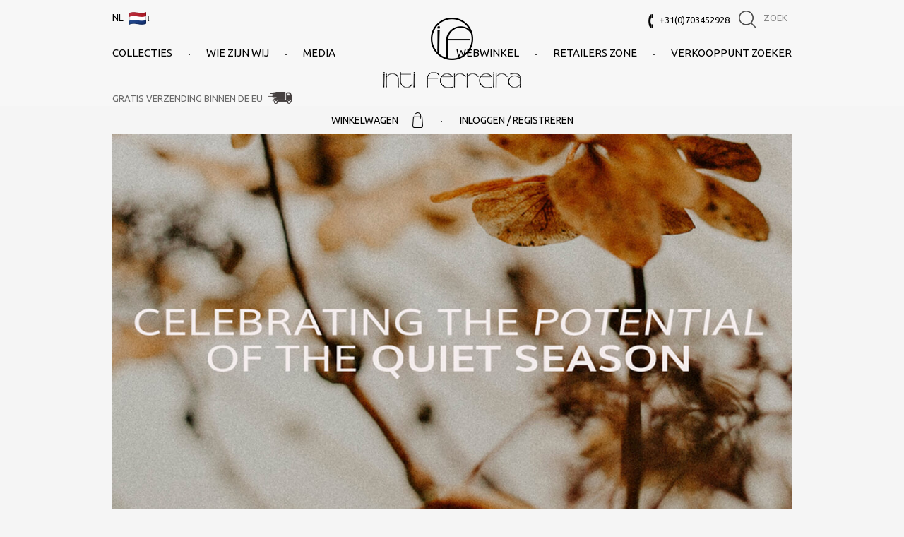

--- FILE ---
content_type: text/html; charset=utf-8
request_url: https://www.intiferreira.eu/nl/story?show=inspiration-inti-ferreira1
body_size: 8984
content:
<!DOCTYPE html>
<!--[if lt IE 7 ]> <html class="ie ie6"  lang="nl"> <![endif]--><!--[if IE 7 ]>    <html class="ie ie7"  lang="nl"> <![endif]--><!--[if IE 8 ]>    <html class="ie ie8"  lang="nl"> <![endif]--><!--[if IE 9 ]>    <html class="ie ie9"  lang="nl"> <![endif]--><!--[if gt IE 9]><!--><html lang="nl">
<!--<![endif]-->
  <head data-hook="inside_head">
<meta http-equiv="Content-Type" content="text/html; charset=UTF-8">
    <meta charset="utf-8">
<meta http-equiv="X-UA-Compatible" content="IE=Edge">
<title>www.intiferreira.eu - eco-chic fashion brand - inti ferreira webstore</title>
<meta content="text/html; charset=UTF-8" http-equiv="Content-Type" />
<meta content="width=device-width, initial-scale=1.0, maximum-scale=1" name="viewport">
<meta name="keywords" content="intiferreira, fashion brand, fashion revolution, fashion week, style, green fashion, ethical fashion, fashion boutique, fashion store, organic, fairtrade, ecologic, sustainable, fashionable, dress, trousers, pullover, jacket, shirt, eco fashion, chic, elegant, puristic, timeless" />
<meta name="description" content="inti ferreira is the eco-chic fashion brand for conscious women who want to be the change they want to see in the world. Made with respect for people and planet." />
<link href="https://www.intiferreira.eu/nl/story" rel="canonical" />
<link rel="shortcut icon" type="image/x-icon" href="/assets/favicon-4da99beea20f66046c45c71b51a1b430de50145b175571f1d4981382d6f86fc6.ico" />
<link rel="stylesheet" media="screen" href="/assets/spree/frontend/all-cf3f9a1874a0f3ddb34d595b6a914766807a384126002a0fee6581f3ef87abff.css" />
<style>.top h1 a {
    width: 100%;
    height: 100%;
    text-indent: -2000em;
    background: url(/assets/logo-e438bf5bea07b2b7edcac7a85a850700505405b21a4956cb6e909943319d376a.png) no-repeat top left;
    background-size: 194px 99px;
    position: relative;
    display: block
}

.inline_logo {
    width: 194px;
    height: 99px;
    text-indent: -2000em;
    background: url(/assets/logo-e438bf5bea07b2b7edcac7a85a850700505405b21a4956cb6e909943319d376a.png) no-repeat top left;
    background-size: 194px 99px;
    position: relative;
    display: block;
    margin: -80px auto auto;
}</style>
<meta name="csrf-param" content="authenticity_token" />
<meta name="csrf-token" content="Ylx6dOGr1Pa3k3K+ckdnq35OhXz+xbrB0A7aOknhSLxQoHw5XxowH959KHg253YAwOFjXGcl8te4M0yqai++gw==" />
<script>
  SpreePaths = {"mounted_at":"/","admin":"admin/"}
</script>

<script src="/assets/spree/frontend/all-ae19a96cb53bbcecc6472b7d25fb8e3de454e594a363e86bb07c569ab2e3aad1.js"></script>
<!--[if lt IE 9]>
  <script src="//cdnjs.cloudflare.com/ajax/libs/html5shiv/3.6/html5shiv.min.js"></script>
<![endif]-->

<!-- IF imports -->
<link rel="stylesheet" media="screen" href="/assets/layout_images-8741d59c6344a158073c70030d3f7d5cffd803685ea553e90c3a11c6a65aebec.css" />
<link rel="stylesheet" media="screen" href="/assets/layout-e54d33d2bcaa54cb89770c7aeece783def2f4f4242aea49207b9557c85b13f15.css" />
<link rel="stylesheet" media="screen" href="/assets/products-87f266dc4152a8ec79259fca9876b50a8856684c3c1443525f5435f7bb1c7b87.css" />
<link rel="stylesheet" media="screen" href="/assets/intiferreira_local-d2e6eb45f287808310628bf73e6773eb8474d555cdeab9c57b6d5e0e60186ffd.css" />
<script src="/assets/modernizr.custom-1477812b9747c228cdf637794647b9c4fa29928c91f4b4bde9e727e5847c4d85.js"></script>
<!– Facebook Pixel Code –>
<script>
  !function (f, b, e, v, n, t, s) {
    if (f.fbq) return;
    n = f.fbq = function () {
      n.callMethod ? n.callMethod.apply(n, arguments) : n.queue.push(arguments)
    };
    if (!f._fbq) f._fbq = n;
    n.push = n;
    n.loaded = !0;
    n.version = '2.0';
    n.queue = [];
    t = b.createElement(e);
    t.async = !0;
    t.src = v;
    s = b.getElementsByTagName(e)[0];
    s.parentNode.insertBefore(t, s)
  }(window, document, 'script', 'https://connect.facebook.net/en_US/fbevents.js');
  fbq('init', '1813263618986522');
  fbq('track', 'PageView');
</script>
<noscript>
  <img height="1" width="1" style="display:none" src="https://www.facebook.com/tr?id=1813263618986522&ev=PageView&noscript=1"/>
</noscript>
<!– DO NOT MODIFY –>
<!– End Facebook Pixel Code –>
<script type="text/javascript" src="https://ajax.googleapis.com/ajax/libs/jquery/3.3.1/jquery.min.js"></script>
<!--<script type="text/javascript" src="https://ajax.googleapis.com/ajax/libs/jquery/1.10.2/jquery.min.js"></script>-->
<script type="text/javascript" src="https://ajax.googleapis.com/ajax/libs/jqueryui/1.10.3/jquery-ui.min.js"></script>
<script src="/assets/features-1f3ccb085e9609f41bdc4c6f10b92eb47398cce22bbde24ee0febb7dc1d3ada0.js"></script>
<script src="/assets/custom_inputs.jquery.min-88ebf563fb35db46da063e5f40b211b9a20490ff2ba70d8752b6a4900e2ed302.js"></script>
<!-- Alpine.js -->
<script defer src="https://cdn.jsdelivr.net/npm/alpinejs@3.x.x/dist/cdn.min.js"></script>
<!-- TrustBox script -->
<script type="text/javascript" src="//widget.trustpilot.com/bootstrap/v5/tp.widget.bootstrap.min.js" async></script>
<!-- End TrustBox script -->


<script>
  Spree.translations = {"coupon_code_applied":"De kortingscode is toegepast op je winkelwagen"}
</script>


  </head>

  <body>
<script>
//<![CDATA[

  Spree.url_params["locale"] = "nl";

//]]>
</script>
  
      
        <script>
    (function(i,s,o,g,r,a,m){i['GoogleAnalyticsObject']=r;i[r]=i[r]||function(){
    (i[r].q=i[r].q||[]).push(arguments)},i[r].l=1*new Date();a=s.createElement(o),
    m=s.getElementsByTagName(o)[0];a.async=1;a.src=g;m.parentNode.insertBefore(a,m)
    })(window,document,'script','//www.google-analytics.com/analytics.js','ga');

      ga('create', 'UA-85780811-1', 'auto');

    ga('require', 'displayfeatures');
    
    ga('send', 'pageview');
  </script>

      <!-- BEGIN TOP SECTION -->
<section class="top">
  <div class="width_container">
    <!-- BEGIN LOGO -->
    <h1><a href="/nl/">Inti Ferreira</a></h1>
    <!-- END LOGO -->

    <!-- BEGIN LEFT NAV -->
    <nav class="menu_item left">
      <a href="/nl/collections">collecties</a>
      <span class="dot"></span>
      <a href="/nl/about">Wie zijn wij</a>
      <span class="dot"></span>
      <a href="/nl/press">Media</a>
    </nav>
    <!-- END LEFT NAV -->

    <!-- BEGIN RIGHT NAV -->
    <nav class="menu_item right">
      <a href="/nl/products">Webwinkel</a>
      <span class="dot"></span>
      <a href="/nl/retailers">Retailers Zone</a>
      <span class="dot middle-out-dot"></span>
      <a href="/nl/locator">Verkooppunt zoeker</a>
    </nav>
    <!-- END RIGHT NAV -->

      <div class="menu_item langs">
        <div class="displayer">nl <img class="country-flag-icon" src="https://flagcdn.com/24x18/nl.png" />&darr;</div>
        <ul class="langs"><li><a href="/en/story?show=inspiration-inti-ferreira1">en<img class="country-flag-icon" src="https://flagcdn.com/24x18/gb.png" /></a></li><li><a href="/nl/story?show=inspiration-inti-ferreira1">nl<img class="country-flag-icon" src="https://flagcdn.com/24x18/nl.png" /></a></li><li><a href="/de/story?show=inspiration-inti-ferreira1">de<img class="country-flag-icon" src="https://flagcdn.com/24x18/de.png" /></a></li><li><a href="/pt/story?show=inspiration-inti-ferreira1">pt<img class="country-flag-icon" src="https://flagcdn.com/24x18/pt.png" /></a></li></ul>
      </div>

    <div class="free_shipping_placeholder free_shipping_title_page">
      <div class="top_message_text">
        <a href="/nl/shipping_and_returns">Gratis verzending binnen de EU</a>
        <img src="/assets/delivery_truck-7fc61fccde0a30b0022c04df8b0d7bb7a8fe3edfbf73550cb297424cd4b14ada.png" />
      </div>

    </div>
  </div>

  <div class="search_form_placeholder menu_item">
    <div class="phone_title_page">
      <img src="/assets/Logos/Aiga_telephone-2e5802b6f3d16eef99988cde80a1d32d1198149ae52d598fd9461aee84b379ff.png" />
        <div class="phone_text">+31(0)703452928</div>
    </div>

    
<div class="menu_item form" x-data="{ 
  keywords: &#39;&#39;, 
  badges: [],
  init() {
    if (this.badges.length &gt; 0) {
      document.getElementById(&#39;keywords-hidden&#39;).value = this.badges.join(&#39; &#39;);
    } else {
      document.getElementById(&#39;keywords-hidden&#39;).disabled = true;
    }
  },
  addBadge() {
    if (this.keywords.trim() !== &#39;&#39;) {
      this.badges = this.badges.concat(this.keywords.trim().split(/ +/));
      this.keywords = &#39;&#39;;
      document.getElementById(&#39;keywords-hidden&#39;).disabled = false;
      this.submitSearch();
    }
  },
  removeBadge(index) {
    this.badges.splice(index, 1);
    this.submitSearch();
  },
  submitSearch() {
    if (this.badges.length &gt; 0) {
      document.getElementById(&#39;keywords-hidden&#39;).value = this.badges.join(&#39; &#39;);
    } else {
      document.getElementById(&#39;keywords-hidden&#39;).disabled = true;
    }

    // Preserve taxon_ids parameters when submitting the search form
    const url = new URL(window.location.href);
    const searchParams = new URLSearchParams(url.search);
    const taxonIds = searchParams.getAll(&#39;taxon_ids[]&#39;);

    // Add hidden fields for each taxon_id
    const form = document.getElementById(&#39;search-form&#39;);

    // Remove any existing taxon_ids hidden fields to avoid duplicates
    const existingFields = form.querySelectorAll(&#39;input[name=&quot;taxon_ids[]&quot;]&#39;);
    existingFields.forEach(field =&gt; field.remove());

    // Add new hidden fields for each taxon_id
    taxonIds.forEach(taxonId =&gt; {
      const hiddenField = document.createElement(&#39;input&#39;);
      hiddenField.type = &#39;hidden&#39;;
      hiddenField.name = &#39;taxon_ids[]&#39;;
      hiddenField.value = taxonId;
      form.appendChild(hiddenField);
    });

    document.getElementById(&#39;search-form&#39;).submit();
  }
}">
  <form name="search_form" id="search-form" action="/nl/products" accept-charset="UTF-8" method="get"><input name="utf8" type="hidden" value="&#x2713;" />
    <div class="search-container">
      <div class="badges-container" x-show="badges.length > 0">
        <template x-for="(badge, index) in badges" :key="index">
          <div class="search-badge">
            <span x-text="badge"></span>
            <a href="#" class="badge-remove" @click.prevent="removeBadge(index)">×</a>
          </div>
        </template>
      </div>
      <input type="search" id="" value="" placeholder="Zoek" x-model="keywords" @keydown.enter.prevent="addBadge()" />
      <input type="hidden" name="keywords" id="keywords-hidden" value="" />
    </div>
    <input type="submit" value="Zoek" class="sprite magnifier" style="text-indent: -2000em; overflow: hidden;" @click.prevent="addBadge()" data-disable-with="Zoek" />
</form></div>
<style>
  .search-container {
    display: flex;
    flex-wrap: wrap;
    align-items: center;
    width: 100%;
  }
  .badges-container {
    display: flex;
    flex-wrap: wrap;
    gap: 5px;
    margin-right: 5px;
  }
  .search-badge {
    background-color: #f0f0f0;
    border-radius: 3px;
    padding: 2px 5px;
    margin-right: 5px;
    display: inline-flex;
    align-items: center;
  }
  .badge-remove {
    margin-left: 5px;
    color: #999;
    font-weight: bold;
    text-decoration: none;
  }
  .badge-remove:hover {
    color: #333;
  }
</style>

  </div>
</section>  <!-- END TOP SECTION -->
                                              
<!-- NEW VERSION -->

<!--<div id="spree-header">-->
<!--  <header id="header" data-hook>-->
<!--    <div class="container">-->
<!--      <div class="row">-->
<!--        <figure id="logo" class="col-md-4 col-sm-3" data-hook>-->
<!--        </figure>-->
<!--      </div>-->
<!--    </div>-->
<!--  </header>-->
<!--  <div class="container">-->
<!--  </div>-->
<!--</div>-->


      <!-- BEGIN MOBILE MENU -->
<div class="mobile_menu">
  <div class="item">
    <div class="btn"><span class="sprite menu"></span></div>
    <div class="pane">
      <a href="/nl/collections">collecties</a>
      <a href="/nl/about">Wie zijn wij</a>
      <a href="/nl/press">Media</a>
      <a href="/nl/products">Webwinkel</a>
      <a href="/nl/retailers">Retailers Zone</a>
      <a href="/nl/locator">Verkooppunt zoeker</a>
    </div>
  </div>

  <div class="item" style="width: 80px;">
    <div class="btn">
      <a href="/nl/products"><span class="mobile_menu_button" style="background-image:url(/assets/r-icons/shop_now-32b572b51f9673705b9976cd79ed1c60f7c81887da8d56aaed7f249c155ebb93.png); width: 78px; height: 14px; background-size: 78px;"></span></a>
    </div>
    <div class="pane">
<!--       <a href="//products"></a>-->
    </div>
  </div>

  <div class="item">
    <div class="btn"><span class="sprite magnifier"></span></div>
    <div class="pane">
      <form name="search_form" action="/nl/products" accept-charset="UTF-8" method="get"><input name="utf8" type="hidden" value="&#x2713;" />
          <input type="search" name="keywords" id="keywords" placeholder="Zoek" />
          <input type="submit" value="→" class="sprite magnifier" data-disable-with="" />
</form>    </div>
  </div>

  <div class="item">
    <div class="btn">
      <span class="mobile_menu_button" style="background-image:url(/assets/r-icons/contact-726c4f6951c9f2aac42736d85744cd400e6ec13c49b4aaf87b323ae6c979e71c.png); width: 9px; height: 24px; background-size: 9px;"></span>
    </div>
    <div class="pane">
      <a href="tel:+31(0)703452928">
      <div class="phone_title_page">
        <img src="/assets/Logos/Aiga_telephone-2e5802b6f3d16eef99988cde80a1d32d1198149ae52d598fd9461aee84b379ff.png" />
        <div class="phone_text">+31(0)703452928</div>
      </div>
      </a>
      <a href="/nl/contact-us">Contact Formulier</a>
    </div>
  </div>


     <div class="item">
       <div class="btn">
         <span class="mobile_menu_button" style="background-image:url(https://hatscripts.github.io/circle-flags/flags/nl.svg); background-size: 24px;"></span>
       </div>
       <div class="pane"><a href="/en/story?show=inspiration-inti-ferreira1">en<img class="country-flag-icon" width="24" src="https://hatscripts.github.io/circle-flags/flags/gb.svg" /></a><a href="/nl/story?show=inspiration-inti-ferreira1">nl<img class="country-flag-icon" width="24" src="https://hatscripts.github.io/circle-flags/flags/nl.svg" /></a><a href="/de/story?show=inspiration-inti-ferreira1">de<img class="country-flag-icon" width="24" src="https://hatscripts.github.io/circle-flags/flags/de.svg" /></a><a href="/pt/story?show=inspiration-inti-ferreira1">pt<img class="country-flag-icon" width="24" src="https://hatscripts.github.io/circle-flags/flags/pt.svg" /></a></div>
     </div>

<!--  <div class="item">-->
<!--    favourite-->
<!--    <div class="btn"><span class="sprite globe"></span></div>-->
<!--  </div>-->

  <div class="item">
    <div class="btn">
      <span class="mobile_menu_button" style="background-image:url(/assets/r-icons/Login-94ada649d385b50652559b2d3f360548c7777816e8aa6dfbe8b6511ced3ade5c.png); width: 20px; height: 24px; background-size: 20px;"></span>
    </div>
    <div class="pane">
      <a href="/nl/login">Inloggen / Registreren</a>

    </div>
  </div>

  <div class="item">
    <div class="btn">
      <a class="cart_link" href="/nl/cart"><span class="sprite cart"></span></a>
    </div>
    <div class="pane">
    </div>
  </div>

</div>    <!-- END MOBILE MENU -->


      <!-- BEGIN STORE MENU -->
<div class="store_menu">
	<div class="width_container">
            <noscript>
              <!--<a class="cart_link" href="/cart">Cart<span class="sprite cart"></span></a>-->
            </noscript>
            <a class="cart_link" href="/nl/cart">Winkelwagen<span class="sprite cart"></span></a>
          <!--<script>Spree.fetch_cart()</script>-->
    <span class="dot"></span>
      <a href="/nl/login">Inloggen / Registreren</a>

    </div>
</div>    <!-- END STORE MENU -->

      <div class="mobile_phone">
        <div class="mobile_free_shipping">
          <div class="top_message_text">
            <a href="/nl/shipping_and_returns">Gratis verzending binnen de EU</a>
            <img src="/assets/delivery_truck-7fc61fccde0a30b0022c04df8b0d7bb7a8fe3edfbf73550cb297424cd4b14ada.png" />
          </div>
        </div>
      </div>


<!--    <div class="container">-->
<!--      <div class="row width_container" data-hook>-->
        <div class="width_container">
          
        </div>

        

        <div id="content" data-hook>
          <div class="width_container">
            
          </div>
            <div class="width_container">
        <div class="top_banner" style="">
          <img src="https://dl.dropboxusercontent.com/s/xao5dwt243qn1hh/Newsletter-inspiration%231_1105x758.jpg?dl=0">
        </div>
    <!-- BEGIN CONTENT HEADER -->
    <header>
        <h2>Geïnspireerd door de natuur. Betoverd door de herfst</h2>

        <p> <i>A Day In Autumn - door Ronald Stuart Thomas</i> <BR><BR> Het zal niet altijd zo zijn, <BR> De lucht windstille, een paar laatste <BR> Bladeren die hun decoratie toevoegen <BR> Op de schouders van de bomen, de manchetten vlechtend <BR> Van de takken met goud; een vogel die gladstrijkt <BR><BR> In de spiegel van het gazon. Omhoog gekeken hebben <BR> Pauzeer even uit de klusjes van de dag, <BR> Laat de geest zijn foto maken <BR> Van de heldere scène, iets om te dragen <BR> Tegen het hart in de lange kou. </p><BR><BR><BR>
        <p>
        </p>
    </header>
    <!-- END CONTENT HEADER -->

        <div class="news_fair_item"><img class="square"></img><br/<header><h2>Wat maakt deze collectie zo speciaal</h2><h4></h4>Onze nieuwe handgemaakte en duurzame collectie viert winter en herfst. Het is aards en evenwichtig en toch vrijgevochten. In echte Inti Ferreira-stijl hebben we opzettelijk en zorgvuldig gekozen voor superieure ecostoffen die gezellig, comfortabel en stijlvol zijn. Superieur vakmanschap en praktische maar toch stijlvolle snitten maken de ontwerpen van deze collectie heerlijk comfortabel, terwijl de verfijnde stijl wordt geëerbiedigd. <BR><BR><BR></header></div>
          <a icon="mail" class="btn btn-default" href="contact-us?contact_us_topic=Geïnspireerd door de natuur. Betoverd door de herfst"><span class="icon icon-mail"></span> reacties sturen</a>
          <span class="tooltip-toggle" aria-label="All comments received will be answered and may be also posted here below">[?]</span>
        <div class="news-divider"></div>
        <div class="news_fair_item"><img></img><br/<header><h2>Het evenwicht van de natuur is onze filosofie</h2><h4></h4>De natuur betekent harmonie. En de natuur betekent evenwicht. Kijken naar de wereld om ons heen voor inspiratie is een integraal onderdeel van onze filosofie sinds we onze deuren voor het eerst openden in 2007. Een heilig natuurlijk evenwicht is vooral te zien in de verandering van seizoenen. Zoals het ene seizoen gaat, komt er een ander. Toch is er geen abrupt einde. Ze vloeien in elkaar over. In de herfst gaan de bladeren los en halen de winden, als onzichtbare bondgenoten, op om ze van de bomen te schudden. De gevallen bladeren zorgen op hun beurt voor schuilplaatsen in de winter voor dieren. Het is een cyclus die alles en iedereen omvat. Niets gaat verloren en niets is misplaatst. <BR><BR> Deze magie blijft ons inspireren om inclusieve kleding te maken - gemaakt onder eerlijke omstandigheden, gemaakt van materialen die geen verstoring veroorzaken en die heel lang kunnen worden gedragen.</header></div>
          <a icon="mail" class="btn btn-default" href="contact-us?contact_us_topic=Geïnspireerd door de natuur. Betoverd door de herfst"><span class="icon icon-mail"></span> reacties sturen</a>
          <span class="tooltip-toggle" aria-label="All comments received will be answered and may be also posted here below">[?]</span>
        <div class="news-divider"></div>
  </div>

        </div>

        
<!--      </div>-->
<!--    </div>-->
          
<!-- BEGIN FOOTER SCRIPTS -->
    <footer class="bottom">
    	<span class="sprite go_top_arrow"></span>

    	<div class="width_container">
            <div class="col">
              <h4>Klant info</h4>
              <a href="/nl/payments">Betalingen</a>
              <a href="/nl/shipping_and_returns">Verzending en retourneren</a>
              <a href="/nl/privacy_policy">Privacybeleid</a>
              <a href="/nl/terms_and_conditions">Algemene voorwaarden</a>
	      <a href="/nl/faq">Veelgestelde vragen</a>
	      <a href="/nl/locator">Verkooppunt zoeker</a>
            </div>

            <div class="col">
              <h4>Betreft</h4>
              <a href="/nl/about">Wie zijn wij</a>
              <a href="/nl/press">Media</a>
              <a href="/nl/collections">collecties</a>
              <a href="/nl/contact-us">Contact</a>
              <a href="/nl/impressum">Colofon</a>
              
              <a href="/nl/jobs">Banen</a>
              <a target="_blank" rel="noopener" class="trustpilot-link" data-trustpilot-locale="nl" href="https://nl.trustpilot.com/review/intiferreira.eu">Trustpilot</a>
            </div>

        <div class="col">
          <h4>e-services</h4>
          <a href="/nl/retailers">Retailers Zone</a>
          <a href="/nl/products"><span class="translation_missing" title="translation missing: nl.spree.web_boutique">Web Boutique</span></a>
          <a class="" href="/nl/gift_cards/new?product_id=gift-card">&#x1f381;Cadeaubonnen</a>
          <div>
            <div class="gift_wrap_text">
              <img src="/assets/gift-card_logo-e03c9fbb51d02ab7a2bba219c59cd926b3ecbbfddd909d66c32d626ca598a08c.png" />
              Cadeauverpakking
            </div>
          </div>
          <a href="/nl/club_status"><span class="glyphicon glyphicon-star green"></span>TaBeW-beweging</a>
        </div>

            <div class="col">
                <h4>Volg ons</h4>

                  <a href="https://www.facebook.com/intiferreira">Facebook</a>
                  <a href="https://www.instagram.com/intiferreira">Instagram</a>
                  <a href="https://www.youtube.com/user/intiferreira">Youtube</a>
                  <a href="https://issuu.com/intiferreira">Issuu</a>


            </div>

            <hr class="clear">
        </div>

      <div class="width_container payments_and_deliveries">
        <div class="col2">
         
<div class="payment_logos">
    <img class="payment_logo" height="30" src="/assets/Logos/ideal-623954d6e4a13e445b427e8273aa762a532ed5aec532f13431cb403df0d3ec1b.png" /><img class="payment_logo" height="30" src="/assets/Logos/visa-529dd601a702c9990fa9a5a11ca2cb572e82671752cb5a3f021cfe00eefbb637.png" /><img class="payment_logo" height="30" src="/assets/Logos/mastercard-627cba13bb076824bda0002b8349547ee7cbcd64715c88be0f85131329a219a2.png" /><img class="payment_logo" height="30" src="/assets/Logos/paypal-8c7369f3a4727f27746c6fca823403846ca7a44c9e4963f788457b6742d51096.png" /><img class="payment_logo" height="30" src="/assets/Logos/sofort-61f1bcc8e3c5bdccba9ce20b709328d2016b9f9fcfdeeee339892045fbad3a3a.png" /><img class="payment_logo" height="30" src="/assets/Logos/banktransfer-61cc9a5af35da2707bb18859f800c6cac884f34667e46b107e759a79ae72e773.png" />
</div>
        </div>
        <div class="col2">
          
<div class="payment_logos">
    <img class="payment_logo" height="30" src="/assets/Logos/ups-18c60dd667e163ce445704642866ef10750bf0ff320db27cf886eb711dd8a3f4.png" /><img class="payment_logo" height="30" src="/assets/Logos/dhl-969aee212da291997d8fd54a370d288909f339ccf065d286912ee3d4cd0911b5.png" />
</div>
        </div>
      </div>

      <hr class="clear" />

      <div class="credits">
  <div class="width_container">
    <p>&copy; 2007-2026 <b>Inti Ferreira</b>. Alle rechten voorbehouden</p>
  </div>
</div>
    </footer>   <!-- END FOOTER SCRIPTS -->



<script type="application/javascript">
  $(document).ready(function () {
    setTopSectionNav();
    setSideNav();
  })
</script>
  
</body>
</html>


--- FILE ---
content_type: text/css
request_url: https://www.intiferreira.eu/assets/layout_images-8741d59c6344a158073c70030d3f7d5cffd803685ea553e90c3a11c6a65aebec.css
body_size: 2748
content:
@font-face{font-family:'camelliadregular';src:url(/assets/Fonts/CamelliaD/CAMELIAN-webfont-18a8522f178907b8b495ec2df8c1e238fc70b7c7e226085be26f787cfa4d750e.eot);src:url(/assets/Fonts/CamelliaD/CAMELIAN-webfont-18a8522f178907b8b495ec2df8c1e238fc70b7c7e226085be26f787cfa4d750e.eot?#iefix) format("embedded-opentype"),url(/assets/Fonts/CamelliaD/CAMELIAN-webfont-d727b735ffe4f2a308addce2604917fb160233df8f65143c3c5ccd78643262dd.woff2) format("woff2"),url(/assets/Fonts/CamelliaD/CAMELIAN-webfont-d423eab9e89a8d93df3ad1faba97882574b3e463d513cee113108a0f63e47f5f.woff) format("woff"),url(/assets/Fonts/CamelliaD/CAMELIAN-webfont-402f50452cfafcfbf1fb5dad54402311b05ee673924e51f6901a4546823ea84d.ttf) format("truetype"),url(/assets/Fonts/CamelliaD/CAMELIAN-webfont-78ae4148561bc2f6a0057e4c03912658c7bc2c6741421ccbe855fb30ccbaac2c.svg#camelliadregular) format("svg");font-weight:normal;font-style:normal}.shop_teaser .slider.text button{width:14px;height:24px;text-indent:-2000em;background-color:transparent;background-image:url(/assets/sprite-037b0495f08becff78a7709282ad42d3d8dbe074ce2c137435aca146b044705d.png);background-repeat:no-repeat;opacity:.7;position:absolute;bottom:0;cursor:pointer;overflow:hidden;transition:opacity .4s}.sprite{background-image:url(/assets/sprite-037b0495f08becff78a7709282ad42d3d8dbe074ce2c137435aca146b044705d.png);display:block}.mobile_menu_button{position:absolute;width:23px;height:23px;top:0;right:0;bottom:0;margin:auto;left:0}.detail_content .slider button{width:21px;height:12px;text-indent:-2000em;background-color:transparent;background-image:url(/assets/sprite-037b0495f08becff78a7709282ad42d3d8dbe074ce2c137435aca146b044705d.png);background-repeat:no-repeat;cursor:pointer;position:absolute;bottom:20px;overflow:hidden;opacity:.5;transition:opacity .4s}nav.side_nav ul.side_menu>li>a.active:after,nav.side_nav ul.side_menu>li>a.toggler:after{width:10px;height:7px;margin:auto;content:'';background:url(/assets/arrow_active_record-af8e51315412b2e7e4d023abd2c7cb4ce9ea0e3195c0103756e100cab6cabda5.png) no-repeat top left;display:block;position:absolute;top:0;right:0;bottom:0;transform:rotate(90deg);transition:transform .5s}nav.side_nav ul.side_menu>li>a.current:after{width:10px;height:7px;margin:auto;content:'';background:url(/assets/arrow_active_record-af8e51315412b2e7e4d023abd2c7cb4ce9ea0e3195c0103756e100cab6cabda5.png) no-repeat top left;display:block;position:absolute;top:0;right:0;bottom:0}div.full_horizontal_slider span.btn{width:60px;height:80px;margin:auto;background-color:#000;background-image:url(/buttons.png);background-repeat:no-repeat;position:absolute;top:0;bottom:0;display:none;cursor:pointer;opacity:.5;-webkit-transition:opacity .4s;-moz-transition:opacity .4s;transition:opacity .4s}


--- FILE ---
content_type: text/css
request_url: https://www.intiferreira.eu/assets/layout-e54d33d2bcaa54cb89770c7aeece783def2f4f4242aea49207b9557c85b13f15.css
body_size: 41202
content:
@import url(https://fonts.googleapis.com/css?family=Ubuntu:400,700);.button{height:48px;padding:0 100px;line-height:48px;font-size:18px;font-weight:700;letter-spacing:1px;border-width:1px;border-style:solid;display:inline-block;opacity:.7;transition:opacity .4s}.button.light{color:#FFFFFF;border-color:#FFFFFF}.button.dark{color:#333333;border-color:#333333}.button:hover{opacity:1}.submit_btn{height:50px;margin:0;padding:0 20px;color:#FFFFFF;font-family:"Ubuntu", sans-serif;font-size:13px;font-weight:400;letter-spacing:0;text-align:center;text-transform:uppercase;position:relative;opacity:1;transition:opacity .3s;cursor:pointer;display:inline-block}.submit_btn:hover,.submit_btn:focus{opacity:.7}.submit_btn.green_btn{background-color:#40ae3f;color:#000000;border-radius:0px;white-space:pre;word-wrap:break-word;padding:0px 5px 0px 5px;height:40px;line-height:40px}input[type=text],input[type=password],input[type=email],input[type=tel],input[type=submit],input[type=reset],input[type=button],input[type=search],textarea,button,select{font-family:"Ubuntu", sans-serif;font-size:13px;color:#555555;border:none;outline:none}.cart_text_field{float:left;border-radius:0px;height:50px;padding:12px 15px;line-height:18px;color:#555555;background-color:#FFFFFF;border:1px solid #bbb}.alert{font-size:18px}.alert-success{font-size:18px}.alert-info{background:#daefff;padding:25px;border-radius:20px}.alert-warning{background:#DDDDDD;padding:25px;border-radius:20px}body{margin:0;padding:0;color:#333333;font-size:14px;font-family:"Ubuntu", sans-serif;font-weight:400;background-color:#F5F5F5}a{text-decoration:none;outline:none;color:#333333}a:hover{color:#777777}a.inpage{text-decoration:underline;outline:none;color:dimgray}@-webkit-viewport{width:bundevice-width}@-moz-viewport{width:device-width}@-ms-viewport{width:device-width}@-o-viewport{width:device-width}@viewport{width:device-width}body{margin:0;padding:0;color:#444444;font-size:14px;font-family:"Ubuntu", sans-serif;font-weight:400;background-color:#F5F5F5}ul{margin:0;padding:0}ul,ol{margin:0;padding:0;list-style-position:inside}li{margin:0;padding:0}ol{margin-bottom:40px}ol li{margin-bottom:5px}table{border-collapse:collapse}table td{padding:0}a{text-decoration:none;outline:none}a.inpage{text-decoration:underline;outline:none;color:dimgray}b{font-weight:600}p{margin:0 0px 10px 0px;padding:0}h4.inpage{margin-top:20px}img{border:none;display:block}input,textarea{-webkit-appearance:none;-webkit-box-sizing:border-box;box-sizing:border-box}input[type=text],input[type=password],input[type=submit],input[type=reset],input[type=button],input[type=search],textarea,button,select{font-family:"Ubuntu", sans-serif;font-size:13px;color:#959595;border:none;outline:none}input[type=submit],input[type=reset],input[type=button]{cursor:pointer}.cart_text_field{float:left;border-radius:0px;height:50px;padding:12px 15px;line-height:18px;color:#555555;background-color:#FFFFFF;border:1px solid #bbb}textarea{resize:none;overflow:hidden}input.password{display:none}::-webkit-input-placeholder{color:#bbb}:-moz-placeholder{color:#bbb}::-moz-placeholder{color:#bbb}:-ms-input-placeholder{color:#bbb}label{cursor:pointer}.button{height:48px;padding:0 100px;line-height:48px;font-size:18px;font-family:'camelliadregular';font-weight:bold;letter-spacing:1px;border-width:1px;border-style:solid;display:inline-block;opacity:.7;transition:opacity .4s}.button.light{color:#FFFFFF;border-color:#FFFFFF}.button.dark{color:#333333;border-color:#333333}p+.button{margin-top:40px}.button:hover{opacity:1}@media all and (max-width: 830px){.button{padding:0 50px}}.custom_checkbox{width:14px;height:14px;margin-bottom:-4px;background-color:#FFFFFF;border:1px solid #c5c5c5;display:inline-block;position:relative}.custom_checkbox>span{width:6px;height:6px;margin:auto;background-color:transparent;position:absolute;top:0;right:0;bottom:0;left:0}.custom_checkbox>span.current{background-color:#c1c1c1}.custom_checkbox input{width:14px;height:14px;opacity:0;margin:0 !important;cursor:pointer;position:absolute;top:0;left:0;z-index:2;display:block}input[type="radio"]{margin-right:4px;margin-left:4px}.custom_radio{width:14px;height:14px;margin-bottom:-4px;margin-right:4px;margin-left:4px;background-color:#FFFFFF;border:1px solid #c5c5c5;border-radius:8px;display:inline-block;position:relative;-webkit-appearance:checkbox;-moz-appearance:checkbox;-ms-appearance:checkbox}.custom_radio p{color:#444444;width:14px;height:14px;opacity:0;margin:0 !important;cursor:pointer;position:absolute;top:0;left:0;z-index:2;display:block;-webkit-appearance:checkbox;-moz-appearance:checkbox;-ms-appearance:checkbox}#datepicker{position:relative;display:none;position:relative;z-index:1}#datepicker>div{margin:auto auto 10px auto;position:absolute;top:0;z-index:2;box-shadow:0px 2px 8px 0px rgba(50,50,50,0.3)}#datepicker .btn_pane{margin-top:-1px;padding:0 10px 10px 10px;background-color:#FFFFFF;border-width:0 1px 1px 1px;border-style:solid;border-color:#CCCCCC}#datepicker span.close{height:40px;line-height:40px;color:#FFFFFF;text-align:center;text-transform:uppercase;background-color:#b31c27;cursor:pointer;display:block;transition:background-color .3s}#datepicker span.close:hover{background-color:#d98d93}.ui-datepicker{padding:9px;background-color:#FFFFFF;border:1px solid #CCCCCC;display:none}.ui-datepicker-header{height:80px;color:#FFFFFF;text-align:center;background-color:#7b7b7b;position:relative;border-bottom:1px solid #CCCCCC}.ui-datepicker-header a{width:0;height:0;margin:auto;text-indent:-2000em;border-top:8px solid transparent;border-bottom:8px solid transparent;overflow:hidden;position:absolute;top:0;bottom:0;display:block;cursor:pointer}.ui-datepicker-header a.ui-datepicker-prev{border-right:8px solid #CCCCCC;left:20px}.ui-datepicker-header a.ui-datepicker-prev:hover{border-right-color:#FFFFFF}.ui-datepicker-header a.ui-datepicker-next{border-left:8px solid #CCCCCC;right:20px}.ui-datepicker-header a.ui-datepicker-next:hover{border-left-color:#FFFFFF}.ui-datepicker-header .ui-datepicker-title{height:20px;line-height:20px;padding:30px 40px;font-size:18px}.ui-datepicker-header .ui-datepicker-title select{height:20px;margin:0 10px;color:#FFFFFF;font-size:18px;text-transform:uppercase;background-color:#7b7b7b;border:none;outline:none}.ui-datepicker-calendar{font-size:14px;background-color:#999;border-collapse:separate !important;border-spacing:2px}.ui-datepicker-calendar th{height:40px;padding:0 !important;color:#FFFFFF;font-size:12px;font-weight:400;text-transform:uppercase}.ui-datepicker-calendar td{width:40px;height:40px;padding:0 !important;text-align:center}.ui-datepicker-calendar tbody a,.ui-datepicker-calendar tbody span{height:40px;line-height:40px;color:#FFFFFF;text-align:center;display:block}.ui-datepicker-calendar tbody a{background-color:#afafaf}.ui-datepicker-calendar a:hover{background-color:#777}.ui-datepicker-calendar a.ui-state-highlight{background-color:#cdcdcd}.ui-datepicker-calendar a.ui-state-active{background-color:#222}.ui-datepicker-calendar td.ui-state-selected a{background-color:#b31c27}.submit_btn{height:50px;margin:0;padding:0 20px;color:#fff;font-family:'Ubuntu', sans-serif !important;font-size:13px !important;font-weight:400 !important;letter-spacing:0 !important;text-align:center;text-transform:uppercase;position:relative;opacity:1;transition:opacity .3s !important;cursor:pointer;display:inline-flex;align-items:center;justify-content:center}input.submit_btn,button.submit_btn,a.submit_btn{text-decoration:none !important;display:inline-flex;align-items:center;justify-content:center}.submit_btn span{display:inline-flex;align-items:center;justify-content:center}.submit_btn.prev,.submit_btn.prev:hover,.submit_btn.prev:focus{background-color:#000 !important}.submit_btn.prev span{margin-left:-12px}.submit_btn.next,.submit_btn.next:hover,.submit_btn.next:focus{background-color:#000 !important}.submit_btn.next span{margin-right:-12px}.submit_btn:hover,.submit_btn:focus{opacity:.7}.submit_btn.table_btn{width:100%}.submit_btn.green_btn{background-color:#40ae3f !important;color:black;border-radius:0px;white-space:pre !important;word-wrap:break-word;padding:0px 5px 0px 5px;height:40px;line-height:40px}.inside_navigation{display:flex}.inside_navigation.submit_btn{display:inline;float:right}.news-divider{display:block;margin-bottom:20px}@media all and (max-width: 830px){div.navigation{margin:auto;width:80%;padding:5px}.submit_btn{box-sizing:border-box;margin-bottom:10px;margin-right:10px;margin-left:10px;display:block;width:100%}.submit_btn{float:none}}@media all and (max-width: 530px){.submit_btn.green_btn,.submit_btn{width:100%;height:unset}}@media all and (min-width: 831px){.small-screen{display:none}.medium-screen{display:none}}@media all and (max-width: 830px){.small-screen{display:none}.large-screen{display:none}}@media all and (max-width: 530px){.small-screen{display:block}.medium-screen{display:none}.large-screen{display:none}}.main_form{margin-bottom:0px}.main_form.half{width:50%}.main_form table{margin-bottom:25px;min-width:-webkit-fill-available;margin-left:5%;margin-right:5%}.main_form table td{padding:0 3px 6px 3px}.main_form table td:first-child{padding-left:0}.main_form table td:last-child{padding-right:0}.main_form input[type="text"],.main_form input[type="email"],.main_form input[type="password"],.main_form input[type="tel"],.main_form textarea{height:44px;width:100%;padding:12px 15px;line-height:18px;color:#555555;background-color:#FFFFFF;border:1px solid #bbb;border-radius:0px}.main_form textarea{height:300px;line-height:18px}.main_form ::-webkit-input-placeholder{color:#999;text-transform:uppercase}.main_form :-moz-placeholder{color:#999;text-transform:uppercase}.main_form ::-moz-placeholder{color:#999;text-transform:uppercase}.main_form :-ms-input-placeholder{color:#999;text-transform:uppercase}.main_form input[type="submit"]{height:40px;margin-top:20px;padding:0 50px;color:#FFFFFF;font-size:16px;font-family:'camelliadregular';font-weight:bold;letter-spacing:2px;background-color:#000000;transition:background-color .4s}.main_form input[type="submit"]:hover{background-color:#555555}.main_form table.systems td{vertical-align:top}.main_form table.systems td:last-child{text-align:right}.main_form table.systems label{font-weight:600}.main_form table.systems img{max-width:300px;max-height:60px;display:inline-block}.main_form .custom_select{padding:12px 28px 12px 15px;line-height:18px;color:#999;font-size:13px;text-transform:uppercase;background-color:#FFFFFF;border:1px solid #bbb;cursor:pointer;display:block;position:relative}.main_form .custom_select select{color:#555555}.main_form .custom_select.disabled{opacity:0.7 !important}.main_form .custom_select span{width:0;height:0;margin:auto;border-top:6px solid #777;border-right:6px solid transparent;border-left:6px solid transparent;opacity:.8;display:block;position:absolute;top:0;right:10px;bottom:0}.main_form .custom_select:hover{color:#555555;border-color:#cdcdcd}.main_form .custom_select:hover span{opacity:1}.main_form a{text-transform:uppercase;text-decoration:underline}.main_form div.row{margin-left:0px;margin-right:0px}@media all and (max-width: 830px){.main_form table td{padding-right:0;padding-left:0}.main_form div.inner{width:100%;margin-bottom:25px}.main_form div.inner td{padding:0 3px 6px 3px}.main_form div.inner td:first-child{padding-left:0}.main_form div.inner td:last-child{padding-right:0}.main_form .panel{width:100%}.main_form .panel-body{width:100%}}tr{box-sizing:true}li.shipping-method{border:0px}.panel-body{box-sizing:border-box}.top_banner{background-repeat:no-repeat;background-position:top;background-size:cover}.top_banner img{width:100%}img.full_page_picture{width:100%}.top_banner_thin{height:600px;background-repeat:no-repeat;background-position:center;background-size:cover}@media all and (max-width: 200px){.top_banner_thin{height:45px}}@media all and (min-width: 201px) and (max-width: 300px){.top_banner_thin{height:55px}}@media all and (min-width: 301px) and (max-width: 400px){.top_banner_thin{height:79px}}@media all and (min-width: 401px) and (max-width: 500px){.top_banner_thin{height:99px}}@media all and (min-width: 501px) and (max-width: 600px){.top_banner_thin{height:120px}}@media all and (min-width: 601px) and (max-width: 830px){.top_banner_thin{height:160px}}@media all and (min-width: 831px) and (max-width: 1200px){.top_banner_thin{height:200px}}@media all and (min-width: 1001px) and (max-width: 1200px){.top_banner_thin{height:259px}}@media all and (min-width: 1201px){.top_banner_thin{height:300px}}section.intro{padding:80px 0;text-align:center;background-color:#f7f7f7}section.intro p{margin:0;line-height:28px;color:#848789;font-size:18px}.detail_content{padding:45px 0 45px 0;background-color:#fff}.detail_content header.content_header{width:75%;margin:auto auto 50px auto;text-align:center}.detail_content header.content_header h2{margin-bottom:15px}.detail_content header.content_header p{font-style:italic}.detail_content p{line-height:24px;font-size:15px}.detail_content b{color:#000}.detail_content .slider{height:400px;margin-bottom:80px;position:relative;overflow:hidden}.detail_content .slider div{height:100%;position:relative}.detail_content .slider div.slick-slide{overflow:hidden}.detail_content .slider img{min-width:100%;min-height:100%;margin:auto;position:absolute;top:-9999px;right:-9999px;bottom:-9999px;left:-9999px;cursor:pointer}.detail_content .slider button{width:21px;height:12px;text-indent:-2000em;background-color:transparent;background-repeat:no-repeat;cursor:pointer;position:absolute;bottom:20px;overflow:hidden;opacity:.5;transition:opacity .4s}.detail_content .slider button.slick-prev{margin-left:-40px;background-position:-41px -70px;left:50%}.detail_content .slider button.slick-next{margin-right:-40px;background-position:-62px -70px;right:50%}.detail_content .slider button:hover{opacity:1}.content_wrapper{padding-bottom:80px}.single_col{width:50%;margin:auto}.single_col header{width:auto}.single_col hr.hline+header{margin-top:50px}@media all and (max-width: 1326px){.single_col{width:65%}}@media all and (max-width: 1024px){.single_col{width:80%}}@media all and (max-width: 830px){.single_col{width:auto}}.half_col{width:620px;float:left}.half_col.left{padding-right:27px}.half_col.right{padding-left:27px}.half_col .col_header{margin-bottom:40px}.half_col .col_header h2{margin-bottom:15px}.half_col .col_header p{margin:0;font-style:italic}.half_col .placeholder{height:320px;margin-bottom:40px;position:relative;overflow:hidden}.half_col .placeholder img{min-width:100%;min-height:100%;margin:auto;position:absolute;top:-9999px;right:-9999px;bottom:-9999px;left:-9999px;display:block}.half_col iframe.map{width:100%;height:620px;border:none}@media all and (max-width: 1326px){.half_col{width:460px}.half_col.left{padding-right:21px}.half_col.right{padding-left:21px}.half_col .placeholder{height:237px}}@media all and (max-width: 1024px){.half_col{width:380px}.half_col.left{padding-right:20px}.half_col.right{padding-left:20px}.half_col .placeholder{height:196px}}@media all and (max-width: 830px){.half_col{width:auto;margin-bottom:80px;float:none}.half_col.left{padding-right:0}.half_col.right{padding-left:0}.half_col .placeholder{height:248px}}@media all and (max-width: 500px){.half_col{width:auto}.half_col .placeholder{height:160px}}nav.side_nav{width:230px;float:left}nav.side_nav ul.side_menu{margin-bottom:50px;list-style:none}nav.side_nav ul.side_menu li a{padding:4px 20px 4px 10px;line-height:18px;border-bottom:1px solid #bbb;display:block;position:relative;cursor:pointer}nav.side_nav ul.side_menu>li>a{color:#000;text-transform:uppercase}nav.side_nav ul.side_menu>li>a.active:after,nav.side_nav ul.side_menu>li>a.toggler:after{width:10px;height:7px;margin:auto;content:'';display:block;position:absolute;top:0;right:0;bottom:0;transform:rotate(90deg);transition:transform .5s}nav.side_nav ul.side_menu>li>a.current:after{width:10px;height:7px;margin:auto;content:'';display:block;position:absolute;top:0;right:0;bottom:0}nav.side_nav ul.side_menu>li ul{list-style:none;border-bottom:1px solid #bbb;display:none}nav.side_nav ul.side_menu>li ul li{margin-left:25px}nav.side_nav ul.side_menu>li ul li a{padding-top:8px;padding-bottom:8px;color:#888;font-size:12px}nav.side_nav ul.side_menu>li ul li:last-child a{border-bottom:none}nav.side_nav ul.side_menu>li ul li a.active{color:#000}nav.side_nav ul.side_menu>li.opened a.toggler:after{transform:rotate(270deg)}nav.side_nav h4{margin:0 0 10px 0;padding:10px;color:#fff;background-color:#000}@media all and (max-width: 830px){nav.side_nav{width:auto;float:none}}.main_content{margin-left:310px}@media all and (max-width: 830px){.main_content{margin-left:0}}.box{padding:30px 20px;text-transform:uppercase;border:1px solid #bbb}.collections{background-color:#fff}.collections .record{height:450px;cursor:pointer}.collections .image{width:900px;height:100%;position:relative;display:block;float:left;overflow:hidden}.collections .image img{max-height:100%;min-width:100%;min-height:100%;margin:auto;position:absolute;top:-9999px;right:-9999px;bottom:-9999px;left:-9999px;display:block}.collections .text{margin-left:900px;text-align:center;color:#000;transition:color .4s}.collections .record:nth-child(2n) .image{float:right}.collections .record:nth-child(2n) .text{margin-right:900px;margin-left:0}.collections .text .description{padding:30px 70px;position:relative}.collections .text .description:after{width:0;height:0;margin:auto;content:'';border-top:8px solid #fff;border-right:8px solid transparent;border-left:8px solid transparent;position:absolute;right:0;bottom:-8px;left:0}.collections .text .description .inner{height:270px;overflow:hidden}.collections .text .description p{line-height:30px;font-size:15px;text-align:left}.collections .text .description hr{width:40px;height:1px;margin:0 auto;background-color:#cdcdcd;border:none;position:absolute;bottom:29px;right:0;left:0}.collections .text .title{padding:30px 70px;line-height:30px;color:#fff;font-size:25px;font-weight:700;text-transform:uppercase;background-color:#000}.collections .text .title .inner{height:60px;overflow:hidden}.collections .record:hover .text{color:#888}@media all and (max-width: 1326px){.collections .image{width:650px}.collections .text{margin-left:650px}.collections .record:nth-child(2n) .text{margin-right:650px}}@media all and (max-width: 1024px){.collections .record{height:auto}.collections .image{width:auto;height:450px;float:none}.collections .record:nth-child(2n) .image{float:none}.collections .text{margin-left:0}.collections .record:nth-child(2n) .text{margin-right:0}.collections .text .description{padding:30px 50px}.collections .text .description .inner{height:auto}.collections .text .title{padding:30px 50px}}@media all and (max-width: 830px){.collections .image{height:400px}.collections .text .description{padding:30px}.collections .text .title{padding:30px}}@media all and (max-width: 700px){.collections .image{height:340px}.collections .text .title{font-size:22px}}@media all and (max-width: 600px){.collections .image{height:390px}.collections .text .title{font-size:22px}}@media all and (max-width: 500px){.collections .image{height:250px}.collections .text .title{font-size:22px}}@media all and (max-width: 400px){.collections .image{height:200px}.collections .text .title{font-size:22px}}@media all and (max-width: 300px){.collections .image{height:150px}.collections .text .title{font-size:22px}}@media all and (max-width: 200px){.collections .image{height:100px}.collections .text .title{font-size:22px}}.collection_detail{padding:25px 0 100px 0;background-color:#fff}.collection_detail .record{width:316px;height:480px;margin:0 10px 10px 0;background-color:#000;position:relative;float:left;overflow:hidden;cursor:pointer}.collection_detail img{max-height:100%;min-width:100%;min-height:100%;margin:auto;position:absolute;top:-9999px;right:-9999px;bottom:-9999px;left:-9999px;display:block;opacity:1;transition:opacity .4s}.collection_detail h4{margin:auto;padding:15px;line-height:24px;color:#fff;text-transform:uppercase;text-align:center;position:absolute;right:0;bottom:0;left:0;opacity:0;transition:opacity .4s}.collection_detail .record:hover img{opacity:.5}.collection_detail .record:hover h4{opacity:1}@media all and (min-width: 1327px){.collection_detail .record:nth-child(4n){margin-right:0}}@media all and (max-width: 1326px){.collection_detail .record{width:314px;height:477px}}@media all and (min-width: 831px) and (max-width: 1326px){.collection_detail .record:nth-child(3n){margin-right:0}}@media all and (max-width: 1024px){.collection_detail .record{width:260px;height:395px}}@media all and (max-width: 830px){.collection_detail .record{width:235px;height:357px}}@media all and (min-width: 501px) and (max-width: 830px){.collection_detail .record:nth-child(2n){margin-right:0}}@media all and (max-width: 500px){.collection_detail .record{width:310px;height:471px;margin-right:0}}.return_pane{padding:80px 0;text-align:center}.shop_teaser{padding:45px 0;text-align:center}.shop_teaser .slideshow{width:507px;margin:0 140px 45px 0;float:left}.shop_teaser .slider.images{width:250px;height:100%;float:left}.shop_teaser .slider.images a.image{height:400px;position:relative;display:block}.shop_teaser .slider.images img{margin:auto;top:-9999px;right:-9999px;bottom:-9999px;left:-9999px}.shop_teaser .description{margin-left:250px;padding-left:35px;text-align:left}.shop_teaser .description h2{height:86px;margin-bottom:25px;line-height:38px;font-size:35px;overflow:hidden}.shop_teaser .description hr{width:30px;height:1px;margin:0 0 25px 0;background-color:#cdcdcd;border:none}.shop_teaser .slider.text{height:263px;overflow:hidden}.shop_teaser .slider.text div{height:200px;overflow:hidden}.shop_teaser .slider.text p{margin:0;line-height:20px}.shop_teaser .slider.text button{width:3px;height:24px;text-indent:-2000em;background-color:transparent;background-repeat:no-repeat;opacity:.7;position:absolute;bottom:0;cursor:pointer;overflow:hidden;transition:opacity .4s}.shop_teaser .slider.text button:hover{opacity:1}.shop_teaser .slider.text button.slick-prev{background-position:0 -93px}.shop_teaser .slider.text button.slick-next{background-position:-14px -93px;left:40px}@media all and (max-width: 1327px){.shop_teaser .slideshow{width:441px;margin-right:80px}.shop_teaser .slideshow:nth-child(2n){margin-right:0}.shop_teaser .slider.images{margin-bottom:30px;float:none}.shop_teaser .description{margin-left:0;padding-left:0}.shop_teaser .description h2{height:43px;margin-bottom:15px}.shop_teaser .description hr{margin-bottom:15px}.shop_teaser .slider.text{height:auto;padding-bottom:50px}.shop_teaser .slider.text div{height:auto}}@media all and (max-width: 1024px){.shop_teaser .slideshow{width:360px}}@media all and (max-width: 830px){.shop_teaser .slideshow{width:100%;margin-bottom:80px;float:none}.shop_teaser .slideshow .slider.images{margin-right:auto;margin-left:auto}.shop_teaser .description{text-align:center}.shop_teaser .description hr{margin-right:auto;margin-left:auto}.shop_teaser .slider.text button.slick-prev{left:42%}.shop_teaser .slider.text button.slick-next{left:auto;right:42%}}.news_fair_item img{margin:0 auto}.news_fair_item img.square{max-height:350px}.news_fair_item h2{margin:20px auto;text-align:center}@media all and (max-width: 500px){.news_fair_item img{width:90%}}@media all and (min-width: 501px){.news_fair_item img{max-width:90%}}.news{padding-top:60px}.news header{margin-bottom:50px;text-align:center}.news header p{margin:0;line-height:22px;font-size:16px}.news .wrapper{margin-bottom:50px;color:#333}.news .record{margin-bottom:20px;background-color:#f7f7f7;overflow:hidden;cursor:pointer;float:left;transition:color .4s}.news .record div.text{padding:50px 25px}.news .record div.text .inner{overflow:hidden}.news .record div.text h3{height:48px;line-height:24px;overflow:hidden}.news .record div.text p{margin:0;font-size:15px;overflow:hidden}.news .record a.image{position:relative;display:block;overflow:hidden}.news .record iframe{position:relative;display:block;overflow:hidden}.news .record a.image img{width:100%;height:auto;margin:auto;top:0;bottom:0;display:block}.news .record:hover{color:#888}.news footer{text-align:center}@media all and (min-width: 1327px){.news .record{width:637px;height:318px}.news .record:not(:nth-child(2n)){margin-right:20px}.news .record div.text{margin-right:318px;padding:50px 25px}.news .record div.text .inner{height:300px}.news .record:nth-child(4n - 1) .text,.news .record:nth-child(4n) .text{margin-right:0;margin-left:318px}.news .record div.text p{height:75px;line-height:25px}.news .record a.image{width:318px;height:318px;float:right}.news .record iframe{height:318px;height:318px;float:right}.news .record:nth-child(4n - 1)>a.image,.news .record:nth-child(4n) a.image{float:left}}@media all and (min-width: 1025px) and (max-width: 1326px){.news .record{width:460px}.news .record:not(:nth-child(2n)){margin-right:42px}.news .record div.text{padding:30px 25px}.news .record div.text .inner{height:250px}.news .record div.text p{height:69px;line-height:23px}.news .record a.image{height:460px}.news .record iframe{height:460px;width:460px}}@media all and (min-width: 831px) and (max-width: 1024px){.news .record{width:390px}.news .record:not(:nth-child(2n)){margin-right:20px}.news .record div.text{padding:20px}.news .record div.text .inner{height:250px}.news .record div.text p{height:63px;line-height:21px}.news .record a.image{height:390px}.news .record iframe{height:390px;width:390px}}@media all and (min-width: 500px) and (max-width: 830px){.news .record a.image{height:480px}.news .record iframe{height:480px;width:480px}.news .record div.text{padding:20px}.news .record div.text p{height:69px;line-height:23px}}@media all and (max-width: 500px){.news .record div.text{padding:20px 15px}.news .record div.text p{height:66px;line-height:22px;font-size:13px}.news .record a.image{height:310px}.news .record iframe{height:310px;width:310px}}div.store_steps{width:100%;height:70px;margin:60px 0 100px 0;position:relative}div.store_steps div.bar{width:100%;height:10px;position:absolute;bottom:5px;left:0}div.store_steps div.bar div.inner_bar{height:6px;border:2px solid #ccc}div.store_steps div.step{height:70px;width:20%;float:left}div.store_steps div.step a{width:20px;height:70px;margin:auto;color:#999;font-size:30px;text-align:center;display:block;position:relative;transition:color .4s}div.store_steps div.step a span{width:16px;height:16px;background-color:#fff;border:2px solid #999;border-radius:10px;display:block;position:absolute;bottom:0;left:0;transition:border-color .4s}div.store_steps div.step a.disabled{color:#ddd}div.store_steps div.step a.disabled span{border-color:#ddd}div.store_steps div.step a:hover,div.store_steps div.step a.active{color:#000}div.store_steps div.step a:hover span,div.store_steps div.step a.active span{border-color:#000}div.store_steps div.step a.disabled:hover{color:#ddd}div.store_steps div.step a.disabled:hover span{border-color:#ddd}table.shopping_list{width:100%;margin-bottom:40px;border-collapse:collapse}table.shopping_list td,table.shopping_list th{padding-left:15px;padding-right:15px}table.shopping_list td.description_column{width:80%;padding-left:15px;padding-right:15px}table.shopping_list tr:first-child th{padding-top:10px;padding-bottom:10px;color:#000;font-size:15px;font-weight:normal;text-transform:uppercase;border-bottom:1px solid #ccc}table.shopping_list td{padding-top:10px;padding-bottom:10px;color:#666;text-transform:uppercase;border-bottom:1px solid #ccc}table.shopping_list tr:nth-child(odd) td{background-color:#fafafa}table.shopping_list div.ph{width:110px;height:110px;display:table-cell;vertical-align:middle}table.shopping_list div.ph img{max-width:110px;max-height:110px;margin:auto}table.shopping_list input[type=text].quantity{width:30px;height:24px;line-height:16px;color:#999;font-size:13px;text-align:center;background:none;float:left}table.shopping_list div.quantity_btns_pane{width:11px;height:24px;float:left;overflow:hidden}table.shopping_list div.quantity_btns_pane button{margin:0 0 2px 0;padding:0;border:none;outline:none;display:block;float:left}table.shopping_list div.quantity_btns_pane button:hover{background-color:#aaa}table.shopping_list tfoot.total{background-color:#eee;border-width:20px 0;border-style:solid;border-color:transparent}table.shopping_list tfoot.total th{padding:2px 15px;color:#999;font-size:16px;font-weight:500;text-transform:uppercase;border-bottom:none;vertical-align:top}table.shopping_list input.sprite.remove{margin:auto;background-color:transparent;display:block;cursor:pointer}@media all and (max-width: 830px){table.shopping_list td,table.shopping_list th{padding-left:8px;padding-right:8px}table.shopping_list tr:first-child th{font-size:14px}table.shopping_list td{font-size:13px}table.shopping_list th:nth-child(1),table.shopping_list td:nth-child(1){display:none}table.shopping_list tr.total th{font-size:13px}}@media all and (min-width: 831px){div.navigation{margin-top:20px;width:80%;padding-bottom:10px;margin:auto}div.navigation.empty-cart{margin-top:-20px !important;width:80%;padding-bottom:10px;margin:auto}div.navigation .submit_btn.prev{float:left;display:inline-flex;align-items:center;justify-content:center}div.navigation .submit_btn.next{float:right;display:inline-flex;align-items:center;justify-content:center}}div.navigation form{margin:0;text-align:right;float:right}@media all and (max-width: 830px){div.navigation form{float:none}}div.store_pane div.col{width:48%;margin-bottom:40px;float:left}div.store_pane div.col.left{padding-right:2%}div.store_pane div.col.right{padding-left:2%}div.store_pane p{margin:0 0 8px 0;line-height:18px}@media all and (max-width: 1070px){div.store_pane div.inner_pane{padding-right:90px;padding-left:90px}}@media all and (max-width: 830px){div.store_pane div.inner_pane{padding-right:0;padding-left:0}}@media all and (max-width: 640px){.top nav.right{right:0px}div.store_pane div.col{width:auto;float:none}div.store_pane h2{font-size:32px}div.store_pane h3{font-size:22px}}hr.clear{height:0;margin:0;border:none;clear:both}hr.hline{height:1px;margin:30px 0;background-color:#bbb;border:none}.sprite{display:block}.sprite.logo{width:70px;height:70px;text-indent:-2000em;background-position:0 0;overflow:hidden}.sprite.go_top_arrow{width:41px;height:23px;background-position:0 -70px;cursor:pointer;opacity:.7;transition:opacity .4s}.sprite.go_top_arrow:hover{opacity:1}.sprite.magnifier{width:25px;height:25px;background-position:-70px 0}.sprite.globe{width:23px;height:23px;background-position:-95px 0}.sprite.menu{width:20px;height:18px;background-position:-118px 0}.sprite.cart{width:15px;height:22px;background-position:-70px -25px}.sprite.slider_arrow{width:21px;height:12px;cursor:pointer}.sprite.slider_arrow.left{background-position:-41px -70px}.sprite.slider_arrow.right{background-position:-61px -70px}.sprite.remove{width:12px;height:12px;background-position:-41px -82px;opacity:1;transition:opacity .4s}.sprite.remove:hover{opacity:.5}.sprite.quantity_btn{width:11px;height:11px;background-color:#999;cursor:pointer;-webkit-transition:background-color .4s;-moz-transition:background-color .4s;transition:background-color .4s}.sprite.quantity_btn:hover{background-color:#ccc}.sprite.quantity_btn.plus{background-position:-53px -82px}.sprite.quantity_btn.minus{background-position:-53px -93px}.width_container{width:1294px;margin:auto}@media all and (max-width: 1326px){.width_container{width:962px}}@media all and (max-width: 1024px){.width_container{width:800px}}@media all and (max-width: 830px){.width_container{width:480px}}@media all and (max-width: 500px){.width_container{width:310px}}.top{height:150px;color:#000;background-color:#f7f7f7}.top .width_container{height:100%;position:relative}.top h1{width:194px;height:99px;margin:auto;padding:25px 0}.top h1 a{width:100%;height:100%;text-indent:-2000em;position:relative;display:block}.top nav{height:20px;margin:auto;line-height:20px;position:absolute;top:0;bottom:0}.top nav.left{left:0;text-align:left}.top nav.right{right:0;text-align:right}.top nav a{height:20px;color:#000;font-size:15px;text-transform:uppercase;display:inline-block;position:relative}.top nav .dot{width:2px;height:2px;margin:0 30px 2px 30px;background-color:#000;border-radius:50%;display:inline-block}.top nav a:hover{color:#777}.top div.langs{font-size:14px;text-transform:uppercase;position:absolute;top:10px;left:0;z-index:999}.top div.langs .displayer{height:30px;line-height:30px;cursor:pointer}.top div.langs ul{padding:4px 0;list-style:none;font-size:13px;background-color:#f7f7f7;border:1px solid #cdcdcd;position:absolute;top:100%;display:none}.top div.langs ul a{padding:0 15px;line-height:20px;color:#999;white-space:nowrap}.top div.langs ul a:hover,.top div.langs ul a.active{color:#000}.top .search_form_placeholder{position:absolute;top:10px;right:0}.top .form{display:inline-block}.top form{height:30px;padding-left:35px;position:relative}.top .form input[type="text"]{height:30px;padding:0;color:#000;background:none;border-bottom:1px solid #ccc}.top .form input[type="search"]{height:30px;padding:0;color:#000;background:none;border-bottom:1px solid #ccc}.top .form input[type="submit"]{padding:0;background-color:transparent;position:absolute;bottom:0;left:0;opacity:.7;transition:opacity .4s}.top .form input[type="submit"]:hover,.top .form input[type="submit"]:focus{opacity:1}.top .form ::-webkit-input-placeholder{color:#888;text-transform:uppercase}.top .form :-moz-placeholder{color:#555;text-transform:uppercase}.top .form ::-moz-placeholder{color:#555;text-transform:uppercase}.top .form :-ms-input-placeholder{color:#555;text-transform:uppercase}@media all and (max-width: 1326px){.top nav .dot{margin:0 20px 2px 20px}.top nav{width:500px}}@media all and (max-width: 1024px){.top nav a{font-size:14px}.top nav .dot{margin:0 4px 2px 4px}.top nav .dot{margin:0 4px 2px 4px}.top nav .middle-out-dot{display:none}.top nav{width:300px}}@media all and (max-width: 830px){.top .menu_item{display:none}}.mobile_menu{width:100%;color:#000;border-top:1px solid #d2d2d2;display:table;border-collapse:collapse;table-layout:fixed;position:relative}.mobile_menu .item{border-width:0 0 1px 0;border-style:solid;border-color:#d2d2d2;display:table-cell}.mobile_menu .item .btn{display:block;height:50px;background-color:#eaeaea;border-right:1px solid #d2d2d2;position:relative;cursor:pointer;transition:background-color .4s}.mobile_menu .item .btn .sprite{margin:auto;position:absolute;top:0;right:0;bottom:0;left:0}.mobile_menu .pane{width:100%;background-color:#fff;position:absolute;top:100%;left:0;display:none;z-index:1}.mobile_menu .pane>a{padding:15px;line-height:18px;color:#000;text-align:center;text-transform:uppercase;border-bottom:1px solid #d2d2d2;display:block;transition:background-color .4s}.mobile_menu .pane>a:hover,.mobile_menu .pane>a.active{background-color:#f2f2f2}.mobile_menu .pane>form{height:40px;padding:10px;border-bottom:1px solid #ccc}.mobile_menu .pane>form input[type="text"]{width:85%;height:40px;padding:0 15px;color:#000;background-color:#efefef;float:left}.mobile_menu .pane>form input[type="search"]{width:85%;height:40px;padding:0 15px;color:#000;background-color:#efefef;float:left}.mobile_menu .pane>form input[type="submit"]{width:15%;height:40px;background-color:#efefef;background-image:none;transition:background-color .4s}.mobile_menu .pane>form input[type="submit"]:hover,.mobile_menu .pane>form input[type="submit"]:focus{background-color:#fff}.mobile_menu .pane>form ::-webkit-input-placeholder{color:#888;text-transform:uppercase}.mobile_menu .pane>form :-moz-placeholder{color:#555;text-transform:uppercase}.mobile_menu .pane>form ::-moz-placeholder{color:#555;text-transform:uppercase}.mobile_menu .pane>form :-ms-input-placeholder{color:#555;text-transform:uppercase}.mobile_menu .btn:hover,.mobile_menu .btn.active{background-color:#fff}@media all and (min-width: 831px){.mobile_menu{display:none !important}.mobile_only{display:none !important}}@media all and (max-width: 830px){.store_menu{display:none !important}.large_screen_only{display:none !important}}.store_menu{text-align:center;text-transform:uppercase;position:relative}.store_menu .dot{width:2px;height:2px;margin:0 22px 2px 22px;background-color:#000;border-radius:50%;display:inline-block}.store_menu a{line-height:40px;color:#000;display:inline-block;transition:color .4s}.store_menu a.cart_link{padding-right:35px;position:relative}.store_menu a.cart_link .sprite{margin:auto;position:absolute;top:0;right:0;bottom:0;opacity:1;transition:opacity .4s}.store_menu a:hover{color:#999}.store_menu a:hover .sprite{opacity:.5}.newsletter_wrapper{color:#000;padding:55px 0;background-color:#fff}.newsletter_wrapper .sprite.logo{margin:0 auto 20px auto}.newsletter_wrapper h3{margin:0 0 25px 0;line-height:34px;color:black;font-family:'camelliadbold';font-size:24px;letter-spacing:1px;text-align:center}.newsletter_wrapper #op_result{height:20px;line-height:20px;margin-bottom:15px;font-size:16px;font-weight:700;text-align:center;text-transform:uppercase;overflow:hidden}.newsletter_wrapper form{width:615px;height:70px;margin:auto;background-color:#fff;border:5px solid #fff;transition:border-color .4s}.newsletter_wrapper form.error{border-color:#333}.newsletter_wrapper form.success{border-color:#856343}.newsletter_wrapper form input[type="email"]{width:485px;height:50px;padding:17px 20px;color:#777;font-size:16px;border:1px solid #ddd;float:left}.newsletter_wrapper form input[type="text"]{width:485px;height:70px;padding:17px 20px;color:#777;font-size:16px;border:1px solid #ddd;float:left}.newsletter_wrapper form button[type="submit"]{width:120px;height:50px;padding:0;color:#fff;font-family:'camelliadregular';font-size:24px;letter-spacing:1px;background-color:#000;float:right;transition:background-color .4s}.newsletter_wrapper form button[type="submit"]:hover,.newsletter_wrapper form input[type="submit"]:focus{background-color:#555}@media all and (max-width: 798px){.newsletter_wrapper form{width:auto}.newsletter_wrapper form input{font-size:18px}.newsletter_wrapper form input[type="email"]{width:290px}.newsletter_wrapper form input[type="text"]{width:290px}.newsletter_wrapper form button[type="submit"]{width:180px}}@media all and (max-width: 510px){.newsletter_wrapper form{height:140px}.newsletter_wrapper form input[type="email"]{width:100%;text-align:center}.newsletter_wrapper form input[type="text"]{width:100%;text-align:center}.newsletter_wrapper form button[type="submit"]{width:100%}}section.newsletter_wrapper{padding:80px 0;text-align:center;background-color:#f7f7f7}section.newsletter_wrapper p{margin:0;line-height:28px;color:#848789;font-size:18px}footer.bottom{padding-top:80px;color:#000;text-transform:uppercase;position:relative}footer.bottom .sprite{margin:auto;position:absolute;top:20px;right:0;left:0}footer.bottom .col{width:323px;float:left}footer.bottom .col h4{margin:0 0 15px 0;line-height:22px;font-size:15px}footer.bottom .col a{margin-bottom:4px;line-height:18px;color:#000;display:block}footer.bottom .col a:hover{color:#777}footer.bottom .credits{margin-top:10px;padding:15px 0;line-height:20px;text-align:center;border-top:1px solid #c6c6c6}@media all and (min-width: 1327px){footer.bottom .col:nth-child(2),footer.bottom .col:nth-child(3){width:303px}footer.bottom .col:nth-child(2){padding-left:20px;border-left:1px solid #c6c6c6}footer.bottom .col:nth-child(3){padding-right:20px;border-right:1px solid #c6c6c6}}@media all and (min-width: 1025px) and (max-width: 1326px){footer.bottom .col{width:240px}footer.bottom .col:nth-child(2),footer.bottom .col:nth-child(3){width:220px}}@media all and (min-width: 1025px){footer.bottom .col:nth-child(3),footer.bottom .col:nth-child(4){text-align:right}}@media all and (max-width: 1024px){footer.bottom .col{width:379px;margin-bottom:40px;text-align:center}}@media all and (min-width: 831px) and (max-width: 1024px){.top nav.right{right:-5px}footer.bottom .col:nth-child(2n){padding-left:20px}footer.bottom .col:nth-child(2n - 1){padding-right:20px}}@media all and (max-width: 830px){footer.bottom .col{width:auto;height:auto;padding:0;float:none}footer.bottom .col a{margin:0 10px 10px 10px;display:inline-block}}h2,h3,h4,h5{color:#000;font-weight:400;text-transform:uppercase}h2{margin:0 0 30px 0;font-size:30px}h3{margin:0 0 22px 0;font-size:20px}h2+h3{margin-top:-20px}h4{margin:0 0 15px 0;font-size:16px}p+h4{margin-top:30px}h5{margin:0 0 10px 0;font-size:13px}ul.bullets{list-style-position:inside;color:#000}ul.bullets li{line-height:24px;font-size:15px}.underlined{padding-bottom:8px;border-bottom:1px solid #bbb}.uppercased{text-transform:uppercase}.txt_centered{text-align:center}.txt_right{text-align:right}.white{color:#fff}.black{color:#000}a.black:hover{color:#888}.grey{color:#888}a.grey:hover{color:#000}.dark_bg{color:#fff;background-color:#000}p.info,p.success,p.error{line-height:22px;font-size:16px;text-align:center}p.info b{color:#00479f}p.success b{color:#44a453}p.error b{color:#e30b0b}


--- FILE ---
content_type: text/css
request_url: https://www.intiferreira.eu/assets/products-87f266dc4152a8ec79259fca9876b50a8856684c3c1443525f5435f7bb1c7b87.css
body_size: 5855
content:
ul.prods_preview{margin:0;padding:0;list-style:none}ul.prods_preview li{height:103px;margin-bottom:15px;padding-bottom:15px;border-bottom:1px solid #bbb}ul.prods_preview li .image{width:70px;height:103px;float:left;position:relative;overflow:hidden}ul.prods_preview li .image img{max-width:100%;max-height:100%;margin:auto;position:absolute;top:0;right:0;bottom:0;left:0;display:block}ul.prods_preview li .text{margin-left:90px}ul.prods_preview li h5{margin:0 0 10px 0;color:#000}ul.prods_preview li p{font-size:16px}@media all and (max-width: 830px){.highlights_wrapper{display:none}}.products_wrapper{margin-bottom:40px}.products_wrapper .record{width:302px;margin:0 39px 40px 0;text-align:center;cursor:pointer;float:left}.products_wrapper .image{height:443px;margin-bottom:20px;background-color:#f5f5f5;position:relative;overflow:hidden;display:block}.products_wrapper .image img{margin:auto;position:absolute;top:0;right:0;bottom:0;left:0;display:block;opacity:1;transition:transform .4s, opacity .4s;transform:scale(1.01) rotate(0deg);height:100%}.products_wrapper h3{height:36px;overflow:hidden}.products_wrapper .price_pane{height:20px;color:#000;position:relative}.products_wrapper .price_pane .line{height:1px;margin:auto;background-color:#000;position:absolute;top:0;right:0;bottom:0;left:0}.products_wrapper .price_pane p{width:160px;margin:auto;line-height:20px;font-size:16px;background-color:#f5f5f5;display:inline-block;position:absolute;top:0;right:0;bottom:0;left:0}.products_wrapper .record:hover img{opacity:.5;transform:scale(1.05) rotate(0.01deg)}@media all and (max-width: 1326px){.products_wrapper .record{width:193px;margin-right:34px}.products_wrapper .image{height:283px}.products_wrapper h3{font-size:18px}.products_wrapper .price_pane p{font-size:14px}}@media all and (min-width: 1025px){.products_wrapper .record:nth-child(3n){margin-right:0}}@media all and (max-width: 1024px){.products_wrapper .record{width:225px;margin-right:40px}.products_wrapper .image{height:330px}}@media all and (max-width: 830px){.products_wrapper .record{width:230px;margin-right:20px}.products_wrapper .image{height:337px}}@media all and (min-width: 501px) and (max-width: 1024px){.products_wrapper .record:nth-child(2n){margin-right:0}}@media all and (max-width: 500px){.products_wrapper .record{width:310px;margin-right:0}.products_wrapper .image{height:455px}}@media all and (min-width: 1026px) and (min-width: 1327px){.products_wrapper.wide .record{width:295px;margin-right:38px}.products_wrapper.wide .image{height:433px}}@media all and (min-width: 1026px) and (max-width: 1326px){.products_wrapper.wide .record{width:212px;margin-right:38px}.products_wrapper.wide .image{height:311px}}@media all and (min-width: 1025px){.products_wrapper.wide .record:nth-child(3n){margin-right:38px}.products_wrapper.wide .record:nth-child(4n){margin-right:0}}@media all and (min-width: 831px) and (max-width: 1024px){.products_wrapper.wide .record{width:350px;margin-right:100px}.products_wrapper.wide .record:nth-child(2n){margin-right:0}.products_wrapper.wide .image{height:514px}.products_wrapper.wide .image img{min-width:100%;minh-height:100%}}.image_gallery{width:420px}.image_gallery .ph{position:relative;overflow:hidden}.image_gallery img{margin:auto;position:absolute;top:0px;right:0px;bottom:0px;left:0px;display:block}.image_gallery .stage{height:617px;margin-bottom:20px}.image_gallery .stage .ph{width:420px;height:617px}.image_gallery .stage img{min-width:420px;min-height:617px}.image_gallery .stripe .ph{width:70px;height:103px}.image_gallery .stripe img{max-width:70px;max-height:103px;cursor:pointer}@media all and (max-width: 1024px){.image_gallery{width:300px}.image_gallery .stage{height:440px}.image_gallery .stage .ph{width:300px;height:440px}.image_gallery .stage img{min-width:300px;min-height:440px}.image_gallery .stripe .ph{width:50px;height:73px}.image_gallery .stripe img{max-width:50px;max-height:73px}}form.add_to_cart{margin-top:150px}form.add_to_cart .col{width:40%;float:left}form.add_to_cart .colfull{width:80%;float:left}form.add_to_cart .colfull.left{padding-right:10%}form.add_to_cart .col.left{padding-right:10%}form.add_to_cart .col.right{padding-left:10%}form.add_to_cart .col h5{margin-bottom:15px;padding:8px 4px;text-transform:uppercase;border-width:1px 0;border-style:solid;border-color:#bbb}form.add_to_cart .colfull h5{margin-bottom:15px;padding:8px 4px;text-transform:uppercase;border-width:1px 0;border-style:solid;border-color:#bbb}form.add_to_cart .col p{height:24px}form.add_to_cart .col p label{height:24px;display:block;float:left}form.add_to_cart .col p .custom_checkbox{float:right}form.add_to_cart .quantity_pane{height:30px;margin:40px 0;padding:4px;color:#000;background-color:#f5f5f5;text-align:center;text-transform:uppercase;border-width:1px 0;border-style:solid;border-color:#bbb;position:relative;display:flex;align-items:center;justify-content:center}form.add_to_cart .quantity_pane input{width:40px;height:30px;padding:0 5px;color:#000;text-align:center;border:none;background-color:transparent;-moz-appearance:textfield}form.add_to_cart .quantity_pane input::-webkit-outer-spin-button,form.add_to_cart .quantity_pane input::-webkit-inner-spin-button{-webkit-appearance:none;margin:0}form.add_to_cart .quantity_pane button{width:40px;margin:auto;color:#000;font-size:20px;background:none;border:none;position:absolute;top:0;bottom:0;cursor:pointer;transition:background-color .4s}form.add_to_cart .quantity_pane button.minus{left:0}form.add_to_cart .quantity_pane button.plus{right:0}form.add_to_cart .quantity_pane button:hover{background-color:#efefef}form.add_to_cart input[type="submit"]{width:100%}@media all and (max-width: 1024px){form.add_to_cart{margin-top:50px}}input[type=radio]+label{color:#ccc;font-style:italic}input[type=radio]:checked+label{color:#f00;font-style:normal}


--- FILE ---
content_type: text/css
request_url: https://www.intiferreira.eu/assets/intiferreira_local-d2e6eb45f287808310628bf73e6773eb8474d555cdeab9c57b6d5e0e60186ffd.css
body_size: 7308
content:
.button{height:48px;padding:0 100px;line-height:48px;font-size:18px;font-weight:700;letter-spacing:1px;border-width:1px;border-style:solid;display:inline-block;opacity:.7;transition:opacity .4s}.button.light{color:#FFFFFF;border-color:#FFFFFF}.button.dark{color:#333333;border-color:#333333}.button:hover{opacity:1}.submit_btn{height:50px;margin:0;padding:0 20px;color:#FFFFFF;font-family:"Ubuntu", sans-serif;font-size:13px;font-weight:400;letter-spacing:0;text-align:center;text-transform:uppercase;position:relative;opacity:1;transition:opacity .3s;cursor:pointer;display:inline-block}.submit_btn:hover,.submit_btn:focus{opacity:.7}.submit_btn.green_btn{background-color:#40ae3f;color:#000000;border-radius:0px;white-space:pre;word-wrap:break-word;padding:0px 5px 0px 5px;height:40px;line-height:40px}input[type=text],input[type=password],input[type=email],input[type=tel],input[type=submit],input[type=reset],input[type=button],input[type=search],textarea,button,select{font-family:"Ubuntu", sans-serif;font-size:13px;color:#555555;border:none;outline:none}.cart_text_field{float:left;border-radius:0px;height:50px;padding:12px 15px;line-height:18px;color:#555555;background-color:#FFFFFF;border:1px solid #bbb}.alert{font-size:18px}.alert-success{font-size:18px}.alert-info{background:#daefff;padding:25px;border-radius:20px}.alert-warning{background:#DDDDDD;padding:25px;border-radius:20px}body{margin:0;padding:0;color:#333333;font-size:14px;font-family:"Ubuntu", sans-serif;font-weight:400;background-color:#F5F5F5}a{text-decoration:none;outline:none;color:#333333}a:hover{color:#777777}a.inpage{text-decoration:underline;outline:none;color:dimgray}*,*::before,*::after{box-sizing:unset}.club{padding:5px;margin-left:20px;margin-right:20px}.payments_and_deliveries{border-top:1px solid #c6c6c6;margin-top:0px;line-height:0px}.payment_logos{text-align:center;margin-top:0px;padding:15px 0;line-height:0px}.payment_logos img{display:inline;padding:5px}footer.bottom .credits{margin-top:0px;padding:15px 0;line-height:20px;text-align:center;border-top:1px solid #c6c6c6}footer.bottom .col2{width:50%;float:left}footer.bottom .col2 h4{margin:0 0 15px 0;line-height:22px;font-size:15px}footer.bottom .col2 a{margin-bottom:4px;line-height:18px;color:#000000;display:block}footer.bottom .col2 a:hover{color:#777777}.search-results-title{font-size:20px;font-weight:500;color:#333333;margin:15px 0;padding:10px 0;border-bottom:1px solid #e0e0e0;letter-spacing:0.5px}.alert,.alert-success{font-size:18px}.country-flag-icon{display:inline;padding-left:5px}.top div.phone_title_page{font-size:13px;text-transform:uppercase;top:10px;right:0}.top div.phone_title_page .displayer{height:30px;line-height:30px;cursor:pointer}.top div.phone_title_page ul{padding:4px 0;list-style:none;font-size:13px;background-color:#f7f7f7;border:1px solid #cdcdcd;position:absolute;top:100%;display:none}.top div.phone_title_page ul a{padding:0 15px;line-height:20px;color:#999999;white-space:nowrap}.top div.phone_title_page ul a:hover,.top div.phone_title_page ul a.active{color:#000000}.phone_title_page{display:inline;vertical-align:sub;padding:10px;text-align:center}.phone_title_page img{display:inline;height:20px;vertical-align:middle;padding:5px}.mobile_phone{text-align:center;vertical-align:middle;margin-bottom:10px}.phone_text{display:inline;text-align:center;vertical-align:baseline}.application_environment{text-align:center}.top .free_shipping_placeholder{position:relative;top:10px;left:0px}.top div.free_shipping_title_page{font-size:13px;text-transform:uppercase;top:-25px}.top div.free_shipping_title_page .displayer{height:30px;line-height:30px;cursor:pointer}.top div.free_shipping_title_page ul{padding:4px 0;list-style:none;font-size:13px;background-color:#f7f7f7;border:1px solid #cdcdcd;position:absolute;top:100%;display:none}.top div.free_shipping_title_page ul a{padding:0 15px;line-height:20px;color:#999999;white-space:nowrap}.top div.free_shipping_title_page ul a:hover,.top div.free_shipping_title_page ul a.active{color:#000000}.free_shipping_title_page{display:inline;vertical-align:sub}.free_shipping_title_page img{display:inline;height:20px;vertical-align:middle;padding:5px}.mobile_free_shipping{display:block;text-align:center;vertical-align:middle}.top_message_text{text-transform:uppercase;vertical-align:baseline;padding:5px 0px}.gift_wrap_text{text-transform:uppercase;vertical-align:baseline;color:#40ae3f}.top_message_text img,.gift_wrap_text img{height:17px;margin-top:-4px;display:inline}.top_message_text a{color:dimgray}@media all and (min-width: 831px){.mobile_phone{display:none}}@media all and (max-width: 830px){.free_shipping_placeholder{display:none}}@media all and (min-width: 551px){.screen_small{display:none}}@media all and (max-width: 550px){.screen_big{display:none}}nav.sizes_chart a{font-weight:normal;color:#2E2F30}nav.sizes_chart a.active{font-weight:bolder;color:#030b12}nav.sizes_chart ul{list-style:none}nav.sizes_chart ul li{float:left;padding:10px}ul.nav-pills{list-style:none;font-variant:small-caps;font-size:17px}div.alert-info{background:#daefff;padding:25px;border-radius:20px}div.alert-warning{background:#DDDDDD;padding:25px;border-radius:20px}section.retailers_intro{padding-top:0px;padding-bottom:80px;text-align:left;background-color:#f7f7f7}section.retailers_intro p,ol{margin:0;line-height:28px;color:#848789;font-size:15px}section.retailers_intro ol li{margin-bottom:0px;margin-left:20px}.video-wrapper{background:#FFFFFF}.video-responsive{overflow:hidden;padding-bottom:56.25%;position:relative;height:0}.video-responsive iframe{left:0;top:0;height:100%;width:100%;position:absolute}.sale-price{color:darkred;text-decoration-color:darkred;-moz-text-decoration-color:darkred;-webkit-text-decoration-color:darkred}.previous-price{text-decoration:line-through;text-decoration-color:#000000;color:#000000;-moz-text-decoration-color:#000000;-webkit-text-decoration-color:#000000}.intro-text{font-style:italic}.cart-item-total{color:#000000;font-size:13px}.cart-item-price{color:#000000;font-size:13px}.no-border{border:0px}.tooltip{position:relative;display:inline-block;border-bottom:1px dotted #000000}.tooltip .tooltiptext{visibility:hidden;width:120px;background-color:#000000;color:#FFFFFF;text-align:center;padding:5px 0;border-radius:6px;position:absolute;z-index:1}.tooltip:hover .tooltiptext{visibility:visible}h2 span.tooltip-toggle{font-size:15px;margin-top:-10px;padding-top:5px;vertical-align:text-top}.tooltip-toggle{cursor:pointer;position:relative}.tooltip-toggle::before{background-color:#000000;border-radius:5px;color:#FFFFFF;content:attr(aria-label);padding:1rem;position:absolute;text-transform:none;top:-80px;transition:all 0.5s ease;min-width:200px;max-width:75%;z-index:9999;font-size:13px}.tooltip-toggle::after{border-left:5px solid transparent;border-right:5px solid transparent;border-top:5px solid #000000;content:" ";font-size:0;left:9px;line-height:0;margin-left:-5px;position:absolute;top:-12px;width:0}.tooltip-toggle::before,.tooltip-toggle::after{opacity:0;pointer-events:none}.tooltip-toggle:focus::before,.tooltip-toggle:focus::after,.tooltip-toggle:hover::before,.tooltip-toggle:hover::after{opacity:1;transition:all 0.75s ease}.tooltip-toggle #breadcrumbs{padding-left:0px !important;margin-left:0px !important}


--- FILE ---
content_type: text/plain
request_url: https://www.google-analytics.com/j/collect?v=1&_v=j102&a=715447646&t=pageview&_s=1&dl=https%3A%2F%2Fwww.intiferreira.eu%2Fnl%2Fstory%3Fshow%3Dinspiration-inti-ferreira1&ul=en-us%40posix&dt=www.intiferreira.eu%20-%20eco-chic%20fashion%20brand%20-%20inti%20ferreira%20webstore&sr=1280x720&vp=1280x720&_u=IGBAgEABAAAAACAAI~&jid=1675280303&gjid=429258703&cid=1011099489.1768851082&tid=UA-85780811-1&_gid=971180916.1768851082&_slc=1&z=652314103
body_size: -451
content:
2,cG-3NGLK6N5XC

--- FILE ---
content_type: application/javascript
request_url: https://www.intiferreira.eu/assets/features-1f3ccb085e9609f41bdc4c6f10b92eb47398cce22bbde24ee0febb7dc1d3ada0.js
body_size: 2465
content:
function setSideNav(){var e=$("nav.side_nav .submenu"),n=500;e.each(function(){var i=$(this),t=i.parent(),o=t.children("a");i.find("li a");o.on("click",function(){e.not(i).each(function(){$(this).parent().hasClass("opened")&&($(this).parent().removeClass("opened"),$(this).slideUp(n))}),t.toggleClass("opened"),i.slideToggle(n)})})}function setTopSectionNav(){var e=400;$(".langs .displayer").on("click",function(){$(".langs ul").slideToggle(e)});var n=$(".mobile_menu .btn"),i=$(".mobile_menu .pane");n.each(function(t){var o=$(this),a=i.eq(t);o.click(function(){o.hasClass("active")?(a.slideUp(e),o.removeClass("active")):i.not(a).slideUp(e,function(){n.not(o).removeClass("active"),a.slideDown(e),o.addClass("active")})})})}function setAccordion(){var e=$("div.accordion"),n=e.find("div.title"),i=e.find("div.accordion_content");$.each(n,function(e){$(this).click(function(){i.eq(e).slideToggle(300)})})}function setPopups(){var e=$(".open_popup_btn"),n=$(".popup"),i=500;$.each(e,function(e){var t=$(this),o=n.eq(e),a=o.find(".popup_frame");t.click(function(){o.fadeToggle(i,function(){a.toggleClass("visible")})})}),$.each(n,function(){var e=$(this),n=e.find(".popup_frame");e.find(".close_popup_btn").click(function(){n.toggleClass("visible"),e.fadeToggle(i),e.find(".result_pane").html("")}),e.click(function(t){t.target===this&&(n.toggleClass("visible"),e.fadeToggle(i),e.find(".result_pane").html(""))})})}function setFormCopy(){$("#copy_address").click(function(){var e=$("#billing_address_pane").find($('input[type="text"]').add("select")),n=$("#shipping_address_pane").find($('input[type="text"]').add("select"));$(this).is(":checked")?$.each(n,function(n){if("select"==$(this).prop("tagName").toLowerCase()){var i=e.eq(n).find("option").index(e.eq(n).find("option:selected"));$(this).find("option").eq(i).prop("selected","selected")}else $(this).val(e.eq(n).val()).change()}):n.val("")})}function setWindowHeightMin(e){var n=$(e),i=function(){n.css({minHeight:$(window).height()-$("header").outerHeight()-(n.outerHeight()-n.height())})};i(),$(window).bind("load resize",function(){i()})}function highlightMainMenu(e){$("header.top_bar nav a").eq(e).addClass("active"),$("header.top_bar div.subpane.menu a").eq(e).addClass("active")}function scrollPageTo(e,n,i){window.setTimeout(function(){$("html, body").animate({scrollTop:$(e).offset().top},n)},i)}$(document).ready(function(){$(".go_top_arrow").on("click",function(){scrollPageTo("body",1e3,0)})});

--- FILE ---
content_type: application/javascript
request_url: https://www.intiferreira.eu/assets/custom_inputs.jquery.min-88ebf563fb35db46da063e5f40b211b9a20490ff2ba70d8752b6a4900e2ed302.js
body_size: 1477
content:
!function(e){e.fn.customSelect=function(){return this.each(function(){var n,t,s=e(this);s.wrap('<div class="custom_select">'),n=s.parent(),t=e("<span></span>"),n.append(t),n.css({zIndex:0,position:"relative"}),s.is(":disabled")&&n.addClass("disabled");var a=document.createTextNode(s.find(":selected").html());n.prepend(a),s.css({width:"100%",height:"100%",lineHeight:"100%",padding:0,border:"none",opacity:0,position:"absolute",top:(n.innerHeight()-n.outerHeight())/2,left:(n.innerWidth()-n.outerWidth())/2,zIndex:1,cursor:n.css("cursor"),color:n.css("color")}),s.on("change",function(){n.contents().first()[0].data=s.find(":selected").html()}),s.on("focus",function(){n.addClass("active")}),s.on("blur",function(){n.removeClass("active")})})},e.fn.customCheckBox=function(){return this.each(function(){$el=e(this),$el.wrap('<div class="custom_checkbox">');var n=$el.parent();n.append("<span></span>");var t=n.find("span");$el.is(":checked")&&t.addClass("current"),$el.on("change",function(){this.checked?t.addClass("current"):t.removeClass("current")})})},e.fn.customRadioButton=function(){var n=e(this);return this.each(function(){$el=e(this),$el.wrap('<div class="custom_radio">');var t=$el.parent();t.append("<span></span>");var s=t.find("span");$el.is(":checked")&&s.addClass("current"),$el.change(function(){e.each(n,function(){e(this).is(":checked")?e(this).parent().find("span").addClass("current"):e(this).parent().find("span").removeClass("current")})})})}}(jQuery);

--- FILE ---
content_type: application/javascript
request_url: https://www.intiferreira.eu/assets/spree/frontend/all-ae19a96cb53bbcecc6472b7d25fb8e3de454e594a363e86bb07c569ab2e3aad1.js
body_size: 182988
content:
/*!
 * jQuery JavaScript Library v1.12.4
 * http://jquery.com/
 *
 * Includes Sizzle.js
 * http://sizzlejs.com/
 *
 * Copyright jQuery Foundation and other contributors
 * Released under the MIT license
 * http://jquery.org/license
 *
 * Date: 2016-05-20T17:17Z
 */
function Spree(){}function CouponManager(t){this.input=t,this.couponCodeField=this.input.couponCodeField,this.couponApplied=!1,this.couponStatus=this.input.couponStatus}!function(t,e){"object"==typeof module&&"object"==typeof module.exports?module.exports=t.document?e(t,!0):function(t){if(!t.document)throw new Error("jQuery requires a window with a document");return e(t)}:e(t)}("undefined"!=typeof window?window:this,function(t,e){function n(t){var e=!!t&&"length"in t&&t.length,n=pt.type(t);return"function"!==n&&!pt.isWindow(t)&&("array"===n||0===e||"number"==typeof e&&e>0&&e-1 in t)}function r(t,e,n){if(pt.isFunction(e))return pt.grep(t,function(t,r){return!!e.call(t,r,t)!==n});if(e.nodeType)return pt.grep(t,function(t){return t===e!==n});if("string"==typeof e){if(Ct.test(e))return pt.filter(e,t,n);e=pt.filter(e,t)}return pt.grep(t,function(t){return pt.inArray(t,e)>-1!==n})}function i(t,e){do{t=t[e]}while(t&&1!==t.nodeType);return t}function o(t){var e={};return pt.each(t.match(Dt)||[],function(t,n){e[n]=!0}),e}function a(){rt.addEventListener?(rt.removeEventListener("DOMContentLoaded",s),t.removeEventListener("load",s)):(rt.detachEvent("onreadystatechange",s),t.detachEvent("onload",s))}function s(){(rt.addEventListener||"load"===t.event.type||"complete"===rt.readyState)&&(a(),pt.ready())}function l(t,e,n){if(n===undefined&&1===t.nodeType){var r="data-"+e.replace(It,"-$1").toLowerCase();if("string"==typeof(n=t.getAttribute(r))){try{n="true"===n||"false"!==n&&("null"===n?null:+n+""===n?+n:Pt.test(n)?pt.parseJSON(n):n)}catch(i){}pt.data(t,e,n)}else n=undefined}return n}function u(t){var e;for(e in t)if(("data"!==e||!pt.isEmptyObject(t[e]))&&"toJSON"!==e)return!1;return!0}function c(t,e,n,r){if(jt(t)){var i,o,a=pt.expando,s=t.nodeType,l=s?pt.cache:t,u=s?t[a]:t[a]&&a;if(u&&l[u]&&(r||l[u].data)||n!==undefined||"string"!=typeof e)return u||(u=s?t[a]=nt.pop()||pt.guid++:a),l[u]||(l[u]=s?{}:{toJSON:pt.noop}),"object"!=typeof e&&"function"!=typeof e||(r?l[u]=pt.extend(l[u],e):l[u].data=pt.extend(l[u].data,e)),o=l[u],r||(o.data||(o.data={}),o=o.data),n!==undefined&&(o[pt.camelCase(e)]=n),"string"==typeof e?null==(i=o[e])&&(i=o[pt.camelCase(e)]):i=o,i}}function d(t,e,n){if(jt(t)){var r,i,o=t.nodeType,a=o?pt.cache:t,s=o?t[pt.expando]:pt.expando;if(a[s]){if(e&&(r=n?a[s]:a[s].data)){i=(e=pt.isArray(e)?e.concat(pt.map(e,pt.camelCase)):e in r?[e]:(e=pt.camelCase(e))in r?[e]:e.split(" ")).length;for(;i--;)delete r[e[i]];if(n?!u(r):!pt.isEmptyObject(r))return}(n||(delete a[s].data,u(a[s])))&&(o?pt.cleanData([t],!0):dt.deleteExpando||a!=a.window?delete a[s]:a[s]=undefined)}}}function f(t,e,n,r){var i,o=1,a=20,s=r?function(){return r.cur()}:function(){return pt.css(t,e,"")},l=s(),u=n&&n[3]||(pt.cssNumber[e]?"":"px"),c=(pt.cssNumber[e]||"px"!==u&&+l)&&qt.exec(pt.css(t,e));if(c&&c[3]!==u){u=u||c[3],n=n||[],c=+l||1;do{c/=o=o||".5",pt.style(t,e,c+u)}while(o!==(o=s()/l)&&1!==o&&--a)}return n&&(c=+c||+l||0,i=n[1]?c+(n[1]+1)*n[2]:+n[2],r&&(r.unit=u,r.start=c,r.end=i)),i}function p(t){var e=Xt.split("|"),n=t.createDocumentFragment();if(n.createElement)for(;e.length;)n.createElement(e.pop());return n}function h(t,e){var n,r,i=0,o="undefined"!=typeof t.getElementsByTagName?t.getElementsByTagName(e||"*"):"undefined"!=typeof t.querySelectorAll?t.querySelectorAll(e||"*"):undefined;if(!o)for(o=[],n=t.childNodes||t;null!=(r=n[i]);i++)!e||pt.nodeName(r,e)?o.push(r):pt.merge(o,h(r,e));return e===undefined||e&&pt.nodeName(t,e)?pt.merge([t],o):o}function m(t,e){for(var n,r=0;null!=(n=t[r]);r++)pt._data(n,"globalEval",!e||pt._data(e[r],"globalEval"))}function g(t){Ut.test(t.type)&&(t.defaultChecked=t.checked)}function y(t,e,n,r,i){for(var o,a,s,l,u,c,d,f=t.length,y=p(e),v=[],b=0;b<f;b++)if((a=t[b])||0===a)if("object"===pt.type(a))pt.merge(v,a.nodeType?[a]:a);else if(Gt.test(a)){for(l=l||y.appendChild(e.createElement("div")),u=(Wt.exec(a)||["",""])[1].toLowerCase(),d=Qt[u]||Qt._default,l.innerHTML=d[1]+pt.htmlPrefilter(a)+d[2],o=d[0];o--;)l=l.lastChild;if(!dt.leadingWhitespace&&Vt.test(a)&&v.push(e.createTextNode(Vt.exec(a)[0])),!dt.tbody)for(o=(a="table"!==u||Jt.test(a)?"<table>"!==d[1]||Jt.test(a)?0:l:l.firstChild)&&a.childNodes.length;o--;)pt.nodeName(c=a.childNodes[o],"tbody")&&!c.childNodes.length&&a.removeChild(c);for(pt.merge(v,l.childNodes),l.textContent="";l.firstChild;)l.removeChild(l.firstChild);l=y.lastChild}else v.push(e.createTextNode(a));for(l&&y.removeChild(l),dt.appendChecked||pt.grep(h(v,"input"),g),b=0;a=v[b++];)if(r&&pt.inArray(a,r)>-1)i&&i.push(a);else if(s=pt.contains(a.ownerDocument,a),l=h(y.appendChild(a),"script"),s&&m(l),n)for(o=0;a=l[o++];)zt.test(a.type||"")&&n.push(a);return l=null,y}function v(){return!0}function b(){return!1}function w(){try{return rt.activeElement}catch(t){}}function x(t,e,n,r,i,o){var a,s;if("object"==typeof e){for(s in"string"!=typeof n&&(r=r||n,n=undefined),e)x(t,s,n,r,e[s],o);return t}if(null==r&&null==i?(i=n,r=n=undefined):null==i&&("string"==typeof n?(i=r,r=undefined):(i=r,r=n,n=undefined)),!1===i)i=b;else if(!i)return t;return 1===o&&(a=i,(i=function(t){return pt().off(t),a.apply(this,arguments)}).guid=a.guid||(a.guid=pt.guid++)),t.each(function(){pt.event.add(this,e,i,r,n)})}function T(t,e){return pt.nodeName(t,"table")&&pt.nodeName(11!==e.nodeType?e:e.firstChild,"tr")?t.getElementsByTagName("tbody")[0]||t.appendChild(t.ownerDocument.createElement("tbody")):t}function C(t){return t.type=(null!==pt.find.attr(t,"type"))+"/"+t.type,t}function S(t){var e=se.exec(t.type);return e?t.type=e[1]:t.removeAttribute("type"),t}function E(t,e){if(1===e.nodeType&&pt.hasData(t)){var n,r,i,o=pt._data(t),a=pt._data(e,o),s=o.events;if(s)for(n in delete a.handle,a.events={},s)for(r=0,i=s[n].length;r<i;r++)pt.event.add(e,n,s[n][r]);a.data&&(a.data=pt.extend({},a.data))}}function k(t,e){var n,r,i;if(1===e.nodeType){if(n=e.nodeName.toLowerCase(),!dt.noCloneEvent&&e[pt.expando]){for(r in(i=pt._data(e)).events)pt.removeEvent(e,r,i.handle);e.removeAttribute(pt.expando)}"script"===n&&e.text!==t.text?(C(e).text=t.text,S(e)):"object"===n?(e.parentNode&&(e.outerHTML=t.outerHTML),dt.html5Clone&&t.innerHTML&&!pt.trim(e.innerHTML)&&(e.innerHTML=t.innerHTML)):"input"===n&&Ut.test(t.type)?(e.defaultChecked=e.checked=t.checked,e.value!==t.value&&(e.value=t.value)):"option"===n?e.defaultSelected=e.selected=t.defaultSelected:"input"!==n&&"textarea"!==n||(e.defaultValue=t.defaultValue)}}function A(t,e,n,r){e=ot.apply([],e);var i,o,a,s,l,u,c=0,d=t.length,f=d-1,p=e[0],m=pt.isFunction(p);if(m||d>1&&"string"==typeof p&&!dt.checkClone&&ae.test(p))return t.each(function(i){var o=t.eq(i);m&&(e[0]=p.call(this,i,o.html())),A(o,e,n,r)});if(d&&(i=(u=y(e,t[0].ownerDocument,!1,t,r)).firstChild,1===u.childNodes.length&&(u=i),i||r)){for(a=(s=pt.map(h(u,"script"),C)).length;c<d;c++)o=u,c!==f&&(o=pt.clone(o,!0,!0),a&&pt.merge(s,h(o,"script"))),n.call(t[c],o,c);if(a)for(l=s[s.length-1].ownerDocument,pt.map(s,S),c=0;c<a;c++)o=s[c],zt.test(o.type||"")&&!pt._data(o,"globalEval")&&pt.contains(l,o)&&(o.src?pt._evalUrl&&pt._evalUrl(o.src):pt.globalEval((o.text||o.textContent||o.innerHTML||"").replace(le,"")));u=i=null}return t}function _(t,e,n){for(var r,i=e?pt.filter(e,t):t,o=0;null!=(r=i[o]);o++)n||1!==r.nodeType||pt.cleanData(h(r)),r.parentNode&&(n&&pt.contains(r.ownerDocument,r)&&m(h(r,"script")),r.parentNode.removeChild(r));return t}function $(t,e){var n=pt(e.createElement(t)).appendTo(e.body),r=pt.css(n[0],"display");return n.detach(),r}function D(t){var e=rt,n=de[t];return n||("none"!==(n=$(t,e))&&n||((e=((ce=(ce||pt("<iframe frameborder='0' width='0' height='0'/>")).appendTo(e.documentElement))[0].contentWindow||ce[0].contentDocument).document).write(),e.close(),n=$(t,e),ce.detach()),de[t]=n),n}function N(t,e){return{get:function(){if(!t())return(this.get=e).apply(this,arguments);delete this.get}}}function j(t){if(t in ke)return t;for(var e=t.charAt(0).toUpperCase()+t.slice(1),n=Ee.length;n--;)if((t=Ee[n]+e)in ke)return t}function P(t,e){for(var n,r,i,o=[],a=0,s=t.length;a<s;a++)(r=t[a]).style&&(o[a]=pt._data(r,"olddisplay"),n=r.style.display,e?(o[a]||"none"!==n||(r.style.display=""),""===r.style.display&&Bt(r)&&(o[a]=pt._data(r,"olddisplay",D(r.nodeName)))):(i=Bt(r),(n&&"none"!==n||!i)&&pt._data(r,"olddisplay",i?n:pt.css(r,"display"))));for(a=0;a<s;a++)(r=t[a]).style&&(e&&"none"!==r.style.display&&""!==r.style.display||(r.style.display=e?o[a]||"":"none"));return t}function I(t,e,n){var r=Te.exec(e);return r?Math.max(0,r[1]-(n||0))+(r[2]||"px"):e}function O(t,e,n,r,i){for(var o=n===(r?"border":"content")?4:"width"===e?1:0,a=0;o<4;o+=2)"margin"===n&&(a+=pt.css(t,n+Ht[o],!0,i)),r?("content"===n&&(a-=pt.css(t,"padding"+Ht[o],!0,i)),"margin"!==n&&(a-=pt.css(t,"border"+Ht[o]+"Width",!0,i))):(a+=pt.css(t,"padding"+Ht[o],!0,i),"padding"!==n&&(a+=pt.css(t,"border"+Ht[o]+"Width",!0,i)));return a}function L(t,e,n){var r=!0,i="width"===e?t.offsetWidth:t.offsetHeight,o=ge(t),a=dt.boxSizing&&"border-box"===pt.css(t,"boxSizing",!1,o);if(i<=0||null==i){if(((i=ye(t,e,o))<0||null==i)&&(i=t.style[e]),pe.test(i))return i;r=a&&(dt.boxSizingReliable()||i===t.style[e]),i=parseFloat(i)||0}return i+O(t,e,n||(a?"border":"content"),r,o)+"px"}function F(t,e,n,r,i){return new F.prototype.init(t,e,n,r,i)}function R(){return t.setTimeout(function(){Ae=undefined}),Ae=pt.now()}function q(t,e){var n,r={height:t},i=0;for(e=e?1:0;i<4;i+=2-e)r["margin"+(n=Ht[i])]=r["padding"+n]=t;return e&&(r.opacity=r.width=t),r}function H(t,e,n){for(var r,i=(U.tweeners[e]||[]).concat(U.tweeners["*"]),o=0,a=i.length;o<a;o++)if(r=i[o].call(n,e,t))return r}function B(t,e,n){var r,i,o,a,s,l,u,c=this,d={},f=t.style,p=t.nodeType&&Bt(t),h=pt._data(t,"fxshow");for(r in n.queue||(null==(s=pt._queueHooks(t,"fx")).unqueued&&(s.unqueued=0,l=s.empty.fire,s.empty.fire=function(){s.unqueued||l()}),s.unqueued++,c.always(function(){c.always(function(){s.unqueued--,pt.queue(t,"fx").length||s.empty.fire()})})),1===t.nodeType&&("height"in e||"width"in e)&&(n.overflow=[f.overflow,f.overflowX,f.overflowY],"inline"===("none"===(u=pt.css(t,"display"))?pt._data(t,"olddisplay")||D(t.nodeName):u)&&"none"===pt.css(t,"float")&&(dt.inlineBlockNeedsLayout&&"inline"!==D(t.nodeName)?f.zoom=1:f.display="inline-block")),n.overflow&&(f.overflow="hidden",dt.shrinkWrapBlocks()||c.always(function(){f.overflow=n.overflow[0],f.overflowX=n.overflow[1],f.overflowY=n.overflow[2]})),e)if(i=e[r],$e.exec(i)){if(delete e[r],o=o||"toggle"===i,i===(p?"hide":"show")){if("show"!==i||!h||h[r]===undefined)continue;p=!0}d[r]=h&&h[r]||pt.style(t,r)}else u=undefined;if(pt.isEmptyObject(d))"inline"===("none"===u?D(t.nodeName):u)&&(f.display=u);else for(r in h?"hidden"in h&&(p=h.hidden):h=pt._data(t,"fxshow",{}),o&&(h.hidden=!p),p?pt(t).show():c.done(function(){pt(t).hide()}),c.done(function(){var e;for(e in pt._removeData(t,"fxshow"),d)pt.style(t,e,d[e])}),d)a=H(p?h[r]:0,r,c),r in h||(h[r]=a.start,p&&(a.end=a.start,a.start="width"===r||"height"===r?1:0))}function M(t,e){var n,r,i,o,a;for(n in t)if(i=e[r=pt.camelCase(n)],o=t[n],pt.isArray(o)&&(i=o[1],o=t[n]=o[0]),n!==r&&(t[r]=o,delete t[n]),(a=pt.cssHooks[r])&&"expand"in a)for(n in o=a.expand(o),delete t[r],o)n in t||(t[n]=o[n],e[n]=i);else e[r]=i}function U(t,e,n){var r,i,o=0,a=U.prefilters.length,s=pt.Deferred().always(function(){delete l.elem}),l=function(){if(i)return!1;for(var e=Ae||R(),n=Math.max(0,u.startTime+u.duration-e),r=1-(n/u.duration||0),o=0,a=u.tweens.length;o<a;o++)u.tweens[o].run(r);return s.notifyWith(t,[u,r,n]),r<1&&a?n:(s.resolveWith(t,[u]),!1)},u=s.promise({elem:t,props:pt.extend({},e),opts:pt.extend(!0,{specialEasing:{},easing:pt.easing._default},n),originalProperties:e,originalOptions:n,startTime:Ae||R(),duration:n.duration,tweens:[],createTween:function(e,n){var r=pt.Tween(t,u.opts,e,n,u.opts.specialEasing[e]||u.opts.easing);return u.tweens.push(r),r},stop:function(e){var n=0,r=e?u.tweens.length:0;if(i)return this;for(i=!0;n<r;n++)u.tweens[n].run(1);return e?(s.notifyWith(t,[u,1,0]),s.resolveWith(t,[u,e])):s.rejectWith(t,[u,e]),this}}),c=u.props;for(M(c,u.opts.specialEasing);o<a;o++)if(r=U.prefilters[o].call(u,t,c,u.opts))return pt.isFunction(r.stop)&&(pt._queueHooks(u.elem,u.opts.queue).stop=pt.proxy(r.stop,r)),r;return pt.map(c,H,u),pt.isFunction(u.opts.start)&&u.opts.start.call(t,u),pt.fx.timer(pt.extend(l,{elem:t,anim:u,queue:u.opts.queue})),u.progress(u.opts.progress).done(u.opts.done,u.opts.complete).fail(u.opts.fail).always(u.opts.always)}function W(t){return pt.attr(t,"class")||""}function z(t){return function(e,n){"string"!=typeof e&&(n=e,e="*");var r,i=0,o=e.toLowerCase().match(Dt)||[];if(pt.isFunction(n))for(;r=o[i++];)"+"===r.charAt(0)?(r=r.slice(1)||"*",(t[r]=t[r]||[]).unshift(n)):(t[r]=t[r]||[]).push(n)}}function V(t,e,n,r){function i(s){var l;return o[s]=!0,pt.each(t[s]||[],function(t,s){var u=s(e,n,r);return"string"!=typeof u||a||o[u]?a?!(l=u):void 0:(e.dataTypes.unshift(u),i(u),!1)}),l}var o={},a=t===tn;return i(e.dataTypes[0])||!o["*"]&&i("*")}function X(t,e){var n,r,i=pt.ajaxSettings.flatOptions||{};for(r in e)e[r]!==undefined&&((i[r]?t:n||(n={}))[r]=e[r]);return n&&pt.extend(!0,t,n),t}function Q(t,e,n){for(var r,i,o,a,s=t.contents,l=t.dataTypes;"*"===l[0];)l.shift(),i===undefined&&(i=t.mimeType||e.getResponseHeader("Content-Type"));if(i)for(a in s)if(s[a]&&s[a].test(i)){l.unshift(a);break}if(l[0]in n)o=l[0];else{for(a in n){if(!l[0]||t.converters[a+" "+l[0]]){o=a;break}r||(r=a)}o=o||r}if(o)return o!==l[0]&&l.unshift(o),n[o]}function G(t,e,n,r){var i,o,a,s,l,u={},c=t.dataTypes.slice();if(c[1])for(a in t.converters)u[a.toLowerCase()]=t.converters[a];for(o=c.shift();o;)if(t.responseFields[o]&&(n[t.responseFields[o]]=e),!l&&r&&t.dataFilter&&(e=t.dataFilter(e,t.dataType)),l=o,o=c.shift())if("*"===o)o=l;else if("*"!==l&&l!==o){if(!(a=u[l+" "+o]||u["* "+o]))for(i in u)if((s=i.split(" "))[1]===o&&(a=u[l+" "+s[0]]||u["* "+s[0]])){!0===a?a=u[i]:!0!==u[i]&&(o=s[0],c.unshift(s[1]));break}if(!0!==a)if(a&&t.throws)e=a(e);else try{e=a(e)}catch(d){return{state:"parsererror",error:a?d:"No conversion from "+l+" to "+o}}}return{state:"success",data:e}}function J(t){return t.style&&t.style.display||pt.css(t,"display")}function K(t){if(!pt.contains(t.ownerDocument||rt,t))return!0;for(;t&&1===t.nodeType;){if("none"===J(t)||"hidden"===t.type)return!0;t=t.parentNode}return!1}function Y(t,e,n,r){var i;if(pt.isArray(e))pt.each(e,function(e,i){n||an.test(t)?r(t,i):Y(t+"["+("object"==typeof i&&null!=i?e:"")+"]",i,n,r)});else if(n||"object"!==pt.type(e))r(t,e);else for(i in e)Y(t+"["+i+"]",e[i],n,r)}function Z(){try{return new t.XMLHttpRequest}catch(e){}}function tt(){try{return new t.ActiveXObject("Microsoft.XMLHTTP")}catch(e){}}function et(t){return pt.isWindow(t)?t:9===t.nodeType&&(t.defaultView||t.parentWindow)}var nt=[],rt=t.document,it=nt.slice,ot=nt.concat,at=nt.push,st=nt.indexOf,lt={},ut=lt.toString,ct=lt.hasOwnProperty,dt={},ft="1.12.4",pt=function(t,e){return new pt.fn.init(t,e)},ht=/^[\s\uFEFF\xA0]+|[\s\uFEFF\xA0]+$/g,mt=/^-ms-/,gt=/-([\da-z])/gi,yt=function(t,e){return e.toUpperCase()};pt.fn=pt.prototype={jquery:ft,constructor:pt,selector:"",length:0,toArray:function(){return it.call(this)},get:function(t){return null!=t?t<0?this[t+this.length]:this[t]:it.call(this)},pushStack:function(t){var e=pt.merge(this.constructor(),t);return e.prevObject=this,e.context=this.context,e},each:function(t){return pt.each(this,t)},map:function(t){return this.pushStack(pt.map(this,function(e,n){return t.call(e,n,e)}))},slice:function(){return this.pushStack(it.apply(this,arguments))},first:function(){return this.eq(0)},last:function(){return this.eq(-1)},eq:function(t){var e=this.length,n=+t+(t<0?e:0);return this.pushStack(n>=0&&n<e?[this[n]]:[])},end:function(){return this.prevObject||this.constructor()},push:at,sort:nt.sort,splice:nt.splice},pt.extend=pt.fn.extend=function(){var t,e,n,r,i,o,a=arguments[0]||{},s=1,l=arguments.length,u=!1;for("boolean"==typeof a&&(u=a,a=arguments[s]||{},s++),"object"==typeof a||pt.isFunction(a)||(a={}),s===l&&(a=this,s--);s<l;s++)if(null!=(i=arguments[s]))for(r in i)t=a[r],a!==(n=i[r])&&(u&&n&&(pt.isPlainObject(n)||(e=pt.isArray(n)))?(e?(e=!1,o=t&&pt.isArray(t)?t:[]):o=t&&pt.isPlainObject(t)?t:{},a[r]=pt.extend(u,o,n)):n!==undefined&&(a[r]=n));return a},pt.extend({expando:"jQuery"+(ft+Math.random()).replace(/\D/g,""),isReady:!0,error:function(t){throw new Error(t)},noop:function(){},isFunction:function(t){return"function"===pt.type(t)},isArray:Array.isArray||function(t){return"array"===pt.type(t)},isWindow:function(t){return null!=t&&t==t.window},isNumeric:function(t){var e=t&&t.toString();return!pt.isArray(t)&&e-parseFloat(e)+1>=0},isEmptyObject:function(t){var e;for(e in t)return!1;return!0},isPlainObject:function(t){var e;if(!t||"object"!==pt.type(t)||t.nodeType||pt.isWindow(t))return!1;try{if(t.constructor&&!ct.call(t,"constructor")&&!ct.call(t.constructor.prototype,"isPrototypeOf"))return!1}catch(n){return!1}if(!dt.ownFirst)for(e in t)return ct.call(t,e);for(e in t);return e===undefined||ct.call(t,e)},type:function(t){return null==t?t+"":"object"==typeof t||"function"==typeof t?lt[ut.call(t)]||"object":typeof t},globalEval:function(e){e&&pt.trim(e)&&(t.execScript||function(e){t.eval.call(t,e)})(e)},camelCase:function(t){return t.replace(mt,"ms-").replace(gt,yt)},nodeName:function(t,e){return t.nodeName&&t.nodeName.toLowerCase()===e.toLowerCase()},each:function(t,e){var r,i=0;if(n(t))for(r=t.length;i<r&&!1!==e.call(t[i],i,t[i]);i++);else for(i in t)if(!1===e.call(t[i],i,t[i]))break;return t},trim:function(t){return null==t?"":(t+"").replace(ht,"")},makeArray:function(t,e){var r=e||[];return null!=t&&(n(Object(t))?pt.merge(r,"string"==typeof t?[t]:t):at.call(r,t)),r},inArray:function(t,e,n){var r;if(e){if(st)return st.call(e,t,n);for(r=e.length,n=n?n<0?Math.max(0,r+n):n:0;n<r;n++)if(n in e&&e[n]===t)return n}return-1},merge:function(t,e){for(var n=+e.length,r=0,i=t.length;r<n;)t[i++]=e[r++];if(n!=n)for(;e[r]!==undefined;)t[i++]=e[r++];return t.length=i,t},grep:function(t,e,n){for(var r=[],i=0,o=t.length,a=!n;i<o;i++)!e(t[i],i)!==a&&r.push(t[i]);return r},map:function(t,e,r){var i,o,a=0,s=[];if(n(t))for(i=t.length;a<i;a++)null!=(o=e(t[a],a,r))&&s.push(o);else for(a in t)null!=(o=e(t[a],a,r))&&s.push(o);return ot.apply([],s)},guid:1,proxy:function(t,e){var n,r,i;return"string"==typeof e&&(i=t[e],e=t,t=i),pt.isFunction(t)?(n=it.call(arguments,2),(r=function(){return t.apply(e||this,n.concat(it.call(arguments)))}).guid=t.guid=t.guid||pt.guid++,r):undefined},now:function(){return+new Date},support:dt}),"function"==typeof Symbol&&(pt.fn[Symbol.iterator]=nt[Symbol.iterator]),pt.each("Boolean Number String Function Array Date RegExp Object Error Symbol".split(" "),function(t,e){lt["[object "+e+"]"]=e.toLowerCase()});var vt=
/*!
 * Sizzle CSS Selector Engine v2.2.1
 * http://sizzlejs.com/
 *
 * Copyright jQuery Foundation and other contributors
 * Released under the MIT license
 * http://jquery.org/license
 *
 * Date: 2015-10-17
 */
function(t){function e(t,e,n,r){var i,o,a,s,l,u,d,p,h=e&&e.ownerDocument,m=e?e.nodeType:9;if(n=n||[],"string"!=typeof t||!t||1!==m&&9!==m&&11!==m)return n;if(!r&&((e?e.ownerDocument||e:H)!==j&&N(e),e=e||j,I)){if(11!==m&&(u=yt.exec(t)))if(i=u[1]){if(9===m){if(!(a=e.getElementById(i)))return n;if(a.id===i)return n.push(a),n}else if(h&&(a=h.getElementById(i))&&R(e,a)&&a.id===i)return n.push(a),n}else{if(u[2])return Y.apply(n,e.getElementsByTagName(t)),n;if((i=u[3])&&x.getElementsByClassName&&e.getElementsByClassName)return Y.apply(n,e.getElementsByClassName(i)),n}if(x.qsa&&!z[t+" "]&&(!O||!O.test(t))){if(1!==m)h=e,p=t;else if("object"!==e.nodeName.toLowerCase()){for((s=e.getAttribute("id"))?s=s.replace(bt,"\\$&"):e.setAttribute("id",s=q),o=(d=E(t)).length,l=ft.test(s)?"#"+s:"[id='"+s+"']";o--;)d[o]=l+" "+f(d[o]);p=d.join(","),h=vt.test(t)&&c(e.parentNode)||e}if(p)try{return Y.apply(n,h.querySelectorAll(p)),n}catch(g){}finally{s===q&&e.removeAttribute("id")}}}return A(t.replace(st,"$1"),e,n,r)}function n(){function t(n,r){return e.push(n+" ")>T.cacheLength&&delete t[e.shift()],t[n+" "]=r}var e=[];return t}function r(t){return t[q]=!0,t}function i(t){var e=j.createElement("div");try{return!!t(e)}catch(n){return!1}finally{e.parentNode&&e.parentNode.removeChild(e),e=null}}function o(t,e){for(var n=t.split("|"),r=n.length;r--;)T.attrHandle[n[r]]=e}function a(t,e){var n=e&&t,r=n&&1===t.nodeType&&1===e.nodeType&&(~e.sourceIndex||X)-(~t.sourceIndex||X);if(r)return r;if(n)for(;n=n.nextSibling;)if(n===e)return-1;return t?1:-1}function s(t){return function(e){return"input"===e.nodeName.toLowerCase()&&e.type===t}}function l(t){return function(e){var n=e.nodeName.toLowerCase();return("input"===n||"button"===n)&&e.type===t}}function u(t){return r(function(e){return e=+e,r(function(n,r){for(var i,o=t([],n.length,e),a=o.length;a--;)n[i=o[a]]&&(n[i]=!(r[i]=n[i]))})})}function c(t){return t&&"undefined"!=typeof t.getElementsByTagName&&t}function d(){}function f(t){for(var e=0,n=t.length,r="";e<n;e++)r+=t[e].value;return r}function p(t,e,n){var r=e.dir,i=n&&"parentNode"===r,o=M++;return e.first?function(e,n,o){for(;e=e[r];)if(1===e.nodeType||i)return t(e,n,o)}:function(e,n,a){var s,l,u,c=[B,o];if(a){for(;e=e[r];)if((1===e.nodeType||i)&&t(e,n,a))return!0}else for(;e=e[r];)if(1===e.nodeType||i){if((s=(l=(u=e[q]||(e[q]={}))[e.uniqueID]||(u[e.uniqueID]={}))[r])&&s[0]===B&&s[1]===o)return c[2]=s[2];if(l[r]=c,c[2]=t(e,n,a))return!0}}}function h(t){return t.length>1?function(e,n,r){for(var i=t.length;i--;)if(!t[i](e,n,r))return!1;return!0}:t[0]}function m(t,n,r){for(var i=0,o=n.length;i<o;i++)e(t,n[i],r);return r}function g(t,e,n,r,i){for(var o,a=[],s=0,l=t.length,u=null!=e;s<l;s++)(o=t[s])&&(n&&!n(o,r,i)||(a.push(o),u&&e.push(s)));return a}function y(t,e,n,i,o,a){return i&&!i[q]&&(i=y(i)),o&&!o[q]&&(o=y(o,a)),r(function(r,a,s,l){var u,c,d,f=[],p=[],h=a.length,y=r||m(e||"*",s.nodeType?[s]:s,[]),v=!t||!r&&e?y:g(y,f,t,s,l),b=n?o||(r?t:h||i)?[]:a:v;if(n&&n(v,b,s,l),i)for(u=g(b,p),i(u,[],s,l),c=u.length;c--;)(d=u[c])&&(b[p[c]]=!(v[p[c]]=d));if(r){if(o||t){if(o){for(u=[],c=b.length;c--;)(d=b[c])&&u.push(v[c]=d);o(null,b=[],u,l)}for(c=b.length;c--;)(d=b[c])&&(u=o?tt(r,d):f[c])>-1&&(r[u]=!(a[u]=d))}}else b=g(b===a?b.splice(h,b.length):b),o?o(null,a,b,l):Y.apply(a,b)})}function v(t){for(var e,n,r,i=t.length,o=T.relative[t[0].type],a=o||T.relative[" "],s=o?1:0,l=p(function(t){return t===e},a,!0),u=p(function(t){return tt(e,t)>-1},a,!0),c=[function(t,n,r){var i=!o&&(r||n!==_)||((e=n).nodeType?l(t,n,r):u(t,n,r));return e=null,i}];s<i;s++)if(n=T.relative[t[s].type])c=[p(h(c),n)];else{if((n=T.filter[t[s].type].apply(null,t[s].matches))[q]){for(r=++s;r<i&&!T.relative[t[r].type];r++);return y(s>1&&h(c),s>1&&f(t.slice(0,s-1).concat({value:" "===t[s-2].type?"*":""})).replace(st,"$1"),n,s<r&&v(t.slice(s,r)),r<i&&v(t=t.slice(r)),r<i&&f(t))}c.push(n)}return h(c)}function b(t,n){var i=n.length>0,o=t.length>0,a=function(r,a,s,l,u){var c,d,f,p=0,h="0",m=r&&[],y=[],v=_,b=r||o&&T.find.TAG("*",u),w=B+=null==v?1:Math.random()||.1,x=b.length;for(u&&(_=a===j||a||u);h!==x&&null!=(c=b[h]);h++){if(o&&c){for(d=0,a||c.ownerDocument===j||(N(c),s=!I);f=t[d++];)if(f(c,a||j,s)){l.push(c);break}u&&(B=w)}i&&((c=!f&&c)&&p--,r&&m.push(c))}if(p+=h,i&&h!==p){for(d=0;f=n[d++];)f(m,y,a,s);if(r){if(p>0)for(;h--;)m[h]||y[h]||(y[h]=J.call(l));y=g(y)}Y.apply(l,y),u&&!r&&y.length>0&&p+n.length>1&&e.uniqueSort(l)}return u&&(B=w,_=v),m};return i?r(a):a}var w,x,T,C,S,E,k,A,_,$,D,N,j,P,I,O,L,F,R,q="sizzle"+1*new Date,H=t.document,B=0,M=0,U=n(),W=n(),z=n(),V=function(t,e){return t===e&&(D=!0),0},X=1<<31,Q={}.hasOwnProperty,G=[],J=G.pop,K=G.push,Y=G.push,Z=G.slice,tt=function(t,e){for(var n=0,r=t.length;n<r;n++)if(t[n]===e)return n;return-1},et="checked|selected|async|autofocus|autoplay|controls|defer|disabled|hidden|ismap|loop|multiple|open|readonly|required|scoped",nt="[\\x20\\t\\r\\n\\f]",rt="(?:\\\\.|[\\w-]|[^\\x00-\\xa0])+",it="\\["+nt+"*("+rt+")(?:"+nt+"*([*^$|!~]?=)"+nt+"*(?:'((?:\\\\.|[^\\\\'])*)'|\"((?:\\\\.|[^\\\\\"])*)\"|("+rt+"))|)"+nt+"*\\]",ot=":("+rt+")(?:\\((('((?:\\\\.|[^\\\\'])*)'|\"((?:\\\\.|[^\\\\\"])*)\")|((?:\\\\.|[^\\\\()[\\]]|"+it+")*)|.*)\\)|)",at=new RegExp(nt+"+","g"),st=new RegExp("^"+nt+"+|((?:^|[^\\\\])(?:\\\\.)*)"+nt+"+$","g"),lt=new RegExp("^"+nt+"*,"+nt+"*"),ut=new RegExp("^"+nt+"*([>+~]|"+nt+")"+nt+"*"),ct=new RegExp("="+nt+"*([^\\]'\"]*?)"+nt+"*\\]","g"),dt=new RegExp(ot),ft=new RegExp("^"+rt+"$"),pt={ID:new RegExp("^#("+rt+")"),CLASS:new RegExp("^\\.("+rt+")"),TAG:new RegExp("^("+rt+"|[*])"),ATTR:new RegExp("^"+it),PSEUDO:new RegExp("^"+ot),CHILD:new RegExp("^:(only|first|last|nth|nth-last)-(child|of-type)(?:\\("+nt+"*(even|odd|(([+-]|)(\\d*)n|)"+nt+"*(?:([+-]|)"+nt+"*(\\d+)|))"+nt+"*\\)|)","i"),bool:new RegExp("^(?:"+et+")$","i"),needsContext:new RegExp("^"+nt+"*[>+~]|:(even|odd|eq|gt|lt|nth|first|last)(?:\\("+nt+"*((?:-\\d)?\\d*)"+nt+"*\\)|)(?=[^-]|$)","i")},ht=/^(?:input|select|textarea|button)$/i,mt=/^h\d$/i,gt=/^[^{]+\{\s*\[native \w/,yt=/^(?:#([\w-]+)|(\w+)|\.([\w-]+))$/,vt=/[+~]/,bt=/'|\\/g,wt=new RegExp("\\\\([\\da-f]{1,6}"+nt+"?|("+nt+")|.)","ig"),xt=function(t,e,n){var r="0x"+e-65536;return r!=r||n?e:r<0?String.fromCharCode(r+65536):String.fromCharCode(r>>10|55296,1023&r|56320)},Tt=function(){N()};try{Y.apply(G=Z.call(H.childNodes),H.childNodes),G[H.childNodes.length].nodeType}catch(Ct){Y={apply:G.length?function(t,e){K.apply(t,Z.call(e))}:function(t,e){for(var n=t.length,r=0;t[n++]=e[r++];);t.length=n-1}}}for(w in x=e.support={},S=e.isXML=function(t){var e=t&&(t.ownerDocument||t).documentElement;return!!e&&"HTML"!==e.nodeName},N=e.setDocument=function(t){var e,n,r=t?t.ownerDocument||t:H;return r!==j&&9===r.nodeType&&r.documentElement?(P=(j=r).documentElement,I=!S(j),(n=j.defaultView)&&n.top!==n&&(n.addEventListener?n.addEventListener("unload",Tt,!1):n.attachEvent&&n.attachEvent("onunload",Tt)),x.attributes=i(function(t){return t.className="i",!t.getAttribute("className")}),x.getElementsByTagName=i(function(t){return t.appendChild(j.createComment("")),!t.getElementsByTagName("*").length}),x.getElementsByClassName=gt.test(j.getElementsByClassName),x.getById=i(function(t){return P.appendChild(t).id=q,!j.getElementsByName||!j.getElementsByName(q).length}),x.getById?(T.find.ID=function(t,e){if("undefined"!=typeof e.getElementById&&I){var n=e.getElementById(t);return n?[n]:[]}},T.filter.ID=function(t){var e=t.replace(wt,xt);return function(t){return t.getAttribute("id")===e}}):(delete T.find.ID,T.filter.ID=function(t){var e=t.replace(wt,xt);return function(t){var n="undefined"!=typeof t.getAttributeNode&&t.getAttributeNode("id");return n&&n.value===e}}),T.find.TAG=x.getElementsByTagName?function(t,e){return"undefined"!=typeof e.getElementsByTagName?e.getElementsByTagName(t):x.qsa?e.querySelectorAll(t):void 0}:function(t,e){var n,r=[],i=0,o=e.getElementsByTagName(t);if("*"===t){for(;n=o[i++];)1===n.nodeType&&r.push(n);return r}return o},T.find.CLASS=x.getElementsByClassName&&function(t,e){if("undefined"!=typeof e.getElementsByClassName&&I)return e.getElementsByClassName(t)},L=[],O=[],(x.qsa=gt.test(j.querySelectorAll))&&(i(function(t){P.appendChild(t).innerHTML="<a id='"+q+"'></a><select id='"+q+"-\r\\' msallowcapture=''><option selected=''></option></select>",t.querySelectorAll("[msallowcapture^='']").length&&O.push("[*^$]="+nt+"*(?:''|\"\")"),t.querySelectorAll("[selected]").length||O.push("\\["+nt+"*(?:value|"+et+")"),t.querySelectorAll("[id~="+q+"-]").length||O.push("~="),t.querySelectorAll(":checked").length||O.push(":checked"),t.querySelectorAll("a#"+q+"+*").length||O.push(".#.+[+~]")}),i(function(t){var e=j.createElement("input");e.setAttribute("type","hidden"),t.appendChild(e).setAttribute("name","D"),t.querySelectorAll("[name=d]").length&&O.push("name"+nt+"*[*^$|!~]?="),t.querySelectorAll(":enabled").length||O.push(":enabled",":disabled"),t.querySelectorAll("*,:x"),O.push(",.*:")})),(x.matchesSelector=gt.test(F=P.matches||P.webkitMatchesSelector||P.mozMatchesSelector||P.oMatchesSelector||P.msMatchesSelector))&&i(function(t){x.disconnectedMatch=F.call(t,"div"),F.call(t,"[s!='']:x"),L.push("!=",ot)}),O=O.length&&new RegExp(O.join("|")),L=L.length&&new RegExp(L.join("|")),e=gt.test(P.compareDocumentPosition),R=e||gt.test(P.contains)?function(t,e){var n=9===t.nodeType?t.documentElement:t,r=e&&e.parentNode;return t===r||!(!r||1!==r.nodeType||!(n.contains?n.contains(r):t.compareDocumentPosition&&16&t.compareDocumentPosition(r)))}:function(t,e){if(e)for(;e=e.parentNode;)if(e===t)return!0;return!1},V=e?function(t,e){if(t===e)return D=!0,0;var n=!t.compareDocumentPosition-!e.compareDocumentPosition;return n||(1&(n=(t.ownerDocument||t)===(e.ownerDocument||e)?t.compareDocumentPosition(e):1)||!x.sortDetached&&e.compareDocumentPosition(t)===n?t===j||t.ownerDocument===H&&R(H,t)?-1:e===j||e.ownerDocument===H&&R(H,e)?1:$?tt($,t)-tt($,e):0:4&n?-1:1)}:function(t,e){if(t===e)return D=!0,0;var n,r=0,i=t.parentNode,o=e.parentNode,s=[t],l=[e];if(!i||!o)return t===j?-1:e===j?1:i?-1:o?1:$?tt($,t)-tt($,e):0;if(i===o)return a(t,e);for(n=t;n=n.parentNode;)s.unshift(n);for(n=e;n=n.parentNode;)l.unshift(n);for(;s[r]===l[r];)r++;return r?a(s[r],l[r]):s[r]===H?-1:l[r]===H?1:0},j):j},e.matches=function(t,n){return e(t,null,null,n)},e.matchesSelector=function(t,n){if((t.ownerDocument||t)!==j&&N(t),n=n.replace(ct,"='$1']"),x.matchesSelector&&I&&!z[n+" "]&&(!L||!L.test(n))&&(!O||!O.test(n)))try{var r=F.call(t,n);if(r||x.disconnectedMatch||t.document&&11!==t.document.nodeType)return r}catch(Ct){}return e(n,j,null,[t]).length>0},e.contains=function(t,e){return(t.ownerDocument||t)!==j&&N(t),R(t,e)},e.attr=function(t,e){(t.ownerDocument||t)!==j&&N(t);var n=T.attrHandle[e.toLowerCase()],r=n&&Q.call(T.attrHandle,e.toLowerCase())?n(t,e,!I):undefined;return r!==undefined?r:x.attributes||!I?t.getAttribute(e):(r=t.getAttributeNode(e))&&r.specified?r.value:null},e.error=function(t){throw new Error("Syntax error, unrecognized expression: "+t)},e.uniqueSort=function(t){var e,n=[],r=0,i=0;if(D=!x.detectDuplicates,$=!x.sortStable&&t.slice(0),t.sort(V),D){for(;e=t[i++];)e===t[i]&&(r=n.push(i));for(;r--;)t.splice(n[r],1)}return $=null,t},C=e.getText=function(t){var e,n="",r=0,i=t.nodeType;if(i){if(1===i||9===i||11===i){if("string"==typeof t.textContent)return t.textContent;for(t=t.firstChild;t;t=t.nextSibling)n+=C(t)}else if(3===i||4===i)return t.nodeValue}else for(;e=t[r++];)n+=C(e);return n},(T=e.selectors={cacheLength:50,createPseudo:r,match:pt,attrHandle:{},find:{},relative:{">":{dir:"parentNode",first:!0}," ":{dir:"parentNode"},"+":{dir:"previousSibling",first:!0},"~":{dir:"previousSibling"}},preFilter:{ATTR:function(t){return t[1]=t[1].replace(wt,xt),t[3]=(t[3]||t[4]||t[5]||"").replace(wt,xt),"~="===t[2]&&(t[3]=" "+t[3]+" "),t.slice(0,4)},CHILD:function(t){return t[1]=t[1].toLowerCase(),"nth"===t[1].slice(0,3)?(t[3]||e.error(t[0]),t[4]=+(t[4]?t[5]+(t[6]||1):2*("even"===t[3]||"odd"===t[3])),t[5]=+(t[7]+t[8]||"odd"===t[3])):t[3]&&e.error(t[0]),t},PSEUDO:function(t){var e,n=!t[6]&&t[2];return pt.CHILD.test(t[0])?null:(t[3]?t[2]=t[4]||t[5]||"":n&&dt.test(n)&&(e=E(n,!0))&&(e=n.indexOf(")",n.length-e)-n.length)&&(t[0]=t[0].slice(0,e),t[2]=n.slice(0,e)),t.slice(0,3))}},filter:{TAG:function(t){var e=t.replace(wt,xt).toLowerCase();return"*"===t?function(){return!0}:function(t){return t.nodeName&&t.nodeName.toLowerCase()===e}},CLASS:function(t){var e=U[t+" "];return e||(e=new RegExp("(^|"+nt+")"+t+"("+nt+"|$)"))&&U(t,function(t){return e.test("string"==typeof t.className&&t.className||"undefined"!=typeof t.getAttribute&&t.getAttribute("class")||"")})},ATTR:function(t,n,r){return function(i){var o=e.attr(i,t);return null==o?"!="===n:!n||(o+="","="===n?o===r:"!="===n?o!==r:"^="===n?r&&0===o.indexOf(r):"*="===n?r&&o.indexOf(r)>-1:"$="===n?r&&o.slice(-r.length)===r:"~="===n?(" "+o.replace(at," ")+" ").indexOf(r)>-1:"|="===n&&(o===r||o.slice(0,r.length+1)===r+"-"))}},CHILD:function(t,e,n,r,i){var o="nth"!==t.slice(0,3),a="last"!==t.slice(-4),s="of-type"===e;return 1===r&&0===i?function(t){return!!t.parentNode}:function(e,n,l){var u,c,d,f,p,h,m=o!==a?"nextSibling":"previousSibling",g=e.parentNode,y=s&&e.nodeName.toLowerCase(),v=!l&&!s,b=!1;if(g){if(o){for(;m;){for(f=e;f=f[m];)if(s?f.nodeName.toLowerCase()===y:1===f.nodeType)return!1;h=m="only"===t&&!h&&"nextSibling"}return!0}if(h=[a?g.firstChild:g.lastChild],a&&v){for(b=(p=(u=(c=(d=(f=g)[q]||(f[q]={}))[f.uniqueID]||(d[f.uniqueID]={}))[t]||[])[0]===B&&u[1])&&u[2],f=p&&g.childNodes[p];f=++p&&f&&f[m]||(b=p=0)||h.pop();)if(1===f.nodeType&&++b&&f===e){c[t]=[B,p,b];break}}else if(v&&(b=p=(u=(c=(d=(f=e)[q]||(f[q]={}))[f.uniqueID]||(d[f.uniqueID]={}))[t]||[])[0]===B&&u[1]),!1===b)for(;(f=++p&&f&&f[m]||(b=p=0)||h.pop())&&((s?f.nodeName.toLowerCase()!==y:1!==f.nodeType)||!++b||(v&&((c=(d=f[q]||(f[q]={}))[f.uniqueID]||(d[f.uniqueID]={}))[t]=[B,b]),f!==e)););return(b-=i)===r||b%r==0&&b/r>=0}}},PSEUDO:function(t,n){var i,o=T.pseudos[t]||T.setFilters[t.toLowerCase()]||e.error("unsupported pseudo: "+t);return o[q]?o(n):o.length>1?(i=[t,t,"",n],T.setFilters.hasOwnProperty(t.toLowerCase())?r(function(t,e){for(var r,i=o(t,n),a=i.length;a--;)t[r=tt(t,i[a])]=!(e[r]=i[a])}):function(t){return o(t,0,i)}):o}},pseudos:{not:r(function(t){var e=[],n=[],i=k(t.replace(st,"$1"));return i[q]?r(function(t,e,n,r){for(var o,a=i(t,null,r,[]),s=t.length;s--;)(o=a[s])&&(t[s]=!(e[s]=o))}):function(t,r,o){return e[0]=t,i(e,null,o,n),e[0]=null,!n.pop()}}),has:r(function(t){return function(n){return e(t,n).length>0}}),contains:r(function(t){return t=t.replace(wt,xt),function(e){return(e.textContent||e.innerText||C(e)).indexOf(t)>-1}}),lang:r(function(t){return ft.test(t||"")||e.error("unsupported lang: "+t),t=t.replace(wt,xt).toLowerCase(),function(e){var n;do{if(n=I?e.lang:e.getAttribute("xml:lang")||e.getAttribute("lang"))return(n=n.toLowerCase())===t||0===n.indexOf(t+"-")}while((e=e.parentNode)&&1===e.nodeType);return!1}}),target:function(e){var n=t.location&&t.location.hash;return n&&n.slice(1)===e.id},root:function(t){return t===P},focus:function(t){return t===j.activeElement&&(!j.hasFocus||j.hasFocus())&&!!(t.type||t.href||~t.tabIndex)},enabled:function(t){return!1===t.disabled},disabled:function(t){return!0===t.disabled},checked:function(t){var e=t.nodeName.toLowerCase();return"input"===e&&!!t.checked||"option"===e&&!!t.selected},selected:function(t){return t.parentNode&&t.parentNode.selectedIndex,!0===t.selected},empty:function(t){for(t=t.firstChild;t;t=t.nextSibling)if(t.nodeType<6)return!1;return!0},parent:function(t){return!T.pseudos.empty(t)},header:function(t){return mt.test(t.nodeName)},input:function(t){return ht.test(t.nodeName)},button:function(t){var e=t.nodeName.toLowerCase();return"input"===e&&"button"===t.type||"button"===e},text:function(t){var e;return"input"===t.nodeName.toLowerCase()&&"text"===t.type&&(null==(e=t.getAttribute("type"))||"text"===e.toLowerCase())},first:u(function(){return[0]}),last:u(function(t,e){return[e-1]}),eq:u(function(t,e,n){return[n<0?n+e:n]}),even:u(function(t,e){for(var n=0;n<e;n+=2)t.push(n);return t}),odd:u(function(t,e){for(var n=1;n<e;n+=2)t.push(n);return t}),lt:u(function(t,e,n){for(var r=n<0?n+e:n;--r>=0;)t.push(r);return t}),gt:u(function(t,e,n){for(var r=n<0?n+e:n;++r<e;)t.push(r);return t})}}).pseudos.nth=T.pseudos.eq,{radio:!0,checkbox:!0,file:!0,password:!0,image:!0})T.pseudos[w]=s(w);for(w in{submit:!0,reset:!0})T.pseudos[w]=l(w);return d.prototype=T.filters=T.pseudos,T.setFilters=new d,E=e.tokenize=function(t,n){var r,i,o,a,s,l,u,c=W[t+" "];if(c)return n?0:c.slice(0);for(s=t,l=[],u=T.preFilter;s;){for(a in r&&!(i=lt.exec(s))||(i&&(s=s.slice(i[0].length)||s),l.push(o=[])),r=!1,(i=ut.exec(s))&&(r=i.shift(),o.push({value:r,type:i[0].replace(st," ")}),s=s.slice(r.length)),T.filter)!(i=pt[a].exec(s))||u[a]&&!(i=u[a](i))||(r=i.shift(),o.push({value:r,type:a,matches:i}),s=s.slice(r.length));if(!r)break}return n?s.length:s?e.error(t):W(t,l).slice(0)},k=e.compile=function(t,e){var n,r=[],i=[],o=z[t+" "];if(!o){for(e||(e=E(t)),n=e.length;n--;)(o=v(e[n]))[q]?r.push(o):i.push(o);(o=z(t,b(i,r))).selector=t}return o},A=e.select=function(t,e,n,r){var i,o,a,s,l,u="function"==typeof t&&t,d=!r&&E(t=u.selector||t);if(n=n||[],1===d.length){if((o=d[0]=d[0].slice(0)).length>2&&"ID"===(a=o[0]).type&&x.getById&&9===e.nodeType&&I&&T.relative[o[1].type]){if(!(e=(T.find.ID(a.matches[0].replace(wt,xt),e)||[])[0]))return n;u&&(e=e.parentNode),t=t.slice(o.shift().value.length)}for(i=pt.needsContext.test(t)?0:o.length;i--&&(a=o[i],!T.relative[s=a.type]);)if((l=T.find[s])&&(r=l(a.matches[0].replace(wt,xt),vt.test(o[0].type)&&c(e.parentNode)||e))){if(o.splice(i,1),!(t=r.length&&f(o)))return Y.apply(n,r),n;break}}return(u||k(t,d))(r,e,!I,n,!e||vt.test(t)&&c(e.parentNode)||e),n},x.sortStable=q.split("").sort(V).join("")===q,x.detectDuplicates=!!D,N(),x.sortDetached=i(function(t){return 1&t.compareDocumentPosition(j.createElement("div"))}),i(function(t){return t.innerHTML="<a href='#'></a>","#"===t.firstChild.getAttribute("href")})||o("type|href|height|width",function(t,e,n){if(!n)return t.getAttribute(e,"type"===e.toLowerCase()?1:2)}),x.attributes&&i(function(t){return t.innerHTML="<input/>",t.firstChild.setAttribute("value",""),""===t.firstChild.getAttribute("value")})||o("value",function(t,e,n){if(!n&&"input"===t.nodeName.toLowerCase())return t.defaultValue}),i(function(t){return null==t.getAttribute("disabled")})||o(et,function(t,e,n){var r;if(!n)return!0===t[e]?e.toLowerCase():(r=t.getAttributeNode(e))&&r.specified?r.value:null}),e}(t);pt.find=vt,pt.expr=vt.selectors,pt.expr[":"]=pt.expr.pseudos,pt.uniqueSort=pt.unique=vt.uniqueSort,pt.text=vt.getText,pt.isXMLDoc=vt.isXML,pt.contains=vt.contains;var bt=function(t,e,n){for(var r=[],i=n!==undefined;(t=t[e])&&9!==t.nodeType;)if(1===t.nodeType){if(i&&pt(t).is(n))break;r.push(t)}return r},wt=function(t,e){for(var n=[];t;t=t.nextSibling)1===t.nodeType&&t!==e&&n.push(t);return n},xt=pt.expr.match.needsContext,Tt=/^<([\w-]+)\s*\/?>(?:<\/\1>|)$/,Ct=/^.[^:#\[\.,]*$/;pt.filter=function(t,e,n){var r=e[0];return n&&(t=":not("+t+")"),1===e.length&&1===r.nodeType?pt.find.matchesSelector(r,t)?[r]:[]:pt.find.matches(t,pt.grep(e,function(t){return 1===t.nodeType}))},pt.fn.extend({find:function(t){var e,n=[],r=this,i=r.length;if("string"!=typeof t)return this.pushStack(pt(t).filter(function(){for(e=0;e<i;e++)if(pt.contains(r[e],this))return!0}));for(e=0;e<i;e++)pt.find(t,r[e],n);return(n=this.pushStack(i>1?pt.unique(n):n)).selector=this.selector?this.selector+" "+t:t,n},filter:function(t){return this.pushStack(r(this,t||[],!1))},not:function(t){return this.pushStack(r(this,t||[],!0))},is:function(t){return!!r(this,"string"==typeof t&&xt.test(t)?pt(t):t||[],!1).length}});var St,Et=/^(?:\s*(<[\w\W]+>)[^>]*|#([\w-]*))$/;(pt.fn.init=function(t,e,n){var r,i;if(!t)return this;if(n=n||St,"string"==typeof t){if(!(r="<"===t.charAt(0)&&">"===t.charAt(t.length-1)&&t.length>=3?[null,t,null]:Et.exec(t))||!r[1]&&e)return!e||e.jquery?(e||n).find(t):this.constructor(e).find(t);if(r[1]){if(e=e instanceof pt?e[0]:e,pt.merge(this,pt.parseHTML(r[1],e&&e.nodeType?e.ownerDocument||e:rt,!0)),Tt.test(r[1])&&pt.isPlainObject(e))for(r in e)pt.isFunction(this[r])?this[r](e[r]):this.attr(r,e[r]);return this}if((i=rt.getElementById(r[2]))&&i.parentNode){if(i.id!==r[2])return St.find(t);this.length=1,this[0]=i}return this.context=rt,this.selector=t,this}return t.nodeType?(this.context=this[0]=t,this.length=1,this):pt.isFunction(t)?"undefined"!=typeof n.ready?n.ready(t):t(pt):(t.selector!==undefined&&(this.selector=t.selector,this.context=t.context),pt.makeArray(t,this))}).prototype=pt.fn,St=pt(rt);var kt=/^(?:parents|prev(?:Until|All))/,At={children:!0,contents:!0,next:!0,prev:!0};pt.fn.extend({has:function(t){var e,n=pt(t,this),r=n.length;return this.filter(function(){for(e=0;e<r;e++)if(pt.contains(this,n[e]))return!0})},closest:function(t,e){for(var n,r=0,i=this.length,o=[],a=xt.test(t)||"string"!=typeof t?pt(t,e||this.context):0;r<i;r++)for(n=this[r];n&&n!==e;n=n.parentNode)if(n.nodeType<11&&(a?a.index(n)>-1:1===n.nodeType&&pt.find.matchesSelector(n,t))){o.push(n);break}return this.pushStack(o.length>1?pt.uniqueSort(o):o)},index:function(t){return t?"string"==typeof t?pt.inArray(this[0],pt(t)):pt.inArray(t.jquery?t[0]:t,this):this[0]&&this[0].parentNode?this.first().prevAll().length:-1},add:function(t,e){return this.pushStack(pt.uniqueSort(pt.merge(this.get(),pt(t,e))))},addBack:function(t){return this.add(null==t?this.prevObject:this.prevObject.filter(t))}}),pt.each({parent:function(t){var e=t.parentNode;return e&&11!==e.nodeType?e:null},parents:function(t){return bt(t,"parentNode")},parentsUntil:function(t,e,n){return bt(t,"parentNode",n)},next:function(t){return i(t,"nextSibling")},prev:function(t){return i(t,"previousSibling")},nextAll:function(t){return bt(t,"nextSibling")},prevAll:function(t){return bt(t,"previousSibling")},nextUntil:function(t,e,n){return bt(t,"nextSibling",n)},prevUntil:function(t,e,n){return bt(t,"previousSibling",n)},siblings:function(t){return wt((t.parentNode||{}).firstChild,t)},children:function(t){return wt(t.firstChild)},contents:function(t){return pt.nodeName(t,"iframe")?t.contentDocument||t.contentWindow.document:pt.merge([],t.childNodes)}},function(t,e){pt.fn[t]=function(n,r){var i=pt.map(this,e,n);return"Until"!==t.slice(-5)&&(r=n),r&&"string"==typeof r&&(i=pt.filter(r,i)),this.length>1&&(At[t]||(i=pt.uniqueSort(i)),kt.test(t)&&(i=i.reverse())),this.pushStack(i)}});var _t,$t,Dt=/\S+/g;for($t in pt.Callbacks=function(t){t="string"==typeof t?o(t):pt.extend({},t);var e,n,r,i,a=[],s=[],l=-1,u=function(){for(i=t.once,r=e=!0;s.length;l=-1)for(n=s.shift();++l<a.length;)!1===a[l].apply(n[0],n[1])&&t.stopOnFalse&&(l=a.length,n=!1);t.memory||(n=!1),e=!1,i&&(a=n?[]:"")},c={add:function(){return a&&(n&&!e&&(l=a.length-1,s.push(n)),function r(e){pt.each(e,function(e,n){pt.isFunction(n)?t.unique&&c.has(n)||a.push(n):n&&n.length&&"string"!==pt.type(n)&&r(n)})}(arguments),n&&!e&&u()),this},remove:function(){return pt.each(arguments,function(t,e){for(var n;(n=pt.inArray(e,a,n))>-1;)a.splice(n,1),n<=l&&l--}),this},has:function(t){return t?pt.inArray(t,a)>-1:a.length>0},empty:function(){return a&&(a=[]),this},disable:function(){return i=s=[],a=n="",this},disabled:function(){return!a},lock:function(){return i=!0,n||c.disable(),this},locked:function(){return!!i},fireWith:function(t,n){return i||(n=[t,(n=n||[]).slice?n.slice():n],s.push(n),e||u()),this},fire:function(){return c.fireWith(this,arguments),this},fired:function(){return!!r}};return c},pt.extend({Deferred:function(t){var e=[["resolve","done",pt.Callbacks("once memory"),"resolved"],["reject","fail",pt.Callbacks("once memory"),"rejected"],["notify","progress",pt.Callbacks("memory")]],n="pending",r={state:function(){return n},always:function(){return i.done(arguments).fail(arguments),this},then:function(){var t=arguments;return pt.Deferred(function(n){pt.each(e,function(e,o){var a=pt.isFunction(t[e])&&t[e];i[o[1]](function(){var t=a&&a.apply(this,arguments);t&&pt.isFunction(t.promise)?t.promise().progress(n.notify).done(n.resolve).fail(n.reject):n[o[0]+"With"](this===r?n.promise():this,a?[t]:arguments)})}),t=null}).promise()},promise:function(t){return null!=t?pt.extend(t,r):r}},i={};return r.pipe=r.then,pt.each(e,function(t,o){var a=o[2],s=o[3];r[o[1]]=a.add,s&&a.add(function(){n=s},e[1^t][2].disable,e[2][2].lock),i[o[0]]=function(){return i[o[0]+"With"](this===i?r:this,arguments),this},i[o[0]+"With"]=a.fireWith}),r.promise(i),t&&t.call(i,i),i},when:function(t){var e,n,r,i=0,o=it.call(arguments),a=o.length,s=1!==a||t&&pt.isFunction(t.promise)?a:0,l=1===s?t:pt.Deferred(),u=function(t,n,r){return function(i){n[t]=this,r[t]=arguments.length>1?it.call(arguments):i,r===e?l.notifyWith(n,r):--s||l.resolveWith(n,r)}};if(a>1)for(e=new Array(a),n=new Array(a),r=new Array(a);i<a;i++)o[i]&&pt.isFunction(o[i].promise)?o[i].promise().progress(u(i,n,e)).done(u(i,r,o)).fail(l.reject):--s;return s||l.resolveWith(r,o),l.promise()}}),pt.fn.ready=function(t){return pt.ready.promise().done(t),this},pt.extend({isReady:!1,readyWait:1,holdReady:function(t){t?pt.readyWait++:pt.ready(!0)},ready:function(t){(!0===t?--pt.readyWait:pt.isReady)||(pt.isReady=!0,!0!==t&&--pt.readyWait>0||(_t.resolveWith(rt,[pt]),pt.fn.triggerHandler&&(pt(rt).triggerHandler("ready"),pt(rt).off("ready"))))}}),pt.ready.promise=function(e){if(!_t)if(_t=pt.Deferred(),"complete"===rt.readyState||"loading"!==rt.readyState&&!rt.documentElement.doScroll)t.setTimeout(pt.ready);else if(rt.addEventListener)rt.addEventListener("DOMContentLoaded",s),t.addEventListener("load",s);else{rt.attachEvent("onreadystatechange",s),t.attachEvent("onload",s);var n=!1;try{n=null==t.frameElement&&rt.documentElement}catch(r){}n&&n.doScroll&&function e(){if(!pt.isReady){try{n.doScroll("left")}catch(r){return t.setTimeout(e,50)}a(),pt.ready()}}()}return _t.promise(e)},pt.ready.promise(),pt(dt))break;dt.ownFirst="0"===$t,dt.inlineBlockNeedsLayout=!1,pt(function(){var t,e,n,r;(n=rt.getElementsByTagName("body")[0])&&n.style&&(e=rt.createElement("div"),(r=rt.createElement("div")).style.cssText="position:absolute;border:0;width:0;height:0;top:0;left:-9999px",n.appendChild(r).appendChild(e),"undefined"!=typeof e.style.zoom&&(e.style.cssText="display:inline;margin:0;border:0;padding:1px;width:1px;zoom:1",dt.inlineBlockNeedsLayout=t=3===e.offsetWidth,t&&(n.style.zoom=1)),n.removeChild(r))}),function(){var t=rt.createElement("div");dt.deleteExpando=!0;try{delete t.test}catch(e){dt.deleteExpando=!1}t=null}();var Nt,jt=function(t){var e=pt.noData[(t.nodeName+" ").toLowerCase()],n=+t.nodeType||1;return(1===n||9===n)&&(!e||!0!==e&&t.getAttribute("classid")===e)},Pt=/^(?:\{[\w\W]*\}|\[[\w\W]*\])$/,It=/([A-Z])/g;pt.extend({cache:{},noData:{"applet ":!0,"embed ":!0,"object ":"clsid:D27CDB6E-AE6D-11cf-96B8-444553540000"},hasData:function(t){return!!(t=t.nodeType?pt.cache[t[pt.expando]]:t[pt.expando])&&!u(t)},data:function(t,e,n){return c(t,e,n)},removeData:function(t,e){return d(t,e)},_data:function(t,e,n){return c(t,e,n,!0)},_removeData:function(t,e){return d(t,e,!0)}}),pt.fn.extend({data:function(t,e){var n,r,i,o=this[0],a=o&&o.attributes;if(t===undefined){if(this.length&&(i=pt.data(o),1===o.nodeType&&!pt._data(o,"parsedAttrs"))){for(n=a.length;n--;)a[n]&&0===(r=a[n].name).indexOf("data-")&&l(o,r=pt.camelCase(r.slice(5)),i[r]);pt._data(o,"parsedAttrs",!0)}return i}return"object"==typeof t?this.each(function(){pt.data(this,t)}):arguments.length>1?this.each(function(){pt.data(this,t,e)}):o?l(o,t,pt.data(o,t)):undefined},removeData:function(t){return this.each(function(){pt.removeData(this,t)})}}),pt.extend({queue:function(t,e,n){var r;if(t)return e=(e||"fx")+"queue",r=pt._data(t,e),n&&(!r||pt.isArray(n)?r=pt._data(t,e,pt.makeArray(n)):r.push(n)),r||[]},dequeue:function(t,e){e=e||"fx";var n=pt.queue(t,e),r=n.length,i=n.shift(),o=pt._queueHooks(t,e),a=function(){pt.dequeue(t,e)};"inprogress"===i&&(i=n.shift(),r--),i&&("fx"===e&&n.unshift("inprogress"),delete o.stop,i.call(t,a,o)),!r&&o&&o.empty.fire()},_queueHooks:function(t,e){var n=e+"queueHooks";return pt._data(t,n)||pt._data(t,n,{empty:pt.Callbacks("once memory").add(function(){pt._removeData(t,e+"queue"),pt._removeData(t,n)})})}}),pt.fn.extend({queue:function(t,e){var n=2;return"string"!=typeof t&&(e=t,t="fx",n--),arguments.length<n?pt.queue(this[0],t):e===undefined?this:this.each(function(){var n=pt.queue(this,t,e);pt._queueHooks(this,t),"fx"===t&&"inprogress"!==n[0]&&pt.dequeue(this,t)})},dequeue:function(t){return this.each(function(){pt.dequeue(this,t)})},clearQueue:function(t){return this.queue(t||"fx",[])},promise:function(t,e){var n,r=1,i=pt.Deferred(),o=this,a=this.length,s=function(){--r||i.resolveWith(o,[o])};for("string"!=typeof t&&(e=t,t=undefined),t=t||"fx";a--;)(n=pt._data(o[a],t+"queueHooks"))&&n.empty&&(r++,n.empty.add(s));return s(),i.promise(e)}}),dt.shrinkWrapBlocks=function(){return null!=Nt?Nt:(Nt=!1,(e=rt.getElementsByTagName("body")[0])&&e.style?(t=rt.createElement("div"),(n=rt.createElement("div")).style.cssText="position:absolute;border:0;width:0;height:0;top:0;left:-9999px",e.appendChild(n).appendChild(t),"undefined"!=typeof t.style.zoom&&(t.style.cssText="-webkit-box-sizing:content-box;-moz-box-sizing:content-box;box-sizing:content-box;display:block;margin:0;border:0;padding:1px;width:1px;zoom:1",t.appendChild(rt.createElement("div")).style.width="5px",Nt=3!==t.offsetWidth),e.removeChild(n),Nt):void 0);var t,e,n};var Ot,Lt,Ft,Rt=/[+-]?(?:\d*\.|)\d+(?:[eE][+-]?\d+|)/.source,qt=new RegExp("^(?:([+-])=|)("+Rt+")([a-z%]*)$","i"),Ht=["Top","Right","Bottom","Left"],Bt=function(t,e){return t=e||t,"none"===pt.css(t,"display")||!pt.contains(t.ownerDocument,t)},Mt=function(t,e,n,r,i,o,a){var s=0,l=t.length,u=null==n;if("object"===pt.type(n))for(s in i=!0,n)Mt(t,e,s,n[s],!0,o,a);else if(r!==undefined&&(i=!0,pt.isFunction(r)||(a=!0),u&&(a?(e.call(t,r),e=null):(u=e,e=function(t,e,n){return u.call(pt(t),n)})),e))for(;s<l;s++)e(t[s],n,a?r:r.call(t[s],s,e(t[s],n)));return i?t:u?e.call(t):l?e(t[0],n):o},Ut=/^(?:checkbox|radio)$/i,Wt=/<([\w:-]+)/,zt=/^$|\/(?:java|ecma)script/i,Vt=/^\s+/,Xt="abbr|article|aside|audio|bdi|canvas|data|datalist|details|dialog|figcaption|figure|footer|header|hgroup|main|mark|meter|nav|output|picture|progress|section|summary|template|time|video";Ot=rt.createElement("div"),Lt=rt.createDocumentFragment(),Ft=rt.createElement("input"),Ot.innerHTML="  <link/><table></table><a href='/a'>a</a><input type='checkbox'/>",dt.leadingWhitespace=3===Ot.firstChild.nodeType,dt.tbody=!Ot.getElementsByTagName("tbody").length,dt.htmlSerialize=!!Ot.getElementsByTagName("link").length,dt.html5Clone="<:nav></:nav>"!==rt.createElement("nav").cloneNode(!0).outerHTML,Ft.type="checkbox",Ft.checked=!0,Lt.appendChild(Ft),dt.appendChecked=Ft.checked,Ot.innerHTML="<textarea>x</textarea>",dt.noCloneChecked=!!Ot.cloneNode(!0).lastChild.defaultValue,Lt.appendChild(Ot),(Ft=rt.createElement("input")).setAttribute("type","radio"),Ft.setAttribute("checked","checked"),Ft.setAttribute("name","t"),Ot.appendChild(Ft),dt.checkClone=Ot.cloneNode(!0).cloneNode(!0).lastChild.checked,dt.noCloneEvent=!!Ot.addEventListener,Ot[pt.expando]=1,dt.attributes=!Ot.getAttribute(pt.expando);var Qt={option:[1,"<select multiple='multiple'>","</select>"],legend:[1,"<fieldset>","</fieldset>"],area:[1,"<map>","</map>"],param:[1,"<object>","</object>"],thead:[1,"<table>","</table>"],tr:[2,"<table><tbody>","</tbody></table>"],col:[2,"<table><tbody></tbody><colgroup>","</colgroup></table>"],td:[3,"<table><tbody><tr>","</tr></tbody></table>"],_default:dt.htmlSerialize?[0,"",""]:[1,"X<div>","</div>"]};Qt.optgroup=Qt.option,Qt.tbody=Qt.tfoot=Qt.colgroup=Qt.caption=Qt.thead,Qt.th=Qt.td;var Gt=/<|&#?\w+;/,Jt=/<tbody/i;!function(){var e,n,r=rt.createElement("div");for(e in{submit:!0,change:!0,focusin:!0})n="on"+e,(dt[e]=n in t)||(r.setAttribute(n,"t"),dt[e]=!1===r.attributes[n].expando);r=null}();var Kt=/^(?:input|select|textarea)$/i,Yt=/^key/,Zt=/^(?:mouse|pointer|contextmenu|drag|drop)|click/,te=/^(?:focusinfocus|focusoutblur)$/,ee=/^([^.]*)(?:\.(.+)|)/;pt.event={global:{},add:function(t,e,n,r,i){var o,a,s,l,u,c,d,f,p,h,m,g=pt._data(t);if(g){for(n.handler&&(n=(l=n).handler,i=l.selector),n.guid||(n.guid=pt.guid++),(a=g.events)||(a=g.events={}),(c=g.handle)||((c=g.handle=function(t){return void 0===pt||t&&pt.event.triggered===t.type?undefined:pt.event.dispatch.apply(c.elem,arguments)}).elem=t),s=(e=(e||"").match(Dt)||[""]).length;s--;)p=m=(o=ee.exec(e[s])||[])[1],h=(o[2]||"").split(".").sort(),p&&(u=pt.event.special[p]||{},p=(i?u.delegateType:u.bindType)||p,u=pt.event.special[p]||{},d=pt.extend({type:p,origType:m,data:r,handler:n,guid:n.guid,selector:i,
needsContext:i&&pt.expr.match.needsContext.test(i),namespace:h.join(".")},l),(f=a[p])||((f=a[p]=[]).delegateCount=0,u.setup&&!1!==u.setup.call(t,r,h,c)||(t.addEventListener?t.addEventListener(p,c,!1):t.attachEvent&&t.attachEvent("on"+p,c))),u.add&&(u.add.call(t,d),d.handler.guid||(d.handler.guid=n.guid)),i?f.splice(f.delegateCount++,0,d):f.push(d),pt.event.global[p]=!0);t=null}},remove:function(t,e,n,r,i){var o,a,s,l,u,c,d,f,p,h,m,g=pt.hasData(t)&&pt._data(t);if(g&&(c=g.events)){for(u=(e=(e||"").match(Dt)||[""]).length;u--;)if(p=m=(s=ee.exec(e[u])||[])[1],h=(s[2]||"").split(".").sort(),p){for(d=pt.event.special[p]||{},f=c[p=(r?d.delegateType:d.bindType)||p]||[],s=s[2]&&new RegExp("(^|\\.)"+h.join("\\.(?:.*\\.|)")+"(\\.|$)"),l=o=f.length;o--;)a=f[o],!i&&m!==a.origType||n&&n.guid!==a.guid||s&&!s.test(a.namespace)||r&&r!==a.selector&&("**"!==r||!a.selector)||(f.splice(o,1),a.selector&&f.delegateCount--,d.remove&&d.remove.call(t,a));l&&!f.length&&(d.teardown&&!1!==d.teardown.call(t,h,g.handle)||pt.removeEvent(t,p,g.handle),delete c[p])}else for(p in c)pt.event.remove(t,p+e[u],n,r,!0);pt.isEmptyObject(c)&&(delete g.handle,pt._removeData(t,"events"))}},trigger:function(e,n,r,i){var o,a,s,l,u,c,d,f=[r||rt],p=ct.call(e,"type")?e.type:e,h=ct.call(e,"namespace")?e.namespace.split("."):[];if(s=c=r=r||rt,3!==r.nodeType&&8!==r.nodeType&&!te.test(p+pt.event.triggered)&&(p.indexOf(".")>-1&&(p=(h=p.split(".")).shift(),h.sort()),a=p.indexOf(":")<0&&"on"+p,(e=e[pt.expando]?e:new pt.Event(p,"object"==typeof e&&e)).isTrigger=i?2:3,e.namespace=h.join("."),e.rnamespace=e.namespace?new RegExp("(^|\\.)"+h.join("\\.(?:.*\\.|)")+"(\\.|$)"):null,e.result=undefined,e.target||(e.target=r),n=null==n?[e]:pt.makeArray(n,[e]),u=pt.event.special[p]||{},i||!u.trigger||!1!==u.trigger.apply(r,n))){if(!i&&!u.noBubble&&!pt.isWindow(r)){for(l=u.delegateType||p,te.test(l+p)||(s=s.parentNode);s;s=s.parentNode)f.push(s),c=s;c===(r.ownerDocument||rt)&&f.push(c.defaultView||c.parentWindow||t)}for(d=0;(s=f[d++])&&!e.isPropagationStopped();)e.type=d>1?l:u.bindType||p,(o=(pt._data(s,"events")||{})[e.type]&&pt._data(s,"handle"))&&o.apply(s,n),(o=a&&s[a])&&o.apply&&jt(s)&&(e.result=o.apply(s,n),!1===e.result&&e.preventDefault());if(e.type=p,!i&&!e.isDefaultPrevented()&&(!u._default||!1===u._default.apply(f.pop(),n))&&jt(r)&&a&&r[p]&&!pt.isWindow(r)){(c=r[a])&&(r[a]=null),pt.event.triggered=p;try{r[p]()}catch(m){}pt.event.triggered=undefined,c&&(r[a]=c)}return e.result}},dispatch:function(t){t=pt.event.fix(t);var e,n,r,i,o,a=[],s=it.call(arguments),l=(pt._data(this,"events")||{})[t.type]||[],u=pt.event.special[t.type]||{};if(s[0]=t,t.delegateTarget=this,!u.preDispatch||!1!==u.preDispatch.call(this,t)){for(a=pt.event.handlers.call(this,t,l),e=0;(i=a[e++])&&!t.isPropagationStopped();)for(t.currentTarget=i.elem,n=0;(o=i.handlers[n++])&&!t.isImmediatePropagationStopped();)t.rnamespace&&!t.rnamespace.test(o.namespace)||(t.handleObj=o,t.data=o.data,(r=((pt.event.special[o.origType]||{}).handle||o.handler).apply(i.elem,s))!==undefined&&!1===(t.result=r)&&(t.preventDefault(),t.stopPropagation()));return u.postDispatch&&u.postDispatch.call(this,t),t.result}},handlers:function(t,e){var n,r,i,o,a=[],s=e.delegateCount,l=t.target;if(s&&l.nodeType&&("click"!==t.type||isNaN(t.button)||t.button<1))for(;l!=this;l=l.parentNode||this)if(1===l.nodeType&&(!0!==l.disabled||"click"!==t.type)){for(r=[],n=0;n<s;n++)r[i=(o=e[n]).selector+" "]===undefined&&(r[i]=o.needsContext?pt(i,this).index(l)>-1:pt.find(i,this,null,[l]).length),r[i]&&r.push(o);r.length&&a.push({elem:l,handlers:r})}return s<e.length&&a.push({elem:this,handlers:e.slice(s)}),a},fix:function(t){if(t[pt.expando])return t;var e,n,r,i=t.type,o=t,a=this.fixHooks[i];for(a||(this.fixHooks[i]=a=Zt.test(i)?this.mouseHooks:Yt.test(i)?this.keyHooks:{}),r=a.props?this.props.concat(a.props):this.props,t=new pt.Event(o),e=r.length;e--;)t[n=r[e]]=o[n];return t.target||(t.target=o.srcElement||rt),3===t.target.nodeType&&(t.target=t.target.parentNode),t.metaKey=!!t.metaKey,a.filter?a.filter(t,o):t},props:"altKey bubbles cancelable ctrlKey currentTarget detail eventPhase metaKey relatedTarget shiftKey target timeStamp view which".split(" "),fixHooks:{},keyHooks:{props:"char charCode key keyCode".split(" "),filter:function(t,e){return null==t.which&&(t.which=null!=e.charCode?e.charCode:e.keyCode),t}},mouseHooks:{props:"button buttons clientX clientY fromElement offsetX offsetY pageX pageY screenX screenY toElement".split(" "),filter:function(t,e){var n,r,i,o=e.button,a=e.fromElement;return null==t.pageX&&null!=e.clientX&&(i=(r=t.target.ownerDocument||rt).documentElement,n=r.body,t.pageX=e.clientX+(i&&i.scrollLeft||n&&n.scrollLeft||0)-(i&&i.clientLeft||n&&n.clientLeft||0),t.pageY=e.clientY+(i&&i.scrollTop||n&&n.scrollTop||0)-(i&&i.clientTop||n&&n.clientTop||0)),!t.relatedTarget&&a&&(t.relatedTarget=a===t.target?e.toElement:a),t.which||o===undefined||(t.which=1&o?1:2&o?3:4&o?2:0),t}},special:{load:{noBubble:!0},focus:{trigger:function(){if(this!==w()&&this.focus)try{return this.focus(),!1}catch(t){}},delegateType:"focusin"},blur:{trigger:function(){if(this===w()&&this.blur)return this.blur(),!1},delegateType:"focusout"},click:{trigger:function(){if(pt.nodeName(this,"input")&&"checkbox"===this.type&&this.click)return this.click(),!1},_default:function(t){return pt.nodeName(t.target,"a")}},beforeunload:{postDispatch:function(t){t.result!==undefined&&t.originalEvent&&(t.originalEvent.returnValue=t.result)}}},simulate:function(t,e,n){var r=pt.extend(new pt.Event,n,{type:t,isSimulated:!0});pt.event.trigger(r,null,e),r.isDefaultPrevented()&&n.preventDefault()}},pt.removeEvent=rt.removeEventListener?function(t,e,n){t.removeEventListener&&t.removeEventListener(e,n)}:function(t,e,n){var r="on"+e;t.detachEvent&&("undefined"==typeof t[r]&&(t[r]=null),t.detachEvent(r,n))},pt.Event=function(t,e){if(!(this instanceof pt.Event))return new pt.Event(t,e);t&&t.type?(this.originalEvent=t,this.type=t.type,this.isDefaultPrevented=t.defaultPrevented||t.defaultPrevented===undefined&&!1===t.returnValue?v:b):this.type=t,e&&pt.extend(this,e),this.timeStamp=t&&t.timeStamp||pt.now(),this[pt.expando]=!0},pt.Event.prototype={constructor:pt.Event,isDefaultPrevented:b,isPropagationStopped:b,isImmediatePropagationStopped:b,preventDefault:function(){var t=this.originalEvent;this.isDefaultPrevented=v,t&&(t.preventDefault?t.preventDefault():t.returnValue=!1)},stopPropagation:function(){var t=this.originalEvent;this.isPropagationStopped=v,t&&!this.isSimulated&&(t.stopPropagation&&t.stopPropagation(),t.cancelBubble=!0)},stopImmediatePropagation:function(){var t=this.originalEvent;this.isImmediatePropagationStopped=v,t&&t.stopImmediatePropagation&&t.stopImmediatePropagation(),this.stopPropagation()}},pt.each({mouseenter:"mouseover",mouseleave:"mouseout",pointerenter:"pointerover",pointerleave:"pointerout"},function(t,e){pt.event.special[t]={delegateType:e,bindType:e,handle:function(t){var n,r=this,i=t.relatedTarget,o=t.handleObj;return i&&(i===r||pt.contains(r,i))||(t.type=o.origType,n=o.handler.apply(this,arguments),t.type=e),n}}}),dt.submit||(pt.event.special.submit={setup:function(){if(pt.nodeName(this,"form"))return!1;pt.event.add(this,"click._submit keypress._submit",function(t){var e=t.target,n=pt.nodeName(e,"input")||pt.nodeName(e,"button")?pt.prop(e,"form"):undefined;n&&!pt._data(n,"submit")&&(pt.event.add(n,"submit._submit",function(t){t._submitBubble=!0}),pt._data(n,"submit",!0))})},postDispatch:function(t){t._submitBubble&&(delete t._submitBubble,this.parentNode&&!t.isTrigger&&pt.event.simulate("submit",this.parentNode,t))},teardown:function(){if(pt.nodeName(this,"form"))return!1;pt.event.remove(this,"._submit")}}),dt.change||(pt.event.special.change={setup:function(){if(Kt.test(this.nodeName))return"checkbox"!==this.type&&"radio"!==this.type||(pt.event.add(this,"propertychange._change",function(t){"checked"===t.originalEvent.propertyName&&(this._justChanged=!0)}),pt.event.add(this,"click._change",function(t){this._justChanged&&!t.isTrigger&&(this._justChanged=!1),pt.event.simulate("change",this,t)})),!1;pt.event.add(this,"beforeactivate._change",function(t){var e=t.target;Kt.test(e.nodeName)&&!pt._data(e,"change")&&(pt.event.add(e,"change._change",function(t){!this.parentNode||t.isSimulated||t.isTrigger||pt.event.simulate("change",this.parentNode,t)}),pt._data(e,"change",!0))})},handle:function(t){var e=t.target;if(this!==e||t.isSimulated||t.isTrigger||"radio"!==e.type&&"checkbox"!==e.type)return t.handleObj.handler.apply(this,arguments)},teardown:function(){return pt.event.remove(this,"._change"),!Kt.test(this.nodeName)}}),dt.focusin||pt.each({focus:"focusin",blur:"focusout"},function(t,e){var n=function(t){pt.event.simulate(e,t.target,pt.event.fix(t))};pt.event.special[e]={setup:function(){var r=this.ownerDocument||this,i=pt._data(r,e);i||r.addEventListener(t,n,!0),pt._data(r,e,(i||0)+1)},teardown:function(){var r=this.ownerDocument||this,i=pt._data(r,e)-1;i?pt._data(r,e,i):(r.removeEventListener(t,n,!0),pt._removeData(r,e))}}}),pt.fn.extend({on:function(t,e,n,r){return x(this,t,e,n,r)},one:function(t,e,n,r){return x(this,t,e,n,r,1)},off:function(t,e,n){var r,i;if(t&&t.preventDefault&&t.handleObj)return r=t.handleObj,pt(t.delegateTarget).off(r.namespace?r.origType+"."+r.namespace:r.origType,r.selector,r.handler),this;if("object"==typeof t){for(i in t)this.off(i,e,t[i]);return this}return!1!==e&&"function"!=typeof e||(n=e,e=undefined),!1===n&&(n=b),this.each(function(){pt.event.remove(this,t,n,e)})},trigger:function(t,e){return this.each(function(){pt.event.trigger(t,e,this)})},triggerHandler:function(t,e){var n=this[0];if(n)return pt.event.trigger(t,e,n,!0)}});var ne=/ jQuery\d+="(?:null|\d+)"/g,re=new RegExp("<(?:"+Xt+")[\\s/>]","i"),ie=/<(?!area|br|col|embed|hr|img|input|link|meta|param)(([\w:-]+)[^>]*)\/>/gi,oe=/<script|<style|<link/i,ae=/checked\s*(?:[^=]|=\s*.checked.)/i,se=/^true\/(.*)/,le=/^\s*<!(?:\[CDATA\[|--)|(?:\]\]|--)>\s*$/g,ue=p(rt).appendChild(rt.createElement("div"));pt.extend({htmlPrefilter:function(t){return t.replace(ie,"<$1></$2>")},clone:function(t,e,n){var r,i,o,a,s,l=pt.contains(t.ownerDocument,t);if(dt.html5Clone||pt.isXMLDoc(t)||!re.test("<"+t.nodeName+">")?o=t.cloneNode(!0):(ue.innerHTML=t.outerHTML,ue.removeChild(o=ue.firstChild)),!(dt.noCloneEvent&&dt.noCloneChecked||1!==t.nodeType&&11!==t.nodeType||pt.isXMLDoc(t)))for(r=h(o),s=h(t),a=0;null!=(i=s[a]);++a)r[a]&&k(i,r[a]);if(e)if(n)for(s=s||h(t),r=r||h(o),a=0;null!=(i=s[a]);a++)E(i,r[a]);else E(t,o);return(r=h(o,"script")).length>0&&m(r,!l&&h(t,"script")),r=s=i=null,o},cleanData:function(t,e){for(var n,r,i,o,a=0,s=pt.expando,l=pt.cache,u=dt.attributes,c=pt.event.special;null!=(n=t[a]);a++)if((e||jt(n))&&(o=(i=n[s])&&l[i])){if(o.events)for(r in o.events)c[r]?pt.event.remove(n,r):pt.removeEvent(n,r,o.handle);l[i]&&(delete l[i],u||"undefined"==typeof n.removeAttribute?n[s]=undefined:n.removeAttribute(s),nt.push(i))}}}),pt.fn.extend({domManip:A,detach:function(t){return _(this,t,!0)},remove:function(t){return _(this,t)},text:function(t){return Mt(this,function(t){return t===undefined?pt.text(this):this.empty().append((this[0]&&this[0].ownerDocument||rt).createTextNode(t))},null,t,arguments.length)},append:function(){return A(this,arguments,function(t){1!==this.nodeType&&11!==this.nodeType&&9!==this.nodeType||T(this,t).appendChild(t)})},prepend:function(){return A(this,arguments,function(t){if(1===this.nodeType||11===this.nodeType||9===this.nodeType){var e=T(this,t);e.insertBefore(t,e.firstChild)}})},before:function(){return A(this,arguments,function(t){this.parentNode&&this.parentNode.insertBefore(t,this)})},after:function(){return A(this,arguments,function(t){this.parentNode&&this.parentNode.insertBefore(t,this.nextSibling)})},empty:function(){for(var t,e=0;null!=(t=this[e]);e++){for(1===t.nodeType&&pt.cleanData(h(t,!1));t.firstChild;)t.removeChild(t.firstChild);t.options&&pt.nodeName(t,"select")&&(t.options.length=0)}return this},clone:function(t,e){return t=null!=t&&t,e=null==e?t:e,this.map(function(){return pt.clone(this,t,e)})},html:function(t){return Mt(this,function(t){var e=this[0]||{},n=0,r=this.length;if(t===undefined)return 1===e.nodeType?e.innerHTML.replace(ne,""):undefined;if("string"==typeof t&&!oe.test(t)&&(dt.htmlSerialize||!re.test(t))&&(dt.leadingWhitespace||!Vt.test(t))&&!Qt[(Wt.exec(t)||["",""])[1].toLowerCase()]){t=pt.htmlPrefilter(t);try{for(;n<r;n++)1===(e=this[n]||{}).nodeType&&(pt.cleanData(h(e,!1)),e.innerHTML=t);e=0}catch(i){}}e&&this.empty().append(t)},null,t,arguments.length)},replaceWith:function(){var t=[];return A(this,arguments,function(e){var n=this.parentNode;pt.inArray(this,t)<0&&(pt.cleanData(h(this)),n&&n.replaceChild(e,this))},t)}}),pt.each({appendTo:"append",prependTo:"prepend",insertBefore:"before",insertAfter:"after",replaceAll:"replaceWith"},function(t,e){pt.fn[t]=function(t){for(var n,r=0,i=[],o=pt(t),a=o.length-1;r<=a;r++)n=r===a?this:this.clone(!0),pt(o[r])[e](n),at.apply(i,n.get());return this.pushStack(i)}});var ce,de={HTML:"block",BODY:"block"},fe=/^margin/,pe=new RegExp("^("+Rt+")(?!px)[a-z%]+$","i"),he=function(t,e,n,r){var i,o,a={};for(o in e)a[o]=t.style[o],t.style[o]=e[o];for(o in i=n.apply(t,r||[]),e)t.style[o]=a[o];return i},me=rt.documentElement;!function(){function e(){var e,c,d=rt.documentElement;d.appendChild(l),u.style.cssText="-webkit-box-sizing:border-box;box-sizing:border-box;position:relative;display:block;margin:auto;border:1px;padding:1px;top:1%;width:50%",n=i=s=!1,r=a=!0,t.getComputedStyle&&(c=t.getComputedStyle(u),n="1%"!==(c||{}).top,s="2px"===(c||{}).marginLeft,i="4px"===(c||{width:"4px"}).width,u.style.marginRight="50%",r="4px"===(c||{marginRight:"4px"}).marginRight,(e=u.appendChild(rt.createElement("div"))).style.cssText=u.style.cssText="-webkit-box-sizing:content-box;-moz-box-sizing:content-box;box-sizing:content-box;display:block;margin:0;border:0;padding:0",e.style.marginRight=e.style.width="0",u.style.width="1px",a=!parseFloat((t.getComputedStyle(e)||{}).marginRight),u.removeChild(e)),u.style.display="none",(o=0===u.getClientRects().length)&&(u.style.display="",u.innerHTML="<table><tr><td></td><td>t</td></tr></table>",u.childNodes[0].style.borderCollapse="separate",(e=u.getElementsByTagName("td"))[0].style.cssText="margin:0;border:0;padding:0;display:none",(o=0===e[0].offsetHeight)&&(e[0].style.display="",e[1].style.display="none",o=0===e[0].offsetHeight)),d.removeChild(l)}var n,r,i,o,a,s,l=rt.createElement("div"),u=rt.createElement("div");u.style&&(u.style.cssText="float:left;opacity:.5",dt.opacity="0.5"===u.style.opacity,dt.cssFloat=!!u.style.cssFloat,u.style.backgroundClip="content-box",u.cloneNode(!0).style.backgroundClip="",dt.clearCloneStyle="content-box"===u.style.backgroundClip,(l=rt.createElement("div")).style.cssText="border:0;width:8px;height:0;top:0;left:-9999px;padding:0;margin-top:1px;position:absolute",u.innerHTML="",l.appendChild(u),dt.boxSizing=""===u.style.boxSizing||""===u.style.MozBoxSizing||""===u.style.WebkitBoxSizing,pt.extend(dt,{reliableHiddenOffsets:function(){return null==n&&e(),o},boxSizingReliable:function(){return null==n&&e(),i},pixelMarginRight:function(){return null==n&&e(),r},pixelPosition:function(){return null==n&&e(),n},reliableMarginRight:function(){return null==n&&e(),a},reliableMarginLeft:function(){return null==n&&e(),s}}))}();var ge,ye,ve=/^(top|right|bottom|left)$/;t.getComputedStyle?(ge=function(e){var n=e.ownerDocument.defaultView;return n&&n.opener||(n=t),n.getComputedStyle(e)},ye=function(t,e,n){var r,i,o,a,s=t.style;return""!==(a=(n=n||ge(t))?n.getPropertyValue(e)||n[e]:undefined)&&a!==undefined||pt.contains(t.ownerDocument,t)||(a=pt.style(t,e)),n&&!dt.pixelMarginRight()&&pe.test(a)&&fe.test(e)&&(r=s.width,i=s.minWidth,o=s.maxWidth,s.minWidth=s.maxWidth=s.width=a,a=n.width,s.width=r,s.minWidth=i,s.maxWidth=o),a===undefined?a:a+""}):me.currentStyle&&(ge=function(t){return t.currentStyle},ye=function(t,e,n){var r,i,o,a,s=t.style;return null==(a=(n=n||ge(t))?n[e]:undefined)&&s&&s[e]&&(a=s[e]),pe.test(a)&&!ve.test(e)&&(r=s.left,(o=(i=t.runtimeStyle)&&i.left)&&(i.left=t.currentStyle.left),s.left="fontSize"===e?"1em":a,a=s.pixelLeft+"px",s.left=r,o&&(i.left=o)),a===undefined?a:a+""||"auto"});var be=/alpha\([^)]*\)/i,we=/opacity\s*=\s*([^)]*)/i,xe=/^(none|table(?!-c[ea]).+)/,Te=new RegExp("^("+Rt+")(.*)$","i"),Ce={position:"absolute",visibility:"hidden",display:"block"},Se={letterSpacing:"0",fontWeight:"400"},Ee=["Webkit","O","Moz","ms"],ke=rt.createElement("div").style;pt.extend({cssHooks:{opacity:{get:function(t,e){if(e){var n=ye(t,"opacity");return""===n?"1":n}}}},cssNumber:{animationIterationCount:!0,columnCount:!0,fillOpacity:!0,flexGrow:!0,flexShrink:!0,fontWeight:!0,lineHeight:!0,opacity:!0,order:!0,orphans:!0,widows:!0,zIndex:!0,zoom:!0},cssProps:{float:dt.cssFloat?"cssFloat":"styleFloat"},style:function(t,e,n,r){if(t&&3!==t.nodeType&&8!==t.nodeType&&t.style){var i,o,a,s=pt.camelCase(e),l=t.style;if(e=pt.cssProps[s]||(pt.cssProps[s]=j(s)||s),a=pt.cssHooks[e]||pt.cssHooks[s],n===undefined)return a&&"get"in a&&(i=a.get(t,!1,r))!==undefined?i:l[e];if("string"===(o=typeof n)&&(i=qt.exec(n))&&i[1]&&(n=f(t,e,i),o="number"),null!=n&&n==n&&("number"===o&&(n+=i&&i[3]||(pt.cssNumber[s]?"":"px")),dt.clearCloneStyle||""!==n||0!==e.indexOf("background")||(l[e]="inherit"),!(a&&"set"in a&&(n=a.set(t,n,r))===undefined)))try{l[e]=n}catch(u){}}},css:function(t,e,n,r){var i,o,a,s=pt.camelCase(e);return e=pt.cssProps[s]||(pt.cssProps[s]=j(s)||s),(a=pt.cssHooks[e]||pt.cssHooks[s])&&"get"in a&&(o=a.get(t,!0,n)),o===undefined&&(o=ye(t,e,r)),"normal"===o&&e in Se&&(o=Se[e]),""===n||n?(i=parseFloat(o),!0===n||isFinite(i)?i||0:o):o}}),pt.each(["height","width"],function(t,e){pt.cssHooks[e]={get:function(t,n,r){if(n)return xe.test(pt.css(t,"display"))&&0===t.offsetWidth?he(t,Ce,function(){return L(t,e,r)}):L(t,e,r)},set:function(t,n,r){var i=r&&ge(t);return I(t,n,r?O(t,e,r,dt.boxSizing&&"border-box"===pt.css(t,"boxSizing",!1,i),i):0)}}}),dt.opacity||(pt.cssHooks.opacity={get:function(t,e){return we.test((e&&t.currentStyle?t.currentStyle.filter:t.style.filter)||"")?.01*parseFloat(RegExp.$1)+"":e?"1":""},set:function(t,e){var n=t.style,r=t.currentStyle,i=pt.isNumeric(e)?"alpha(opacity="+100*e+")":"",o=r&&r.filter||n.filter||"";n.zoom=1,(e>=1||""===e)&&""===pt.trim(o.replace(be,""))&&n.removeAttribute&&(n.removeAttribute("filter"),""===e||r&&!r.filter)||(n.filter=be.test(o)?o.replace(be,i):o+" "+i)}}),pt.cssHooks.marginRight=N(dt.reliableMarginRight,function(t,e){if(e)return he(t,{display:"inline-block"},ye,[t,"marginRight"])}),pt.cssHooks.marginLeft=N(dt.reliableMarginLeft,function(t,e){if(e)return(parseFloat(ye(t,"marginLeft"))||(pt.contains(t.ownerDocument,t)?t.getBoundingClientRect().left-he(t,{marginLeft:0},function(){return t.getBoundingClientRect().left}):0))+"px"}),pt.each({margin:"",padding:"",border:"Width"},function(t,e){pt.cssHooks[t+e]={expand:function(n){for(var r=0,i={},o="string"==typeof n?n.split(" "):[n];r<4;r++)i[t+Ht[r]+e]=o[r]||o[r-2]||o[0];return i}},fe.test(t)||(pt.cssHooks[t+e].set=I)}),pt.fn.extend({css:function(t,e){return Mt(this,function(t,e,n){var r,i,o={},a=0;if(pt.isArray(e)){for(r=ge(t),i=e.length;a<i;a++)o[e[a]]=pt.css(t,e[a],!1,r);return o}return n!==undefined?pt.style(t,e,n):pt.css(t,e)},t,e,arguments.length>1)},show:function(){return P(this,!0)},hide:function(){return P(this)},toggle:function(t){return"boolean"==typeof t?t?this.show():this.hide():this.each(function(){Bt(this)?pt(this).show():pt(this).hide()})}}),pt.Tween=F,F.prototype={constructor:F,init:function(t,e,n,r,i,o){this.elem=t,this.prop=n,this.easing=i||pt.easing._default,this.options=e,this.start=this.now=this.cur(),this.end=r,this.unit=o||(pt.cssNumber[n]?"":"px")},cur:function(){var t=F.propHooks[this.prop];return t&&t.get?t.get(this):F.propHooks._default.get(this)},run:function(t){var e,n=F.propHooks[this.prop];return this.options.duration?this.pos=e=pt.easing[this.easing](t,this.options.duration*t,0,1,this.options.duration):this.pos=e=t,this.now=(this.end-this.start)*e+this.start,this.options.step&&this.options.step.call(this.elem,this.now,this),n&&n.set?n.set(this):F.propHooks._default.set(this),this}},F.prototype.init.prototype=F.prototype,F.propHooks={_default:{get:function(t){var e;return 1!==t.elem.nodeType||null!=t.elem[t.prop]&&null==t.elem.style[t.prop]?t.elem[t.prop]:(e=pt.css(t.elem,t.prop,""))&&"auto"!==e?e:0},set:function(t){pt.fx.step[t.prop]?pt.fx.step[t.prop](t):1!==t.elem.nodeType||null==t.elem.style[pt.cssProps[t.prop]]&&!pt.cssHooks[t.prop]?t.elem[t.prop]=t.now:pt.style(t.elem,t.prop,t.now+t.unit)}}},F.propHooks.scrollTop=F.propHooks.scrollLeft={set:function(t){t.elem.nodeType&&t.elem.parentNode&&(t.elem[t.prop]=t.now)}},pt.easing={linear:function(t){return t},swing:function(t){return.5-Math.cos(t*Math.PI)/2},_default:"swing"},pt.fx=F.prototype.init,pt.fx.step={};var Ae,_e,$e=/^(?:toggle|show|hide)$/,De=/queueHooks$/;pt.Animation=pt.extend(U,{tweeners:{"*":[function(t,e){var n=this.createTween(t,e);return f(n.elem,t,qt.exec(e),n),n}]},tweener:function(t,e){pt.isFunction(t)?(e=t,t=["*"]):t=t.match(Dt);for(var n,r=0,i=t.length;r<i;r++)n=t[r],U.tweeners[n]=U.tweeners[n]||[],U.tweeners[n].unshift(e)},prefilters:[B],prefilter:function(t,e){e?U.prefilters.unshift(t):U.prefilters.push(t)}}),pt.speed=function(t,e,n){var r=t&&"object"==typeof t?pt.extend({},t):{complete:n||!n&&e||pt.isFunction(t)&&t,duration:t,easing:n&&e||e&&!pt.isFunction(e)&&e};return r.duration=pt.fx.off?0:"number"==typeof r.duration?r.duration:r.duration in pt.fx.speeds?pt.fx.speeds[r.duration]:pt.fx.speeds._default,null!=r.queue&&!0!==r.queue||(r.queue="fx"),r.old=r.complete,r.complete=function(){pt.isFunction(r.old)&&r.old.call(this),r.queue&&pt.dequeue(this,r.queue)},r},pt.fn.extend({fadeTo:function(t,e,n,r){return this.filter(Bt).css("opacity",0).show().end().animate({opacity:e},t,n,r)},animate:function(t,e,n,r){var i=pt.isEmptyObject(t),o=pt.speed(e,n,r),a=function(){var e=U(this,pt.extend({},t),o);(i||pt._data(this,"finish"))&&e.stop(!0)};return a.finish=a,i||!1===o.queue?this.each(a):this.queue(o.queue,a)},stop:function(t,e,n){var r=function(t){var e=t.stop;delete t.stop,e(n)};return"string"!=typeof t&&(n=e,e=t,t=undefined),e&&!1!==t&&this.queue(t||"fx",[]),this.each(function(){var e=!0,i=null!=t&&t+"queueHooks",o=pt.timers,a=pt._data(this);if(i)a[i]&&a[i].stop&&r(a[i]);else for(i in a)a[i]&&a[i].stop&&De.test(i)&&r(a[i]);for(i=o.length;i--;)o[i].elem!==this||null!=t&&o[i].queue!==t||(o[i].anim.stop(n),e=!1,o.splice(i,1));!e&&n||pt.dequeue(this,t)})},finish:function(t){return!1!==t&&(t=t||"fx"),this.each(function(){var e,n=pt._data(this),r=n[t+"queue"],i=n[t+"queueHooks"],o=pt.timers,a=r?r.length:0;for(n.finish=!0,pt.queue(this,t,[]),i&&i.stop&&i.stop.call(this,!0),e=o.length;e--;)o[e].elem===this&&o[e].queue===t&&(o[e].anim.stop(!0),o.splice(e,1));for(e=0;e<a;e++)r[e]&&r[e].finish&&r[e].finish.call(this);delete n.finish})}}),pt.each(["toggle","show","hide"],function(t,e){var n=pt.fn[e];pt.fn[e]=function(t,r,i){return null==t||"boolean"==typeof t?n.apply(this,arguments):this.animate(q(e,!0),t,r,i)}}),pt.each({slideDown:q("show"),slideUp:q("hide"),slideToggle:q("toggle"),fadeIn:{opacity:"show"},fadeOut:{opacity:"hide"},fadeToggle:{opacity:"toggle"}},function(t,e){pt.fn[t]=function(t,n,r){return this.animate(e,t,n,r)}}),pt.timers=[],pt.fx.tick=function(){var t,e=pt.timers,n=0;for(Ae=pt.now();n<e.length;n++)(t=e[n])()||e[n]!==t||e.splice(n--,1);e.length||pt.fx.stop(),Ae=undefined},pt.fx.timer=function(t){pt.timers.push(t),t()?pt.fx.start():pt.timers.pop()},pt.fx.interval=13,pt.fx.start=function(){_e||(_e=t.setInterval(pt.fx.tick,pt.fx.interval))},pt.fx.stop=function(){t.clearInterval(_e),_e=null},pt.fx.speeds={slow:600,fast:200,_default:400},pt.fn.delay=function(e,n){return e=pt.fx&&pt.fx.speeds[e]||e,n=n||"fx",this.queue(n,function(n,r){var i=t.setTimeout(n,e);r.stop=function(){t.clearTimeout(i)}})},function(){var t,e=rt.createElement("input"),n=rt.createElement("div"),r=rt.createElement("select"),i=r.appendChild(rt.createElement("option"));(n=rt.createElement("div")).setAttribute("className","t"),n.innerHTML="  <link/><table></table><a href='/a'>a</a><input type='checkbox'/>",t=n.getElementsByTagName("a")[0],e.setAttribute("type","checkbox"),n.appendChild(e),(t=n.getElementsByTagName("a")[0]).style.cssText="top:1px",dt.getSetAttribute="t"!==n.className,dt.style=/top/.test(t.getAttribute("style")),dt.hrefNormalized="/a"===t.getAttribute("href"),dt.checkOn=!!e.value,dt.optSelected=i.selected,dt.enctype=!!rt.createElement("form").enctype,r.disabled=!0,dt.optDisabled=!i.disabled,(e=rt.createElement("input")).setAttribute("value",""),dt.input=""===e.getAttribute("value"),e.value="t",e.setAttribute("type","radio"),dt.radioValue="t"===e.value}();var Ne=/\r/g,je=/[\x20\t\r\n\f]+/g;pt.fn.extend({val:function(t){var e,n,r,i=this[0];return arguments.length?(r=pt.isFunction(t),this.each(function(n){var i;1===this.nodeType&&(null==(i=r?t.call(this,n,pt(this).val()):t)?i="":"number"==typeof i?i+="":pt.isArray(i)&&(i=pt.map(i,function(t){return null==t?"":t+""})),(e=pt.valHooks[this.type]||pt.valHooks[this.nodeName.toLowerCase()])&&"set"in e&&e.set(this,i,"value")!==undefined||(this.value=i))})):i?(e=pt.valHooks[i.type]||pt.valHooks[i.nodeName.toLowerCase()])&&"get"in e&&(n=e.get(i,"value"))!==undefined?n:"string"==typeof(n=i.value)?n.replace(Ne,""):null==n?"":n:void 0}}),pt.extend({valHooks:{option:{get:function(t){var e=pt.find.attr(t,"value");return null!=e?e:pt.trim(pt.text(t)).replace(je," ")}},select:{get:function(t){for(var e,n,r=t.options,i=t.selectedIndex,o="select-one"===t.type||i<0,a=o?null:[],s=o?i+1:r.length,l=i<0?s:o?i:0;l<s;l++)if(((n=r[l]).selected||l===i)&&(dt.optDisabled?!n.disabled:null===n.getAttribute("disabled"))&&(!n.parentNode.disabled||!pt.nodeName(n.parentNode,"optgroup"))){if(e=pt(n).val(),o)return e;a.push(e)}return a},set:function(t,e){for(var n,r,i=t.options,o=pt.makeArray(e),a=i.length;a--;)if(r=i[a],pt.inArray(pt.valHooks.option.get(r),o)>-1)try{r.selected=n=!0}catch(s){r.scrollHeight}else r.selected=!1;return n||(t.selectedIndex=-1),i}}}}),pt.each(["radio","checkbox"],function(){pt.valHooks[this]={set:function(t,e){if(pt.isArray(e))return t.checked=pt.inArray(pt(t).val(),e)>-1}},dt.checkOn||(pt.valHooks[this].get=function(t){return null===t.getAttribute("value")?"on":t.value})});var Pe,Ie,Oe=pt.expr.attrHandle,Le=/^(?:checked|selected)$/i,Fe=dt.getSetAttribute,Re=dt.input;pt.fn.extend({attr:function(t,e){return Mt(this,pt.attr,t,e,arguments.length>1)},removeAttr:function(t){return this.each(function(){pt.removeAttr(this,t)})}}),pt.extend({attr:function(t,e,n){var r,i,o=t.nodeType;if(3!==o&&8!==o&&2!==o)return"undefined"==typeof t.getAttribute?pt.prop(t,e,n):(1===o&&pt.isXMLDoc(t)||(e=e.toLowerCase(),i=pt.attrHooks[e]||(pt.expr.match.bool.test(e)?Ie:Pe)),n!==undefined?null===n?void pt.removeAttr(t,e):i&&"set"in i&&(r=i.set(t,n,e))!==undefined?r:(t.setAttribute(e,n+""),n):i&&"get"in i&&null!==(r=i.get(t,e))?r:null==(r=pt.find.attr(t,e))?undefined:r)},attrHooks:{type:{set:function(t,e){if(!dt.radioValue&&"radio"===e&&pt.nodeName(t,"input")){var n=t.value;return t.setAttribute("type",e),n&&(t.value=n),e}}}},removeAttr:function(t,e){var n,r,i=0,o=e&&e.match(Dt);if(o&&1===t.nodeType)for(;n=o[i++];)r=pt.propFix[n]||n,pt.expr.match.bool.test(n)?Re&&Fe||!Le.test(n)?t[r]=!1:t[pt.camelCase("default-"+n)]=t[r]=!1:pt.attr(t,n,""),t.removeAttribute(Fe?n:r)}}),Ie={set:function(t,e,n){return!1===e?pt.removeAttr(t,n):Re&&Fe||!Le.test(n)?t.setAttribute(!Fe&&pt.propFix[n]||n,n):t[pt.camelCase("default-"+n)]=t[n]=!0,n}},pt.each(pt.expr.match.bool.source.match(/\w+/g),function(t,e){var n=Oe[e]||pt.find.attr;Re&&Fe||!Le.test(e)?Oe[e]=function(t,e,r){var i,o;return r||(o=Oe[e],Oe[e]=i,i=null!=n(t,e,r)?e.toLowerCase():null,Oe[e]=o),i}:Oe[e]=function(t,e,n){if(!n)return t[pt.camelCase("default-"+e)]?e.toLowerCase():null}}),Re&&Fe||(pt.attrHooks.value={set:function(t,e,n){if(!pt.nodeName(t,"input"))return Pe&&Pe.set(t,e,n);t.defaultValue=e}}),Fe||(Pe={set:function(t,e,n){var r=t.getAttributeNode(n);if(r||t.setAttributeNode(r=t.ownerDocument.createAttribute(n)),r.value=e+="","value"===n||e===t.getAttribute(n))return e}},Oe.id=Oe.name=Oe.coords=function(t,e,n){var r;if(!n)return(r=t.getAttributeNode(e))&&""!==r.value?r.value:null},pt.valHooks.button={get:function(t,e){var n=t.getAttributeNode(e);if(n&&n.specified)return n.value},set:Pe.set},pt.attrHooks.contenteditable={set:function(t,e,n){Pe.set(t,""!==e&&e,n)}},pt.each(["width","height"],function(t,e){pt.attrHooks[e]={set:function(t,n){if(""===n)return t.setAttribute(e,"auto"),n}}})),dt.style||(pt.attrHooks.style={get:function(t){return t.style.cssText||undefined},set:function(t,e){return t.style.cssText=e+""}});var qe=/^(?:input|select|textarea|button|object)$/i,He=/^(?:a|area)$/i;pt.fn.extend({prop:function(t,e){return Mt(this,pt.prop,t,e,arguments.length>1)},removeProp:function(t){return t=pt.propFix[t]||t,this.each(function(){try{this[t]=undefined,delete this[t]}catch(e){}})}}),pt.extend({prop:function(t,e,n){var r,i,o=t.nodeType;if(3!==o&&8!==o&&2!==o)return 1===o&&pt.isXMLDoc(t)||(e=pt.propFix[e]||e,i=pt.propHooks[e]),n!==undefined?i&&"set"in i&&(r=i.set(t,n,e))!==undefined?r:t[e]=n:i&&"get"in i&&null!==(r=i.get(t,e))?r:t[e]},propHooks:{tabIndex:{get:function(t){var e=pt.find.attr(t,"tabindex");return e?parseInt(e,10):qe.test(t.nodeName)||He.test(t.nodeName)&&t.href?0:-1}}},propFix:{"for":"htmlFor","class":"className"}}),dt.hrefNormalized||pt.each(["href","src"],function(t,e){pt.propHooks[e]={get:function(t){return t.getAttribute(e,4)}}}),dt.optSelected||(pt.propHooks.selected={get:function(t){var e=t.parentNode;return e&&(e.selectedIndex,e.parentNode&&e.parentNode.selectedIndex),null},set:function(t){var e=t.parentNode;e&&(e.selectedIndex,e.parentNode&&e.parentNode.selectedIndex)}}),pt.each(["tabIndex","readOnly","maxLength","cellSpacing","cellPadding","rowSpan","colSpan","useMap","frameBorder","contentEditable"],function(){pt.propFix[this.toLowerCase()]=this}),dt.enctype||(pt.propFix.enctype="encoding");var Be=/[\t\r\n\f]/g;pt.fn.extend({addClass:function(t){var e,n,r,i,o,a,s,l=0;if(pt.isFunction(t))return this.each(function(e){pt(this).addClass(t.call(this,e,W(this)))});if("string"==typeof t&&t)for(e=t.match(Dt)||[];n=this[l++];)if(i=W(n),r=1===n.nodeType&&(" "+i+" ").replace(Be," ")){for(a=0;o=e[a++];)r.indexOf(" "+o+" ")<0&&(r+=o+" ");i!==(s=pt.trim(r))&&pt.attr(n,"class",s)}return this},removeClass:function(t){var e,n,r,i,o,a,s,l=0;if(pt.isFunction(t))return this.each(function(e){pt(this).removeClass(t.call(this,e,W(this)))});if(!arguments.length)return this.attr("class","");if("string"==typeof t&&t)for(e=t.match(Dt)||[];n=this[l++];)if(i=W(n),r=1===n.nodeType&&(" "+i+" ").replace(Be," ")){for(a=0;o=e[a++];)for(;r.indexOf(" "+o+" ")>-1;)r=r.replace(" "+o+" "," ");i!==(s=pt.trim(r))&&pt.attr(n,"class",s)}return this},toggleClass:function(t,e){var n=typeof t;return"boolean"==typeof e&&"string"===n?e?this.addClass(t):this.removeClass(t):pt.isFunction(t)?this.each(function(n){pt(this).toggleClass(t.call(this,n,W(this),e),e)}):this.each(function(){var e,r,i,o;if("string"===n)for(r=0,i=pt(this),o=t.match(Dt)||[];e=o[r++];)i.hasClass(e)?i.removeClass(e):i.addClass(e);else t!==undefined&&"boolean"!==n||((e=W(this))&&pt._data(this,"__className__",e),pt.attr(this,"class",e||!1===t?"":pt._data(this,"__className__")||""))})},hasClass:function(t){var e,n,r=0;for(e=" "+t+" ";n=this[r++];)if(1===n.nodeType&&(" "+W(n)+" ").replace(Be," ").indexOf(e)>-1)return!0;return!1}}),pt.each("blur focus focusin focusout load resize scroll unload click dblclick mousedown mouseup mousemove mouseover mouseout mouseenter mouseleave change select submit keydown keypress keyup error contextmenu".split(" "),function(t,e){pt.fn[e]=function(t,n){return arguments.length>0?this.on(e,null,t,n):this.trigger(e)}}),pt.fn.extend({hover:function(t,e){return this.mouseenter(t).mouseleave(e||t)}});var Me=t.location,Ue=pt.now(),We=/\?/,ze=/(,)|(\[|{)|(}|])|"(?:[^"\\\r\n]|\\["\\\/bfnrt]|\\u[\da-fA-F]{4})*"\s*:?|true|false|null|-?(?!0\d)\d+(?:\.\d+|)(?:[eE][+-]?\d+|)/g;pt.parseJSON=function(e){if(t.JSON&&t.JSON.parse)return t.JSON.parse(e+"");var n,r=null,i=pt.trim(e+"");return i&&!pt.trim(i.replace(ze,function(t,e,i,o){return n&&e&&(r=0),0===r?t:(n=i||e,r+=!o-!i,"")}))?Function("return "+i)():pt.error("Invalid JSON: "+e)},pt.parseXML=function(e){var n;if(!e||"string"!=typeof e)return null;try{t.DOMParser?n=(new t.DOMParser).parseFromString(e,"text/xml"):((n=new t.ActiveXObject("Microsoft.XMLDOM")).async="false",n.loadXML(e))}catch(r){n=undefined}
return n&&n.documentElement&&!n.getElementsByTagName("parsererror").length||pt.error("Invalid XML: "+e),n};var Ve=/#.*$/,Xe=/([?&])_=[^&]*/,Qe=/^(.*?):[ \t]*([^\r\n]*)\r?$/gm,Ge=/^(?:about|app|app-storage|.+-extension|file|res|widget):$/,Je=/^(?:GET|HEAD)$/,Ke=/^\/\//,Ye=/^([\w.+-]+:)(?:\/\/(?:[^\/?#]*@|)([^\/?#:]*)(?::(\d+)|)|)/,Ze={},tn={},en="*/".concat("*"),nn=Me.href,rn=Ye.exec(nn.toLowerCase())||[];pt.extend({active:0,lastModified:{},etag:{},ajaxSettings:{url:nn,type:"GET",isLocal:Ge.test(rn[1]),global:!0,processData:!0,async:!0,contentType:"application/x-www-form-urlencoded; charset=UTF-8",accepts:{"*":en,text:"text/plain",html:"text/html",xml:"application/xml, text/xml",json:"application/json, text/javascript"},contents:{xml:/\bxml\b/,html:/\bhtml/,json:/\bjson\b/},responseFields:{xml:"responseXML",text:"responseText",json:"responseJSON"},converters:{"* text":String,"text html":!0,"text json":pt.parseJSON,"text xml":pt.parseXML},flatOptions:{url:!0,context:!0}},ajaxSetup:function(t,e){return e?X(X(t,pt.ajaxSettings),e):X(pt.ajaxSettings,t)},ajaxPrefilter:z(Ze),ajaxTransport:z(tn),ajax:function(e,n){function r(e,n,r,i){var o,d,v,b,x,C=n;2!==w&&(w=2,l&&t.clearTimeout(l),c=undefined,s=i||"",T.readyState=e>0?4:0,o=e>=200&&e<300||304===e,r&&(b=Q(f,T,r)),b=G(f,b,T,o),o?(f.ifModified&&((x=T.getResponseHeader("Last-Modified"))&&(pt.lastModified[a]=x),(x=T.getResponseHeader("etag"))&&(pt.etag[a]=x)),204===e||"HEAD"===f.type?C="nocontent":304===e?C="notmodified":(C=b.state,d=b.data,o=!(v=b.error))):(v=C,!e&&C||(C="error",e<0&&(e=0))),T.status=e,T.statusText=(n||C)+"",o?m.resolveWith(p,[d,C,T]):m.rejectWith(p,[T,C,v]),T.statusCode(y),y=undefined,u&&h.trigger(o?"ajaxSuccess":"ajaxError",[T,f,o?d:v]),g.fireWith(p,[T,C]),u&&(h.trigger("ajaxComplete",[T,f]),--pt.active||pt.event.trigger("ajaxStop")))}"object"==typeof e&&(n=e,e=undefined),n=n||{};var i,o,a,s,l,u,c,d,f=pt.ajaxSetup({},n),p=f.context||f,h=f.context&&(p.nodeType||p.jquery)?pt(p):pt.event,m=pt.Deferred(),g=pt.Callbacks("once memory"),y=f.statusCode||{},v={},b={},w=0,x="canceled",T={readyState:0,getResponseHeader:function(t){var e;if(2===w){if(!d)for(d={};e=Qe.exec(s);)d[e[1].toLowerCase()]=e[2];e=d[t.toLowerCase()]}return null==e?null:e},getAllResponseHeaders:function(){return 2===w?s:null},setRequestHeader:function(t,e){var n=t.toLowerCase();return w||(t=b[n]=b[n]||t,v[t]=e),this},overrideMimeType:function(t){return w||(f.mimeType=t),this},statusCode:function(t){var e;if(t)if(w<2)for(e in t)y[e]=[y[e],t[e]];else T.always(t[T.status]);return this},abort:function(t){var e=t||x;return c&&c.abort(e),r(0,e),this}};if(m.promise(T).complete=g.add,T.success=T.done,T.error=T.fail,f.url=((e||f.url||nn)+"").replace(Ve,"").replace(Ke,rn[1]+"//"),f.type=n.method||n.type||f.method||f.type,f.dataTypes=pt.trim(f.dataType||"*").toLowerCase().match(Dt)||[""],null==f.crossDomain&&(i=Ye.exec(f.url.toLowerCase()),f.crossDomain=!(!i||i[1]===rn[1]&&i[2]===rn[2]&&(i[3]||("http:"===i[1]?"80":"443"))===(rn[3]||("http:"===rn[1]?"80":"443")))),f.data&&f.processData&&"string"!=typeof f.data&&(f.data=pt.param(f.data,f.traditional)),V(Ze,f,n,T),2===w)return T;for(o in(u=pt.event&&f.global)&&0==pt.active++&&pt.event.trigger("ajaxStart"),f.type=f.type.toUpperCase(),f.hasContent=!Je.test(f.type),a=f.url,f.hasContent||(f.data&&(a=f.url+=(We.test(a)?"&":"?")+f.data,delete f.data),!1===f.cache&&(f.url=Xe.test(a)?a.replace(Xe,"$1_="+Ue++):a+(We.test(a)?"&":"?")+"_="+Ue++)),f.ifModified&&(pt.lastModified[a]&&T.setRequestHeader("If-Modified-Since",pt.lastModified[a]),pt.etag[a]&&T.setRequestHeader("If-None-Match",pt.etag[a])),(f.data&&f.hasContent&&!1!==f.contentType||n.contentType)&&T.setRequestHeader("Content-Type",f.contentType),T.setRequestHeader("Accept",f.dataTypes[0]&&f.accepts[f.dataTypes[0]]?f.accepts[f.dataTypes[0]]+("*"!==f.dataTypes[0]?", "+en+"; q=0.01":""):f.accepts["*"]),f.headers)T.setRequestHeader(o,f.headers[o]);if(f.beforeSend&&(!1===f.beforeSend.call(p,T,f)||2===w))return T.abort();for(o in x="abort",{success:1,error:1,complete:1})T[o](f[o]);if(c=V(tn,f,n,T)){if(T.readyState=1,u&&h.trigger("ajaxSend",[T,f]),2===w)return T;f.async&&f.timeout>0&&(l=t.setTimeout(function(){T.abort("timeout")},f.timeout));try{w=1,c.send(v,r)}catch(C){if(!(w<2))throw C;r(-1,C)}}else r(-1,"No Transport");return T},getJSON:function(t,e,n){return pt.get(t,e,n,"json")},getScript:function(t,e){return pt.get(t,undefined,e,"script")}}),pt.each(["get","post"],function(t,e){pt[e]=function(t,n,r,i){return pt.isFunction(n)&&(i=i||r,r=n,n=undefined),pt.ajax(pt.extend({url:t,type:e,dataType:i,data:n,success:r},pt.isPlainObject(t)&&t))}}),pt._evalUrl=function(t){return pt.ajax({url:t,type:"GET",dataType:"script",cache:!0,async:!1,global:!1,throws:!0})},pt.fn.extend({wrapAll:function(t){if(pt.isFunction(t))return this.each(function(e){pt(this).wrapAll(t.call(this,e))});if(this[0]){var e=pt(t,this[0].ownerDocument).eq(0).clone(!0);this[0].parentNode&&e.insertBefore(this[0]),e.map(function(){for(var t=this;t.firstChild&&1===t.firstChild.nodeType;)t=t.firstChild;return t}).append(this)}return this},wrapInner:function(t){return pt.isFunction(t)?this.each(function(e){pt(this).wrapInner(t.call(this,e))}):this.each(function(){var e=pt(this),n=e.contents();n.length?n.wrapAll(t):e.append(t)})},wrap:function(t){var e=pt.isFunction(t);return this.each(function(n){pt(this).wrapAll(e?t.call(this,n):t)})},unwrap:function(){return this.parent().each(function(){pt.nodeName(this,"body")||pt(this).replaceWith(this.childNodes)}).end()}}),pt.expr.filters.hidden=function(t){return dt.reliableHiddenOffsets()?t.offsetWidth<=0&&t.offsetHeight<=0&&!t.getClientRects().length:K(t)},pt.expr.filters.visible=function(t){return!pt.expr.filters.hidden(t)};var on=/%20/g,an=/\[\]$/,sn=/\r?\n/g,ln=/^(?:submit|button|image|reset|file)$/i,un=/^(?:input|select|textarea|keygen)/i;pt.param=function(t,e){var n,r=[],i=function(t,e){e=pt.isFunction(e)?e():null==e?"":e,r[r.length]=encodeURIComponent(t)+"="+encodeURIComponent(e)};if(e===undefined&&(e=pt.ajaxSettings&&pt.ajaxSettings.traditional),pt.isArray(t)||t.jquery&&!pt.isPlainObject(t))pt.each(t,function(){i(this.name,this.value)});else for(n in t)Y(n,t[n],e,i);return r.join("&").replace(on,"+")},pt.fn.extend({serialize:function(){return pt.param(this.serializeArray())},serializeArray:function(){return this.map(function(){var t=pt.prop(this,"elements");return t?pt.makeArray(t):this}).filter(function(){var t=this.type;return this.name&&!pt(this).is(":disabled")&&un.test(this.nodeName)&&!ln.test(t)&&(this.checked||!Ut.test(t))}).map(function(t,e){var n=pt(this).val();return null==n?null:pt.isArray(n)?pt.map(n,function(t){return{name:e.name,value:t.replace(sn,"\r\n")}}):{name:e.name,value:n.replace(sn,"\r\n")}}).get()}}),pt.ajaxSettings.xhr=t.ActiveXObject!==undefined?function(){return this.isLocal?tt():rt.documentMode>8?Z():/^(get|post|head|put|delete|options)$/i.test(this.type)&&Z()||tt()}:Z;var cn=0,dn={},fn=pt.ajaxSettings.xhr();t.attachEvent&&t.attachEvent("onunload",function(){for(var t in dn)dn[t](undefined,!0)}),dt.cors=!!fn&&"withCredentials"in fn,(fn=dt.ajax=!!fn)&&pt.ajaxTransport(function(e){var n;if(!e.crossDomain||dt.cors)return{send:function(r,i){var o,a=e.xhr(),s=++cn;if(a.open(e.type,e.url,e.async,e.username,e.password),e.xhrFields)for(o in e.xhrFields)a[o]=e.xhrFields[o];for(o in e.mimeType&&a.overrideMimeType&&a.overrideMimeType(e.mimeType),e.crossDomain||r["X-Requested-With"]||(r["X-Requested-With"]="XMLHttpRequest"),r)r[o]!==undefined&&a.setRequestHeader(o,r[o]+"");a.send(e.hasContent&&e.data||null),n=function(t,r){var o,l,u;if(n&&(r||4===a.readyState))if(delete dn[s],n=undefined,a.onreadystatechange=pt.noop,r)4!==a.readyState&&a.abort();else{u={},o=a.status,"string"==typeof a.responseText&&(u.text=a.responseText);try{l=a.statusText}catch(c){l=""}o||!e.isLocal||e.crossDomain?1223===o&&(o=204):o=u.text?200:404}u&&i(o,l,u,a.getAllResponseHeaders())},e.async?4===a.readyState?t.setTimeout(n):a.onreadystatechange=dn[s]=n:n()},abort:function(){n&&n(undefined,!0)}}}),pt.ajaxSetup({accepts:{script:"text/javascript, application/javascript, application/ecmascript, application/x-ecmascript"},contents:{script:/\b(?:java|ecma)script\b/},converters:{"text script":function(t){return pt.globalEval(t),t}}}),pt.ajaxPrefilter("script",function(t){t.cache===undefined&&(t.cache=!1),t.crossDomain&&(t.type="GET",t.global=!1)}),pt.ajaxTransport("script",function(t){if(t.crossDomain){var e,n=rt.head||pt("head")[0]||rt.documentElement;return{send:function(r,i){(e=rt.createElement("script")).async=!0,t.scriptCharset&&(e.charset=t.scriptCharset),e.src=t.url,e.onload=e.onreadystatechange=function(t,n){(n||!e.readyState||/loaded|complete/.test(e.readyState))&&(e.onload=e.onreadystatechange=null,e.parentNode&&e.parentNode.removeChild(e),e=null,n||i(200,"success"))},n.insertBefore(e,n.firstChild)},abort:function(){e&&e.onload(undefined,!0)}}}});var pn=[],hn=/(=)\?(?=&|$)|\?\?/;pt.ajaxSetup({jsonp:"callback",jsonpCallback:function(){var t=pn.pop()||pt.expando+"_"+Ue++;return this[t]=!0,t}}),pt.ajaxPrefilter("json jsonp",function(e,n,r){var i,o,a,s=!1!==e.jsonp&&(hn.test(e.url)?"url":"string"==typeof e.data&&0===(e.contentType||"").indexOf("application/x-www-form-urlencoded")&&hn.test(e.data)&&"data");if(s||"jsonp"===e.dataTypes[0])return i=e.jsonpCallback=pt.isFunction(e.jsonpCallback)?e.jsonpCallback():e.jsonpCallback,s?e[s]=e[s].replace(hn,"$1"+i):!1!==e.jsonp&&(e.url+=(We.test(e.url)?"&":"?")+e.jsonp+"="+i),e.converters["script json"]=function(){return a||pt.error(i+" was not called"),a[0]},e.dataTypes[0]="json",o=t[i],t[i]=function(){a=arguments},r.always(function(){o===undefined?pt(t).removeProp(i):t[i]=o,e[i]&&(e.jsonpCallback=n.jsonpCallback,pn.push(i)),a&&pt.isFunction(o)&&o(a[0]),a=o=undefined}),"script"}),pt.parseHTML=function(t,e,n){if(!t||"string"!=typeof t)return null;"boolean"==typeof e&&(n=e,e=!1),e=e||rt;var r=Tt.exec(t),i=!n&&[];return r?[e.createElement(r[1])]:(r=y([t],e,i),i&&i.length&&pt(i).remove(),pt.merge([],r.childNodes))};var mn=pt.fn.load;pt.fn.load=function(t,e,n){if("string"!=typeof t&&mn)return mn.apply(this,arguments);var r,i,o,a=this,s=t.indexOf(" ");return s>-1&&(r=pt.trim(t.slice(s,t.length)),t=t.slice(0,s)),pt.isFunction(e)?(n=e,e=undefined):e&&"object"==typeof e&&(i="POST"),a.length>0&&pt.ajax({url:t,type:i||"GET",dataType:"html",data:e}).done(function(t){o=arguments,a.html(r?pt("<div>").append(pt.parseHTML(t)).find(r):t)}).always(n&&function(t,e){a.each(function(){n.apply(this,o||[t.responseText,e,t])})}),this},pt.each(["ajaxStart","ajaxStop","ajaxComplete","ajaxError","ajaxSuccess","ajaxSend"],function(t,e){pt.fn[e]=function(t){return this.on(e,t)}}),pt.expr.filters.animated=function(t){return pt.grep(pt.timers,function(e){return t===e.elem}).length},pt.offset={setOffset:function(t,e,n){var r,i,o,a,s,l,u=pt.css(t,"position"),c=pt(t),d={};"static"===u&&(t.style.position="relative"),s=c.offset(),o=pt.css(t,"top"),l=pt.css(t,"left"),("absolute"===u||"fixed"===u)&&pt.inArray("auto",[o,l])>-1?(a=(r=c.position()).top,i=r.left):(a=parseFloat(o)||0,i=parseFloat(l)||0),pt.isFunction(e)&&(e=e.call(t,n,pt.extend({},s))),null!=e.top&&(d.top=e.top-s.top+a),null!=e.left&&(d.left=e.left-s.left+i),"using"in e?e.using.call(t,d):c.css(d)}},pt.fn.extend({offset:function(t){if(arguments.length)return t===undefined?this:this.each(function(e){pt.offset.setOffset(this,t,e)});var e,n,r={top:0,left:0},i=this[0],o=i&&i.ownerDocument;return o?(e=o.documentElement,pt.contains(e,i)?("undefined"!=typeof i.getBoundingClientRect&&(r=i.getBoundingClientRect()),n=et(o),{top:r.top+(n.pageYOffset||e.scrollTop)-(e.clientTop||0),left:r.left+(n.pageXOffset||e.scrollLeft)-(e.clientLeft||0)}):r):void 0},position:function(){if(this[0]){var t,e,n={top:0,left:0},r=this[0];return"fixed"===pt.css(r,"position")?e=r.getBoundingClientRect():(t=this.offsetParent(),e=this.offset(),pt.nodeName(t[0],"html")||(n=t.offset()),n.top+=pt.css(t[0],"borderTopWidth",!0),n.left+=pt.css(t[0],"borderLeftWidth",!0)),{top:e.top-n.top-pt.css(r,"marginTop",!0),left:e.left-n.left-pt.css(r,"marginLeft",!0)}}},offsetParent:function(){return this.map(function(){for(var t=this.offsetParent;t&&!pt.nodeName(t,"html")&&"static"===pt.css(t,"position");)t=t.offsetParent;return t||me})}}),pt.each({scrollLeft:"pageXOffset",scrollTop:"pageYOffset"},function(t,e){var n=/Y/.test(e);pt.fn[t]=function(r){return Mt(this,function(t,r,i){var o=et(t);if(i===undefined)return o?e in o?o[e]:o.document.documentElement[r]:t[r];o?o.scrollTo(n?pt(o).scrollLeft():i,n?i:pt(o).scrollTop()):t[r]=i},t,r,arguments.length,null)}}),pt.each(["top","left"],function(t,e){pt.cssHooks[e]=N(dt.pixelPosition,function(t,n){if(n)return n=ye(t,e),pe.test(n)?pt(t).position()[e]+"px":n})}),pt.each({Height:"height",Width:"width"},function(t,e){pt.each({padding:"inner"+t,content:e,"":"outer"+t},function(n,r){pt.fn[r]=function(r,i){var o=arguments.length&&(n||"boolean"!=typeof r),a=n||(!0===r||!0===i?"margin":"border");return Mt(this,function(e,n,r){var i;return pt.isWindow(e)?e.document.documentElement["client"+t]:9===e.nodeType?(i=e.documentElement,Math.max(e.body["scroll"+t],i["scroll"+t],e.body["offset"+t],i["offset"+t],i["client"+t])):r===undefined?pt.css(e,n,a):pt.style(e,n,r,a)},e,o?r:undefined,o,null)}})}),pt.fn.extend({bind:function(t,e,n){return this.on(t,null,e,n)},unbind:function(t,e){return this.off(t,null,e)},delegate:function(t,e,n,r){return this.on(e,t,n,r)},undelegate:function(t,e,n){return 1===arguments.length?this.off(t,"**"):this.off(e,t||"**",n)}}),pt.fn.size=function(){return this.length},pt.fn.andSelf=pt.fn.addBack,"function"==typeof define&&define.amd&&define("jquery",[],function(){return pt});var gn=t.jQuery,yn=t.$;return pt.noConflict=function(e){return t.$===pt&&(t.$=yn),e&&t.jQuery===pt&&(t.jQuery=gn),pt},e||(t.jQuery=t.$=pt),pt}),function(t,e){"use strict";var n;t.rails!==e&&t.error("jquery-ujs has already been loaded!");var r=t(document);t.rails=n={linkClickSelector:"a[data-confirm], a[data-method], a[data-remote]:not([disabled]), a[data-disable-with], a[data-disable]",buttonClickSelector:"button[data-remote]:not([form]):not(form button), button[data-confirm]:not([form]):not(form button)",inputChangeSelector:"select[data-remote], input[data-remote], textarea[data-remote]",formSubmitSelector:"form",formInputClickSelector:"form input[type=submit], form input[type=image], form button[type=submit], form button:not([type]), input[type=submit][form], input[type=image][form], button[type=submit][form], button[form]:not([type])",disableSelector:"input[data-disable-with]:enabled, button[data-disable-with]:enabled, textarea[data-disable-with]:enabled, input[data-disable]:enabled, button[data-disable]:enabled, textarea[data-disable]:enabled",enableSelector:"input[data-disable-with]:disabled, button[data-disable-with]:disabled, textarea[data-disable-with]:disabled, input[data-disable]:disabled, button[data-disable]:disabled, textarea[data-disable]:disabled",requiredInputSelector:"input[name][required]:not([disabled]), textarea[name][required]:not([disabled])",fileInputSelector:"input[name][type=file]:not([disabled])",linkDisableSelector:"a[data-disable-with], a[data-disable]",buttonDisableSelector:"button[data-remote][data-disable-with], button[data-remote][data-disable]",csrfToken:function(){return t("meta[name=csrf-token]").attr("content")},csrfParam:function(){return t("meta[name=csrf-param]").attr("content")},CSRFProtection:function(t){var e=n.csrfToken();e&&t.setRequestHeader("X-CSRF-Token",e)},refreshCSRFTokens:function(){t('form input[name="'+n.csrfParam()+'"]').val(n.csrfToken())},fire:function(e,n,r){var i=t.Event(n);return e.trigger(i,r),!1!==i.result},confirm:function(t){return confirm(t)},ajax:function(e){return t.ajax(e)},href:function(t){return t[0].href},isRemote:function(t){return t.data("remote")!==e&&!1!==t.data("remote")},handleRemote:function(r){var i,o,a,s,l,u;if(n.fire(r,"ajax:before")){if(s=r.data("with-credentials")||null,l=r.data("type")||t.ajaxSettings&&t.ajaxSettings.dataType,r.is("form")){i=r.data("ujs:submit-button-formmethod")||r.attr("method"),o=r.data("ujs:submit-button-formaction")||r.attr("action"),a=t(r[0]).serializeArray();var c=r.data("ujs:submit-button");c&&(a.push(c),r.data("ujs:submit-button",null)),r.data("ujs:submit-button-formmethod",null),r.data("ujs:submit-button-formaction",null)}else r.is(n.inputChangeSelector)?(i=r.data("method"),o=r.data("url"),a=r.serialize(),r.data("params")&&(a=a+"&"+r.data("params"))):r.is(n.buttonClickSelector)?(i=r.data("method")||"get",o=r.data("url"),a=r.serialize(),r.data("params")&&(a=a+"&"+r.data("params"))):(i=r.data("method"),o=n.href(r),a=r.data("params")||null);return u={type:i||"GET",data:a,dataType:l,beforeSend:function(t,i){if(i.dataType===e&&t.setRequestHeader("accept","*/*;q=0.5, "+i.accepts.script),!n.fire(r,"ajax:beforeSend",[t,i]))return!1;r.trigger("ajax:send",t)},success:function(t,e,n){r.trigger("ajax:success",[t,e,n])},complete:function(t,e){r.trigger("ajax:complete",[t,e])},error:function(t,e,n){r.trigger("ajax:error",[t,e,n])},crossDomain:n.isCrossDomain(o)},s&&(u.xhrFields={withCredentials:s}),o&&(u.url=o),n.ajax(u)}return!1},isCrossDomain:function(t){var e=document.createElement("a");e.href=location.href;var n=document.createElement("a");try{return n.href=t,n.href=n.href,!((!n.protocol||":"===n.protocol)&&!n.host||e.protocol+"//"+e.host==n.protocol+"//"+n.host)}catch(r){return!0}},handleMethod:function(r){var i=n.href(r),o=r.data("method"),a=r.attr("target"),s=n.csrfToken(),l=n.csrfParam(),u=t('<form method="post" action="'+i+'"></form>'),c='<input name="_method" value="'+o+'" type="hidden" />';l===e||s===e||n.isCrossDomain(i)||(c+='<input name="'+l+'" value="'+s+'" type="hidden" />'),a&&u.attr("target",a),u.hide().append(c).appendTo("body"),u.submit()},formElements:function(e,n){return e.is("form")?t(e[0].elements).filter(n):e.find(n)},disableFormElements:function(e){n.formElements(e,n.disableSelector).each(function(){n.disableFormElement(t(this))})},disableFormElement:function(t){var n,r;n=t.is("button")?"html":"val",(r=t.data("disable-with"))!==e&&(t.data("ujs:enable-with",t[n]()),t[n](r)),t.prop("disabled",!0),t.data("ujs:disabled",!0)},enableFormElements:function(e){n.formElements(e,n.enableSelector).each(function(){n.enableFormElement(t(this))})},enableFormElement:function(t){var n=t.is("button")?"html":"val";t.data("ujs:enable-with")!==e&&(t[n](t.data("ujs:enable-with")),t.removeData("ujs:enable-with")),t.prop("disabled",!1),t.removeData("ujs:disabled")},allowAction:function(t){var e,r=t.data("confirm"),i=!1;if(!r)return!0;if(n.fire(t,"confirm")){try{i=n.confirm(r)}catch(o){(console.error||console.log).call(console,o.stack||o)}e=n.fire(t,"confirm:complete",[i])}return i&&e},blankInputs:function(e,n,r){var i,o,a,s=t(),l=n||"input,textarea",u=e.find(l),c={};return u.each(function(){(i=t(this)).is("input[type=radio]")?(a=i.attr("name"),c[a]||(0===e.find('input[type=radio]:checked[name="'+a+'"]').length&&(o=e.find('input[type=radio][name="'+a+'"]'),s=s.add(o)),c[a]=a)):(i.is("input[type=checkbox],input[type=radio]")?i.is(":checked"):!!i.val())===r&&(s=s.add(i))}),!!s.length&&s},nonBlankInputs:function(t,e){return n.blankInputs(t,e,!0)},stopEverything:function(e){return t(e.target).trigger("ujs:everythingStopped"),e.stopImmediatePropagation(),!1},disableElement:function(t){var r=t.data("disable-with");r!==e&&(t.data("ujs:enable-with",t.html()),t.html(r)),t.bind("click.railsDisable",function(t){return n.stopEverything(t)}),t.data("ujs:disabled",!0)},enableElement:function(t){t.data("ujs:enable-with")!==e&&(t.html(t.data("ujs:enable-with")),t.removeData("ujs:enable-with")),t.unbind("click.railsDisable"),t.removeData("ujs:disabled")}},n.fire(r,"rails:attachBindings")&&(t.ajaxPrefilter(function(t,e,r){t.crossDomain||n.CSRFProtection(r)}),t(window).on("pageshow.rails",function(){t(t.rails.enableSelector).each(function(){var e=t(this);e.data("ujs:disabled")&&t.rails.enableFormElement(e)}),t(t.rails.linkDisableSelector).each(function(){var e=t(this);e.data("ujs:disabled")&&t.rails.enableElement(e)})}),r.on("ajax:complete",n.linkDisableSelector,function(){n.enableElement(t(this))}),r.on("ajax:complete",n.buttonDisableSelector,function(){n.enableFormElement(t(this))}),r.on("click.rails",n.linkClickSelector,function(e){var r=t(this),i=r.data("method"),o=r.data("params"),a=e.metaKey||e.ctrlKey;if(!n.allowAction(r))return n.stopEverything(e);if(!a&&r.is(n.linkDisableSelector)&&n.disableElement(r),n.isRemote(r)){if(a&&(!i||"GET"===i)&&!o)return!0;var s=n.handleRemote(r);return!1===s?n.enableElement(r):s.fail(function(){n.enableElement(r)}),!1}return i?(n.handleMethod(r),!1):void 0}),r.on("click.rails",n.buttonClickSelector,function(e){var r=t(this);if(!n.allowAction(r)||!n.isRemote(r))return n.stopEverything(e);r.is(n.buttonDisableSelector)&&n.disableFormElement(r);var i=n.handleRemote(r);return!1===i?n.enableFormElement(r):i.fail(function(){n.enableFormElement(r)}),!1}),r.on("change.rails",n.inputChangeSelector,function(e){var r=t(this);return n.allowAction(r)&&n.isRemote(r)?(n.handleRemote(r),!1):n.stopEverything(e)}),r.on("submit.rails",n.formSubmitSelector,function(r){var i,o,a=t(this),s=n.isRemote(a);if(!n.allowAction(a))return n.stopEverything(r);if(a.attr("novalidate")===e)if(a.data("ujs:formnovalidate-button")===e){if((i=n.blankInputs(a,n.requiredInputSelector,!1))&&n.fire(a,"ajax:aborted:required",[i]))return n.stopEverything(r)}else a.data("ujs:formnovalidate-button",e);if(s){if(o=n.nonBlankInputs(a,n.fileInputSelector)){setTimeout(function(){n.disableFormElements(a)},13);var l=n.fire(a,"ajax:aborted:file",[o]);return l||setTimeout(function(){n.enableFormElements(a)},13),l}return n.handleRemote(a),!1}setTimeout(function(){n.disableFormElements(a)},13)}),r.on("click.rails",n.formInputClickSelector,function(e){var r=t(this);if(!n.allowAction(r))return n.stopEverything(e);var i=r.attr("name"),o=i?{name:i,value:r.val()}:null,a=r.closest("form");0===a.length&&(a=t("#"+r.attr("form"))),a.data("ujs:submit-button",o),a.data("ujs:formnovalidate-button",r.attr("formnovalidate")),a.data("ujs:submit-button-formaction",r.attr("formaction")),a.data("ujs:submit-button-formmethod",r.attr("formmethod"))}),r.on("ajax:send.rails",n.formSubmitSelector,function(e){this===e.target&&n.disableFormElements(t(this))}),r.on("ajax:complete.rails",n.formSubmitSelector,function(e){this===e.target&&n.enableFormElements(t(this))}),t(function(){n.refreshCSRFTokens()}))}(jQuery),function(t){"use strict";function e(e){return this.each(function(){var r=t(this),i=r.data("bs.affix"),o="object"==typeof e&&e;i||r.data("bs.affix",i=new n(this,o)),"string"==typeof e&&i[e]()})}var n=function(e,r){this.options=t.extend({},n.DEFAULTS,r);var i=this.options.target===n.DEFAULTS.target?t(this.options.target):t(document).find(this.options.target);this.$target=i.on("scroll.bs.affix.data-api",t.proxy(this.checkPosition,this)).on("click.bs.affix.data-api",t.proxy(this.checkPositionWithEventLoop,this)),this.$element=t(e),this.affixed=null,this.unpin=null,this.pinnedOffset=null,this.checkPosition()};n.VERSION="3.4.1",n.RESET="affix affix-top affix-bottom",n.DEFAULTS={offset:0,target:window},n.prototype.getState=function(t,e,n,r){var i=this.$target.scrollTop(),o=this.$element.offset(),a=this.$target.height();if(null!=n&&"top"==this.affixed)return i<n&&"top";if("bottom"==this.affixed)return null!=n?!(i+this.unpin<=o.top)&&"bottom":!(i+a<=t-r)&&"bottom";var s=null==this.affixed,l=s?i:o.top;return null!=n&&i<=n?"top":null!=r&&l+(s?a:e)>=t-r&&"bottom"},n.prototype.getPinnedOffset=function(){if(this.pinnedOffset)return this.pinnedOffset;this.$element.removeClass(n.RESET).addClass("affix");var t=this.$target.scrollTop(),e=this.$element.offset();return this.pinnedOffset=e.top-t},n.prototype.checkPositionWithEventLoop=function(){setTimeout(t.proxy(this.checkPosition,this),1)},n.prototype.checkPosition=function(){if(this.$element.is(":visible")){var e=this.$element.height(),r=this.options.offset,i=r.top,o=r.bottom,a=Math.max(t(document).height(),t(document.body).height());"object"!=typeof r&&(o=i=r),"function"==typeof i&&(i=r.top(this.$element)),"function"==typeof o&&(o=r.bottom(this.$element));var s=this.getState(a,e,i,o);if(this.affixed!=s){null!=this.unpin&&this.$element.css("top","");var l="affix"+(s?"-"+s:""),u=t.Event(l+".bs.affix");if(this.$element.trigger(u),u.isDefaultPrevented())return;this.affixed=s,this.unpin="bottom"==s?this.getPinnedOffset():null,this.$element.removeClass(n.RESET).addClass(l).trigger(l.replace("affix","affixed")+".bs.affix")}"bottom"==s&&this.$element.offset({top:a-e-o})}};var r=t.fn.affix;t.fn.affix=e,t.fn.affix.Constructor=n,t.fn.affix.noConflict=function(){return t.fn.affix=r,this},t(window).on("load",function(){t('[data-spy="affix"]').each(function(){var n=t(this),r=n.data();r.offset=r.offset||{},null!=r.offsetBottom&&(r.offset.bottom=r.offsetBottom),null!=r.offsetTop&&(r.offset.top=r.offsetTop),e.call(n,r)})})}(jQuery),function(t){"use strict";function e(e){return this.each(function(){var n=t(this),i=n.data("bs.alert");i||n.data("bs.alert",i=new r(this)),"string"==typeof e&&i[e].call(n)})}var n='[data-dismiss="alert"]',r=function(e){t(e).on("click",n,this.close)};r.VERSION="3.4.1",r.TRANSITION_DURATION=150,r.prototype.close=function(e){function n(){a.detach().trigger("closed.bs.alert").remove()}var i=t(this),o=i.attr("data-target");o||(o=(o=i.attr("href"))&&o.replace(/.*(?=#[^\s]*$)/,"")),o="#"===o?[]:o;var a=t(document).find(o);e&&e.preventDefault(),a.length||(a=i.closest(".alert")),a.trigger(e=t.Event("close.bs.alert")),e.isDefaultPrevented()||(a.removeClass("in"),t.support.transition&&a.hasClass("fade")?a.one("bsTransitionEnd",n).emulateTransitionEnd(r.TRANSITION_DURATION):n())};var i=t.fn.alert;t.fn.alert=e,t.fn.alert.Constructor=r,t.fn.alert.noConflict=function(){return t.fn.alert=i,this},t(document).on("click.bs.alert.data-api",n,r.prototype.close)}(jQuery),function(t){"use strict";function e(e){return this.each(function(){var r=t(this),i=r.data("bs.button"),o="object"==typeof e&&e;i||r.data("bs.button",i=new n(this,o)),"toggle"==e?i.toggle():e&&i.setState(e)})}var n=function(e,r){this.$element=t(e),this.options=t.extend({},n.DEFAULTS,r),this.isLoading=!1};n.VERSION="3.4.1",n.DEFAULTS={loadingText:"loading..."},n.prototype.setState=function(e){var n="disabled",r=this.$element,i=r.is("input")?"val":"html",o=r.data();e+="Text",null==o.resetText&&r.data("resetText",r[i]()),setTimeout(t.proxy(function(){r[i](null==o[e]?this.options[e]:o[e]),"loadingText"==e?(this.isLoading=!0,r.addClass(n).attr(n,n).prop(n,!0)):this.isLoading&&(this.isLoading=!1,r.removeClass(n).removeAttr(n).prop(n,!1))},this),0)},n.prototype.toggle=function(){var t=!0,e=this.$element.closest('[data-toggle="buttons"]');if(e.length){var n=this.$element.find("input");"radio"==n.prop("type")?(n.prop("checked")&&(t=!1),e.find(".active").removeClass("active"),this.$element.addClass("active")):"checkbox"==n.prop("type")&&(n.prop("checked")!==this.$element.hasClass("active")&&(t=!1),this.$element.toggleClass("active")),n.prop("checked",this.$element.hasClass("active")),t&&n.trigger("change")}else this.$element.attr("aria-pressed",!this.$element.hasClass("active")),this.$element.toggleClass("active")};var r=t.fn.button;t.fn.button=e,t.fn.button.Constructor=n,t.fn.button.noConflict=function(){return t.fn.button=r,this},t(document).on("click.bs.button.data-api",'[data-toggle^="button"]',function(n){var r=t(n.target).closest(".btn");e.call(r,"toggle"),t(n.target).is('input[type="radio"], input[type="checkbox"]')||(n.preventDefault(),r.is("input,button")?r.trigger("focus"):r.find("input:visible,button:visible").first().trigger("focus"))}).on("focus.bs.button.data-api blur.bs.button.data-api",'[data-toggle^="button"]',function(e){t(e.target).closest(".btn").toggleClass("focus",/^focus(in)?$/.test(e.type))})}(jQuery),function(t){"use strict";function e(e){return this.each(function(){var r=t(this),i=r.data("bs.carousel"),o=t.extend({},n.DEFAULTS,r.data(),"object"==typeof e&&e),a="string"==typeof e?e:o.slide;i||r.data("bs.carousel",i=new n(this,o)),"number"==typeof e?i.to(e):a?i[a]():o.interval&&i.pause().cycle()})}var n=function(e,n){this.$element=t(e),this.$indicators=this.$element.find(".carousel-indicators"),this.options=n,this.paused=null,this.sliding=null,this.interval=null,this.$active=null,this.$items=null,this.options.keyboard&&this.$element.on("keydown.bs.carousel",t.proxy(this.keydown,this)),"hover"==this.options.pause&&!("ontouchstart"in document.documentElement)&&this.$element.on("mouseenter.bs.carousel",t.proxy(this.pause,this)).on("mouseleave.bs.carousel",t.proxy(this.cycle,this))};n.VERSION="3.4.1",n.TRANSITION_DURATION=600,n.DEFAULTS={interval:5e3,pause:"hover",wrap:!0,keyboard:!0},n.prototype.keydown=function(t){if(!/input|textarea/i.test(t.target.tagName)){switch(t.which){case 37:this.prev();break;case 39:this.next();break;default:return}t.preventDefault()}},n.prototype.cycle=function(e){return e||(this.paused=!1),this.interval&&clearInterval(this.interval),this.options.interval&&!this.paused&&(this.interval=setInterval(t.proxy(this.next,this),this.options.interval)),this},n.prototype.getItemIndex=function(t){return this.$items=t.parent().children(".item"),this.$items.index(t||this.$active)},n.prototype.getItemForDirection=function(t,e){var n=this.getItemIndex(e);if(("prev"==t&&0===n||"next"==t&&n==this.$items.length-1)&&!this.options.wrap)return e;var r=(n+("prev"==t?-1:1))%this.$items.length;return this.$items.eq(r)},n.prototype.to=function(t){var e=this,n=this.getItemIndex(this.$active=this.$element.find(".item.active"));if(!(t>this.$items.length-1||t<0))return this.sliding?this.$element.one("slid.bs.carousel",function(){e.to(t)}):n==t?this.pause().cycle():this.slide(t>n?"next":"prev",this.$items.eq(t))},n.prototype.pause=function(e){return e||(this.paused=!0),this.$element.find(".next, .prev").length&&t.support.transition&&(this.$element.trigger(t.support.transition.end),this.cycle(!0)),this.interval=clearInterval(this.interval),this},n.prototype.next=function(){if(!this.sliding)return this.slide("next")},n.prototype.prev=function(){if(!this.sliding)return this.slide("prev")},n.prototype.slide=function(e,r){var i=this.$element.find(".item.active"),o=r||this.getItemForDirection(e,i),a=this.interval,s="next"==e?"left":"right",l=this;if(o.hasClass("active"))return this.sliding=!1;var u=o[0],c=t.Event("slide.bs.carousel",{relatedTarget:u,direction:s});if(this.$element.trigger(c),!c.isDefaultPrevented()){if(this.sliding=!0,a&&this.pause(),this.$indicators.length){this.$indicators.find(".active").removeClass("active");var d=t(this.$indicators.children()[this.getItemIndex(o)]);d&&d.addClass("active")}var f=t.Event("slid.bs.carousel",{relatedTarget:u,direction:s});return t.support.transition&&this.$element.hasClass("slide")?(o.addClass(e),"object"==typeof o&&o.length&&o[0].offsetWidth,i.addClass(s),o.addClass(s),i.one("bsTransitionEnd",function(){o.removeClass([e,s].join(" ")).addClass("active"),i.removeClass(["active",s].join(" ")),l.sliding=!1,setTimeout(function(){l.$element.trigger(f)},0)}).emulateTransitionEnd(n.TRANSITION_DURATION)):(i.removeClass("active"),o.addClass("active"),this.sliding=!1,this.$element.trigger(f)),a&&this.cycle(),this}};var r=t.fn.carousel;t.fn.carousel=e,t.fn.carousel.Constructor=n,t.fn.carousel.noConflict=function(){return t.fn.carousel=r,this};var i=function(n){var r=t(this),i=r.attr("href");i&&(i=i.replace(/.*(?=#[^\s]+$)/,""));var o=r.attr("data-target")||i,a=t(document).find(o);if(a.hasClass("carousel")){var s=t.extend({},a.data(),r.data()),l=r.attr("data-slide-to");l&&(s.interval=!1),e.call(a,s),l&&a.data("bs.carousel").to(l),n.preventDefault()}};t(document).on("click.bs.carousel.data-api","[data-slide]",i).on("click.bs.carousel.data-api","[data-slide-to]",i),t(window).on("load",function(){t('[data-ride="carousel"]').each(function(){var n=t(this);e.call(n,n.data())})})}(jQuery),function(t){"use strict";function e(e){var n,r=e.attr("data-target")||(n=e.attr("href"))&&n.replace(/.*(?=#[^\s]+$)/,"");return t(document).find(r)}function n(e){return this.each(function(){var n=t(this),i=n.data("bs.collapse"),o=t.extend({},r.DEFAULTS,n.data(),"object"==typeof e&&e);!i&&o.toggle&&/show|hide/.test(e)&&(o.toggle=!1),i||n.data("bs.collapse",i=new r(this,o)),"string"==typeof e&&i[e]()})}var r=function(e,n){this.$element=t(e),this.options=t.extend({},r.DEFAULTS,n),this.$trigger=t('[data-toggle="collapse"][href="#'+e.id+'"],[data-toggle="collapse"][data-target="#'+e.id+'"]'),this.transitioning=null,this.options.parent?this.$parent=this.getParent():this.addAriaAndCollapsedClass(this.$element,this.$trigger),this.options.toggle&&this.toggle()}
;r.VERSION="3.4.1",r.TRANSITION_DURATION=350,r.DEFAULTS={toggle:!0},r.prototype.dimension=function(){return this.$element.hasClass("width")?"width":"height"},r.prototype.show=function(){if(!this.transitioning&&!this.$element.hasClass("in")){var e,i=this.$parent&&this.$parent.children(".panel").children(".in, .collapsing");if(!(i&&i.length&&(e=i.data("bs.collapse"))&&e.transitioning)){var o=t.Event("show.bs.collapse");if(this.$element.trigger(o),!o.isDefaultPrevented()){i&&i.length&&(n.call(i,"hide"),e||i.data("bs.collapse",null));var a=this.dimension();this.$element.removeClass("collapse").addClass("collapsing")[a](0).attr("aria-expanded",!0),this.$trigger.removeClass("collapsed").attr("aria-expanded",!0),this.transitioning=1;var s=function(){this.$element.removeClass("collapsing").addClass("collapse in")[a](""),this.transitioning=0,this.$element.trigger("shown.bs.collapse")};if(!t.support.transition)return s.call(this);var l=t.camelCase(["scroll",a].join("-"));this.$element.one("bsTransitionEnd",t.proxy(s,this)).emulateTransitionEnd(r.TRANSITION_DURATION)[a](this.$element[0][l])}}}},r.prototype.hide=function(){if(!this.transitioning&&this.$element.hasClass("in")){var e=t.Event("hide.bs.collapse");if(this.$element.trigger(e),!e.isDefaultPrevented()){var n=this.dimension();this.$element[n](this.$element[n]())[0].offsetHeight,this.$element.addClass("collapsing").removeClass("collapse in").attr("aria-expanded",!1),this.$trigger.addClass("collapsed").attr("aria-expanded",!1),this.transitioning=1;var i=function(){this.transitioning=0,this.$element.removeClass("collapsing").addClass("collapse").trigger("hidden.bs.collapse")};if(!t.support.transition)return i.call(this);this.$element[n](0).one("bsTransitionEnd",t.proxy(i,this)).emulateTransitionEnd(r.TRANSITION_DURATION)}}},r.prototype.toggle=function(){this[this.$element.hasClass("in")?"hide":"show"]()},r.prototype.getParent=function(){return t(document).find(this.options.parent).find('[data-toggle="collapse"][data-parent="'+this.options.parent+'"]').each(t.proxy(function(n,r){var i=t(r);this.addAriaAndCollapsedClass(e(i),i)},this)).end()},r.prototype.addAriaAndCollapsedClass=function(t,e){var n=t.hasClass("in");t.attr("aria-expanded",n),e.toggleClass("collapsed",!n).attr("aria-expanded",n)};var i=t.fn.collapse;t.fn.collapse=n,t.fn.collapse.Constructor=r,t.fn.collapse.noConflict=function(){return t.fn.collapse=i,this},t(document).on("click.bs.collapse.data-api",'[data-toggle="collapse"]',function(r){var i=t(this);i.attr("data-target")||r.preventDefault();var o=e(i),a=o.data("bs.collapse")?"toggle":i.data();n.call(o,a)})}(jQuery),function(t){"use strict";function e(e){var n=e.attr("data-target");n||(n=(n=e.attr("href"))&&/#[A-Za-z]/.test(n)&&n.replace(/.*(?=#[^\s]*$)/,""));var r="#"!==n?t(document).find(n):null;return r&&r.length?r:e.parent()}function n(n){n&&3===n.which||(t(i).remove(),t(o).each(function(){var r=t(this),i=e(r),o={relatedTarget:this};i.hasClass("open")&&(n&&"click"==n.type&&/input|textarea/i.test(n.target.tagName)&&t.contains(i[0],n.target)||(i.trigger(n=t.Event("hide.bs.dropdown",o)),n.isDefaultPrevented()||(r.attr("aria-expanded","false"),i.removeClass("open").trigger(t.Event("hidden.bs.dropdown",o)))))}))}function r(e){return this.each(function(){var n=t(this),r=n.data("bs.dropdown");r||n.data("bs.dropdown",r=new a(this)),"string"==typeof e&&r[e].call(n)})}var i=".dropdown-backdrop",o='[data-toggle="dropdown"]',a=function(e){t(e).on("click.bs.dropdown",this.toggle)};a.VERSION="3.4.1",a.prototype.toggle=function(r){var i=t(this);if(!i.is(".disabled, :disabled")){var o=e(i),a=o.hasClass("open");if(n(),!a){"ontouchstart"in document.documentElement&&!o.closest(".navbar-nav").length&&t(document.createElement("div")).addClass("dropdown-backdrop").insertAfter(t(this)).on("click",n);var s={relatedTarget:this};if(o.trigger(r=t.Event("show.bs.dropdown",s)),r.isDefaultPrevented())return;i.trigger("focus").attr("aria-expanded","true"),o.toggleClass("open").trigger(t.Event("shown.bs.dropdown",s))}return!1}},a.prototype.keydown=function(n){if(/(38|40|27|32)/.test(n.which)&&!/input|textarea/i.test(n.target.tagName)){var r=t(this);if(n.preventDefault(),n.stopPropagation(),!r.is(".disabled, :disabled")){var i=e(r),a=i.hasClass("open");if(!a&&27!=n.which||a&&27==n.which)return 27==n.which&&i.find(o).trigger("focus"),r.trigger("click");var s=" li:not(.disabled):visible a",l=i.find(".dropdown-menu"+s);if(l.length){var u=l.index(n.target);38==n.which&&u>0&&u--,40==n.which&&u<l.length-1&&u++,~u||(u=0),l.eq(u).trigger("focus")}}}};var s=t.fn.dropdown;t.fn.dropdown=r,t.fn.dropdown.Constructor=a,t.fn.dropdown.noConflict=function(){return t.fn.dropdown=s,this},t(document).on("click.bs.dropdown.data-api",n).on("click.bs.dropdown.data-api",".dropdown form",function(t){t.stopPropagation()}).on("click.bs.dropdown.data-api",o,a.prototype.toggle).on("keydown.bs.dropdown.data-api",o,a.prototype.keydown).on("keydown.bs.dropdown.data-api",".dropdown-menu",a.prototype.keydown)}(jQuery),function(t){"use strict";function e(e,r){return this.each(function(){var i=t(this),o=i.data("bs.modal"),a=t.extend({},n.DEFAULTS,i.data(),"object"==typeof e&&e);o||i.data("bs.modal",o=new n(this,a)),"string"==typeof e?o[e](r):a.show&&o.show(r)})}var n=function(e,n){this.options=n,this.$body=t(document.body),this.$element=t(e),this.$dialog=this.$element.find(".modal-dialog"),this.$backdrop=null,this.isShown=null,this.originalBodyPad=null,this.scrollbarWidth=0,this.ignoreBackdropClick=!1,this.fixedContent=".navbar-fixed-top, .navbar-fixed-bottom",this.options.remote&&this.$element.find(".modal-content").load(this.options.remote,t.proxy(function(){this.$element.trigger("loaded.bs.modal")},this))};n.VERSION="3.4.1",n.TRANSITION_DURATION=300,n.BACKDROP_TRANSITION_DURATION=150,n.DEFAULTS={backdrop:!0,keyboard:!0,show:!0},n.prototype.toggle=function(t){return this.isShown?this.hide():this.show(t)},n.prototype.show=function(e){var r=this,i=t.Event("show.bs.modal",{relatedTarget:e});this.$element.trigger(i),this.isShown||i.isDefaultPrevented()||(this.isShown=!0,this.checkScrollbar(),this.setScrollbar(),this.$body.addClass("modal-open"),this.escape(),this.resize(),this.$element.on("click.dismiss.bs.modal",'[data-dismiss="modal"]',t.proxy(this.hide,this)),this.$dialog.on("mousedown.dismiss.bs.modal",function(){r.$element.one("mouseup.dismiss.bs.modal",function(e){t(e.target).is(r.$element)&&(r.ignoreBackdropClick=!0)})}),this.backdrop(function(){var i=t.support.transition&&r.$element.hasClass("fade");r.$element.parent().length||r.$element.appendTo(r.$body),r.$element.show().scrollTop(0),r.adjustDialog(),i&&r.$element[0].offsetWidth,r.$element.addClass("in"),r.enforceFocus();var o=t.Event("shown.bs.modal",{relatedTarget:e});i?r.$dialog.one("bsTransitionEnd",function(){r.$element.trigger("focus").trigger(o)}).emulateTransitionEnd(n.TRANSITION_DURATION):r.$element.trigger("focus").trigger(o)}))},n.prototype.hide=function(e){e&&e.preventDefault(),e=t.Event("hide.bs.modal"),this.$element.trigger(e),this.isShown&&!e.isDefaultPrevented()&&(this.isShown=!1,this.escape(),this.resize(),t(document).off("focusin.bs.modal"),this.$element.removeClass("in").off("click.dismiss.bs.modal").off("mouseup.dismiss.bs.modal"),this.$dialog.off("mousedown.dismiss.bs.modal"),t.support.transition&&this.$element.hasClass("fade")?this.$element.one("bsTransitionEnd",t.proxy(this.hideModal,this)).emulateTransitionEnd(n.TRANSITION_DURATION):this.hideModal())},n.prototype.enforceFocus=function(){t(document).off("focusin.bs.modal").on("focusin.bs.modal",t.proxy(function(t){document===t.target||this.$element[0]===t.target||this.$element.has(t.target).length||this.$element.trigger("focus")},this))},n.prototype.escape=function(){this.isShown&&this.options.keyboard?this.$element.on("keydown.dismiss.bs.modal",t.proxy(function(t){27==t.which&&this.hide()},this)):this.isShown||this.$element.off("keydown.dismiss.bs.modal")},n.prototype.resize=function(){this.isShown?t(window).on("resize.bs.modal",t.proxy(this.handleUpdate,this)):t(window).off("resize.bs.modal")},n.prototype.hideModal=function(){var t=this;this.$element.hide(),this.backdrop(function(){t.$body.removeClass("modal-open"),t.resetAdjustments(),t.resetScrollbar(),t.$element.trigger("hidden.bs.modal")})},n.prototype.removeBackdrop=function(){this.$backdrop&&this.$backdrop.remove(),this.$backdrop=null},n.prototype.backdrop=function(e){var r=this,i=this.$element.hasClass("fade")?"fade":"";if(this.isShown&&this.options.backdrop){var o=t.support.transition&&i;if(this.$backdrop=t(document.createElement("div")).addClass("modal-backdrop "+i).appendTo(this.$body),this.$element.on("click.dismiss.bs.modal",t.proxy(function(t){this.ignoreBackdropClick?this.ignoreBackdropClick=!1:t.target===t.currentTarget&&("static"==this.options.backdrop?this.$element[0].focus():this.hide())},this)),o&&this.$backdrop[0].offsetWidth,this.$backdrop.addClass("in"),!e)return;o?this.$backdrop.one("bsTransitionEnd",e).emulateTransitionEnd(n.BACKDROP_TRANSITION_DURATION):e()}else if(!this.isShown&&this.$backdrop){this.$backdrop.removeClass("in");var a=function(){r.removeBackdrop(),e&&e()};t.support.transition&&this.$element.hasClass("fade")?this.$backdrop.one("bsTransitionEnd",a).emulateTransitionEnd(n.BACKDROP_TRANSITION_DURATION):a()}else e&&e()},n.prototype.handleUpdate=function(){this.adjustDialog()},n.prototype.adjustDialog=function(){var t=this.$element[0].scrollHeight>document.documentElement.clientHeight;this.$element.css({paddingLeft:!this.bodyIsOverflowing&&t?this.scrollbarWidth:"",paddingRight:this.bodyIsOverflowing&&!t?this.scrollbarWidth:""})},n.prototype.resetAdjustments=function(){this.$element.css({paddingLeft:"",paddingRight:""})},n.prototype.checkScrollbar=function(){var t=window.innerWidth;if(!t){var e=document.documentElement.getBoundingClientRect();t=e.right-Math.abs(e.left)}this.bodyIsOverflowing=document.body.clientWidth<t,this.scrollbarWidth=this.measureScrollbar()},n.prototype.setScrollbar=function(){var e=parseInt(this.$body.css("padding-right")||0,10);this.originalBodyPad=document.body.style.paddingRight||"";var n=this.scrollbarWidth;this.bodyIsOverflowing&&(this.$body.css("padding-right",e+n),t(this.fixedContent).each(function(e,r){var i=r.style.paddingRight,o=t(r).css("padding-right");t(r).data("padding-right",i).css("padding-right",parseFloat(o)+n+"px")}))},n.prototype.resetScrollbar=function(){this.$body.css("padding-right",this.originalBodyPad),t(this.fixedContent).each(function(e,n){var r=t(n).data("padding-right");t(n).removeData("padding-right"),n.style.paddingRight=r||""})},n.prototype.measureScrollbar=function(){var t=document.createElement("div");t.className="modal-scrollbar-measure",this.$body.append(t);var e=t.offsetWidth-t.clientWidth;return this.$body[0].removeChild(t),e};var r=t.fn.modal;t.fn.modal=e,t.fn.modal.Constructor=n,t.fn.modal.noConflict=function(){return t.fn.modal=r,this},t(document).on("click.bs.modal.data-api",'[data-toggle="modal"]',function(n){var r=t(this),i=r.attr("href"),o=r.attr("data-target")||i&&i.replace(/.*(?=#[^\s]+$)/,""),a=t(document).find(o),s=a.data("bs.modal")?"toggle":t.extend({remote:!/#/.test(i)&&i},a.data(),r.data());r.is("a")&&n.preventDefault(),a.one("show.bs.modal",function(t){t.isDefaultPrevented()||a.one("hidden.bs.modal",function(){r.is(":visible")&&r.trigger("focus")})}),e.call(a,s,this)})}(jQuery),function(t){"use strict";function e(n,r){this.$body=t(document.body),this.$scrollElement=t(n).is(document.body)?t(window):t(n),this.options=t.extend({},e.DEFAULTS,r),this.selector=(this.options.target||"")+" .nav li > a",this.offsets=[],this.targets=[],this.activeTarget=null,this.scrollHeight=0,this.$scrollElement.on("scroll.bs.scrollspy",t.proxy(this.process,this)),this.refresh(),this.process()}function n(n){return this.each(function(){var r=t(this),i=r.data("bs.scrollspy"),o="object"==typeof n&&n;i||r.data("bs.scrollspy",i=new e(this,o)),"string"==typeof n&&i[n]()})}e.VERSION="3.4.1",e.DEFAULTS={offset:10},e.prototype.getScrollHeight=function(){return this.$scrollElement[0].scrollHeight||Math.max(this.$body[0].scrollHeight,document.documentElement.scrollHeight)},e.prototype.refresh=function(){var e=this,n="offset",r=0;this.offsets=[],this.targets=[],this.scrollHeight=this.getScrollHeight(),t.isWindow(this.$scrollElement[0])||(n="position",r=this.$scrollElement.scrollTop()),this.$body.find(this.selector).map(function(){var e=t(this),i=e.data("target")||e.attr("href"),o=/^#./.test(i)&&t(i);return o&&o.length&&o.is(":visible")&&[[o[n]().top+r,i]]||null}).sort(function(t,e){return t[0]-e[0]}).each(function(){e.offsets.push(this[0]),e.targets.push(this[1])})},e.prototype.process=function(){var t,e=this.$scrollElement.scrollTop()+this.options.offset,n=this.getScrollHeight(),r=this.options.offset+n-this.$scrollElement.height(),i=this.offsets,o=this.targets,a=this.activeTarget;if(this.scrollHeight!=n&&this.refresh(),e>=r)return a!=(t=o[o.length-1])&&this.activate(t);if(a&&e<i[0])return this.activeTarget=null,this.clear();for(t=i.length;t--;)a!=o[t]&&e>=i[t]&&(i[t+1]===undefined||e<i[t+1])&&this.activate(o[t])},e.prototype.activate=function(e){this.activeTarget=e,this.clear();var n=this.selector+'[data-target="'+e+'"],'+this.selector+'[href="'+e+'"]',r=t(n).parents("li").addClass("active");r.parent(".dropdown-menu").length&&(r=r.closest("li.dropdown").addClass("active")),r.trigger("activate.bs.scrollspy")},e.prototype.clear=function(){t(this.selector).parentsUntil(this.options.target,".active").removeClass("active")};var r=t.fn.scrollspy;t.fn.scrollspy=n,t.fn.scrollspy.Constructor=e,t.fn.scrollspy.noConflict=function(){return t.fn.scrollspy=r,this},t(window).on("load.bs.scrollspy.data-api",function(){t('[data-spy="scroll"]').each(function(){var e=t(this);n.call(e,e.data())})})}(jQuery),function(t){"use strict";function e(e){return this.each(function(){var r=t(this),i=r.data("bs.tab");i||r.data("bs.tab",i=new n(this)),"string"==typeof e&&i[e]()})}var n=function(e){this.element=t(e)};n.VERSION="3.4.1",n.TRANSITION_DURATION=150,n.prototype.show=function(){var e=this.element,n=e.closest("ul:not(.dropdown-menu)"),r=e.data("target");if(r||(r=(r=e.attr("href"))&&r.replace(/.*(?=#[^\s]*$)/,"")),!e.parent("li").hasClass("active")){var i=n.find(".active:last a"),o=t.Event("hide.bs.tab",{relatedTarget:e[0]}),a=t.Event("show.bs.tab",{relatedTarget:i[0]});if(i.trigger(o),e.trigger(a),!a.isDefaultPrevented()&&!o.isDefaultPrevented()){var s=t(document).find(r);this.activate(e.closest("li"),n),this.activate(s,s.parent(),function(){i.trigger({type:"hidden.bs.tab",relatedTarget:e[0]}),e.trigger({type:"shown.bs.tab",relatedTarget:i[0]})})}}},n.prototype.activate=function(e,r,i){function o(){a.removeClass("active").find("> .dropdown-menu > .active").removeClass("active").end().find('[data-toggle="tab"]').attr("aria-expanded",!1),e.addClass("active").find('[data-toggle="tab"]').attr("aria-expanded",!0),s?(e[0].offsetWidth,e.addClass("in")):e.removeClass("fade"),e.parent(".dropdown-menu").length&&e.closest("li.dropdown").addClass("active").end().find('[data-toggle="tab"]').attr("aria-expanded",!0),i&&i()}var a=r.find("> .active"),s=i&&t.support.transition&&(a.length&&a.hasClass("fade")||!!r.find("> .fade").length);a.length&&s?a.one("bsTransitionEnd",o).emulateTransitionEnd(n.TRANSITION_DURATION):o(),a.removeClass("in")};var r=t.fn.tab;t.fn.tab=e,t.fn.tab.Constructor=n,t.fn.tab.noConflict=function(){return t.fn.tab=r,this};var i=function(n){n.preventDefault(),e.call(t(this),"show")};t(document).on("click.bs.tab.data-api",'[data-toggle="tab"]',i).on("click.bs.tab.data-api",'[data-toggle="pill"]',i)}(jQuery),function(t){"use strict";function e(){var t=document.createElement("bootstrap"),e={WebkitTransition:"webkitTransitionEnd",MozTransition:"transitionend",OTransition:"oTransitionEnd otransitionend",transition:"transitionend"};for(var n in e)if(t.style[n]!==undefined)return{end:e[n]};return!1}t.fn.emulateTransitionEnd=function(e){var n=!1,r=this;return t(this).one("bsTransitionEnd",function(){n=!0}),setTimeout(function(){n||t(r).trigger(t.support.transition.end)},e),this},t(function(){t.support.transition=e(),t.support.transition&&(t.event.special.bsTransitionEnd={bindType:t.support.transition.end,delegateType:t.support.transition.end,handle:function(e){if(t(e.target).is(this))return e.handleObj.handler.apply(this,arguments)}})})}(jQuery),function(t){"use strict";function e(e,n){var r=e.nodeName.toLowerCase();if(-1!==t.inArray(r,n))return-1===t.inArray(r,o)||Boolean(e.nodeValue.match(s)||e.nodeValue.match(l));for(var i=t(n).filter(function(t,e){return e instanceof RegExp}),a=0,u=i.length;a<u;a++)if(r.match(i[a]))return!0;return!1}function n(n,r,i){if(0===n.length)return n;if(i&&"function"==typeof i)return i(n);if(!document.implementation||!document.implementation.createHTMLDocument)return n;var o=document.implementation.createHTMLDocument("sanitization");o.body.innerHTML=n;for(var a=t.map(r,function(t,e){return e}),s=t(o.body).find("*"),l=0,u=s.length;l<u;l++){var c=s[l],d=c.nodeName.toLowerCase();if(-1!==t.inArray(d,a))for(var f=t.map(c.attributes,function(t){return t}),p=[].concat(r["*"]||[],r[d]||[]),h=0,m=f.length;h<m;h++)e(f[h],p)||c.removeAttribute(f[h].nodeName);else c.parentNode.removeChild(c)}return o.body.innerHTML}function r(e){return this.each(function(){var n=t(this),r=n.data("bs.tooltip"),i="object"==typeof e&&e;!r&&/destroy|hide/.test(e)||(r||n.data("bs.tooltip",r=new u(this,i)),"string"==typeof e&&r[e]())})}var i=["sanitize","whiteList","sanitizeFn"],o=["background","cite","href","itemtype","longdesc","poster","src","xlink:href"],a={"*":["class","dir","id","lang","role",/^aria-[\w-]*$/i],a:["target","href","title","rel"],area:[],b:[],br:[],col:[],code:[],div:[],em:[],hr:[],h1:[],h2:[],h3:[],h4:[],h5:[],h6:[],i:[],img:["src","alt","title","width","height"],li:[],ol:[],p:[],pre:[],s:[],small:[],span:[],sub:[],sup:[],strong:[],u:[],ul:[]},s=/^(?:(?:https?|mailto|ftp|tel|file):|[^&:/?#]*(?:[/?#]|$))/gi,l=/^data:(?:image\/(?:bmp|gif|jpeg|jpg|png|tiff|webp)|video\/(?:mpeg|mp4|ogg|webm)|audio\/(?:mp3|oga|ogg|opus));base64,[a-z0-9+/]+=*$/i,u=function(t,e){this.type=null,this.options=null,this.enabled=null,this.timeout=null,this.hoverState=null,this.$element=null,this.inState=null,this.init("tooltip",t,e)};u.VERSION="3.4.1",u.TRANSITION_DURATION=150,u.DEFAULTS={animation:!0,placement:"top",selector:!1,template:'<div class="tooltip" role="tooltip"><div class="tooltip-arrow"></div><div class="tooltip-inner"></div></div>',trigger:"hover focus",title:"",delay:0,html:!1,container:!1,viewport:{selector:"body",padding:0},sanitize:!0,sanitizeFn:null,whiteList:a},u.prototype.init=function(e,n,r){if(this.enabled=!0,this.type=e,this.$element=t(n),this.options=this.getOptions(r),this.$viewport=this.options.viewport&&t(document).find(t.isFunction(this.options.viewport)?this.options.viewport.call(this,this.$element):this.options.viewport.selector||this.options.viewport),this.inState={click:!1,hover:!1,focus:!1},this.$element[0]instanceof document.constructor&&!this.options.selector)throw new Error("`selector` option must be specified when initializing "+this.type+" on the window.document object!");for(var i=this.options.trigger.split(" "),o=i.length;o--;){var a=i[o];if("click"==a)this.$element.on("click."+this.type,this.options.selector,t.proxy(this.toggle,this));else if("manual"!=a){var s="hover"==a?"mouseenter":"focusin",l="hover"==a?"mouseleave":"focusout";this.$element.on(s+"."+this.type,this.options.selector,t.proxy(this.enter,this)),this.$element.on(l+"."+this.type,this.options.selector,t.proxy(this.leave,this))}}this.options.selector?this._options=t.extend({},this.options,{trigger:"manual",selector:""}):this.fixTitle()},u.prototype.getDefaults=function(){return u.DEFAULTS},u.prototype.getOptions=function(e){var r=this.$element.data();for(var o in r)r.hasOwnProperty(o)&&-1!==t.inArray(o,i)&&delete r[o];return(e=t.extend({},this.getDefaults(),r,e)).delay&&"number"==typeof e.delay&&(e.delay={show:e.delay,hide:e.delay}),e.sanitize&&(e.template=n(e.template,e.whiteList,e.sanitizeFn)),e},u.prototype.getDelegateOptions=function(){var e={},n=this.getDefaults();return this._options&&t.each(this._options,function(t,r){n[t]!=r&&(e[t]=r)}),e},u.prototype.enter=function(e){var n=e instanceof this.constructor?e:t(e.currentTarget).data("bs."+this.type);if(n||(n=new this.constructor(e.currentTarget,this.getDelegateOptions()),t(e.currentTarget).data("bs."+this.type,n)),e instanceof t.Event&&(n.inState["focusin"==e.type?"focus":"hover"]=!0),n.tip().hasClass("in")||"in"==n.hoverState)n.hoverState="in";else{if(clearTimeout(n.timeout),n.hoverState="in",!n.options.delay||!n.options.delay.show)return n.show();n.timeout=setTimeout(function(){"in"==n.hoverState&&n.show()},n.options.delay.show)}},u.prototype.isInStateTrue=function(){for(var t in this.inState)if(this.inState[t])return!0;return!1},u.prototype.leave=function(e){var n=e instanceof this.constructor?e:t(e.currentTarget).data("bs."+this.type);if(n||(n=new this.constructor(e.currentTarget,this.getDelegateOptions()),t(e.currentTarget).data("bs."+this.type,n)),e instanceof t.Event&&(n.inState["focusout"==e.type?"focus":"hover"]=!1),!n.isInStateTrue()){if(clearTimeout(n.timeout),n.hoverState="out",!n.options.delay||!n.options.delay.hide)return n.hide();n.timeout=setTimeout(function(){"out"==n.hoverState&&n.hide()},n.options.delay.hide)}},u.prototype.show=function(){var e=t.Event("show.bs."+this.type);if(this.hasContent()&&this.enabled){this.$element.trigger(e);var n=t.contains(this.$element[0].ownerDocument.documentElement,this.$element[0]);if(e.isDefaultPrevented()||!n)return;var r=this,i=this.tip(),o=this.getUID(this.type);this.setContent(),i.attr("id",o),this.$element.attr("aria-describedby",o),this.options.animation&&i.addClass("fade");var a="function"==typeof this.options.placement?this.options.placement.call(this,i[0],this.$element[0]):this.options.placement,s=/\s?auto?\s?/i,l=s.test(a);l&&(a=a.replace(s,"")||"top"),i.detach().css({top:0,left:0,display:"block"}).addClass(a).data("bs."+this.type,this),this.options.container?i.appendTo(t(document).find(this.options.container)):i.insertAfter(this.$element),this.$element.trigger("inserted.bs."+this.type);var c=this.getPosition(),d=i[0].offsetWidth,f=i[0].offsetHeight;if(l){var p=a,h=this.getPosition(this.$viewport);a="bottom"==a&&c.bottom+f>h.bottom?"top":"top"==a&&c.top-f<h.top?"bottom":"right"==a&&c.right+d>h.width?"left":"left"==a&&c.left-d<h.left?"right":a,i.removeClass(p).addClass(a)}var m=this.getCalculatedOffset(a,c,d,f);this.applyPlacement(m,a);var g=function(){var t=r.hoverState;r.$element.trigger("shown.bs."+r.type),r.hoverState=null,"out"==t&&r.leave(r)};t.support.transition&&this.$tip.hasClass("fade")?i.one("bsTransitionEnd",g).emulateTransitionEnd(u.TRANSITION_DURATION):g()}},u.prototype.applyPlacement=function(e,n){var r=this.tip(),i=r[0].offsetWidth,o=r[0].offsetHeight,a=parseInt(r.css("margin-top"),10),s=parseInt(r.css("margin-left"),10);isNaN(a)&&(a=0),isNaN(s)&&(s=0),e.top+=a,e.left+=s,t.offset.setOffset(r[0],t.extend({using:function(t){r.css({top:Math.round(t.top),left:Math.round(t.left)})}},e),0),r.addClass("in");var l=r[0].offsetWidth,u=r[0].offsetHeight;"top"==n&&u!=o&&(e.top=e.top+o-u);var c=this.getViewportAdjustedDelta(n,e,l,u);c.left?e.left+=c.left:e.top+=c.top;var d=/top|bottom/.test(n),f=d?2*c.left-i+l:2*c.top-o+u,p=d?"offsetWidth":"offsetHeight";r.offset(e),this.replaceArrow(f,r[0][p],d)},u.prototype.replaceArrow=function(t,e,n){this.arrow().css(n?"left":"top",50*(1-t/e)+"%").css(n?"top":"left","")},u.prototype.setContent=function(){var t=this.tip(),e=this.getTitle();this.options.html?(this.options.sanitize&&(e=n(e,this.options.whiteList,this.options.sanitizeFn)),t.find(".tooltip-inner").html(e)):t.find(".tooltip-inner").text(e),t.removeClass("fade in top bottom left right")},u.prototype.hide=function(e){function n(){"in"!=r.hoverState&&i.detach(),r.$element&&r.$element.removeAttr("aria-describedby").trigger("hidden.bs."+r.type),e&&e()}var r=this,i=t(this.$tip),o=t.Event("hide.bs."+this.type);if(this.$element.trigger(o),!o.isDefaultPrevented())return i.removeClass("in"),t.support.transition&&i.hasClass("fade")?i.one("bsTransitionEnd",n).emulateTransitionEnd(u.TRANSITION_DURATION):n(),this.hoverState=null,this},u.prototype.fixTitle=function(){var t=this.$element;(t.attr("title")||"string"!=typeof t.attr("data-original-title"))&&t.attr("data-original-title",t.attr("title")||"").attr("title","")},u.prototype.hasContent=function(){return this.getTitle()},u.prototype.getPosition=function(e){var n=(e=e||this.$element)[0],r="BODY"==n.tagName,i=n.getBoundingClientRect();null==i.width&&(i=t.extend({},i,{width:i.right-i.left,height:i.bottom-i.top}));var o=window.SVGElement&&n instanceof window.SVGElement,a=r?{top:0,left:0}:o?null:e.offset(),s={scroll:r?document.documentElement.scrollTop||document.body.scrollTop:e.scrollTop()},l=r?{width:t(window).width(),height:t(window).height()}:null;return t.extend({},i,s,l,a)},u.prototype.getCalculatedOffset=function(t,e,n,r){return"bottom"==t?{top:e.top+e.height,left:e.left+e.width/2-n/2}:"top"==t?{top:e.top-r,left:e.left+e.width/2-n/2}:"left"==t?{top:e.top+e.height/2-r/2,left:e.left-n}:{top:e.top+e.height/2-r/2,left:e.left+e.width}},u.prototype.getViewportAdjustedDelta=function(t,e,n,r){var i={top:0,left:0};if(!this.$viewport)return i;var o=this.options.viewport&&this.options.viewport.padding||0,a=this.getPosition(this.$viewport);if(/right|left/.test(t)){var s=e.top-o-a.scroll,l=e.top+o-a.scroll+r;s<a.top?i.top=a.top-s:l>a.top+a.height&&(i.top=a.top+a.height-l)}else{var u=e.left-o,c=e.left+o+n;u<a.left?i.left=a.left-u:c>a.right&&(i.left=a.left+a.width-c)}return i},u.prototype.getTitle=function(){var t=this.$element,e=this.options;return t.attr("data-original-title")||("function"==typeof e.title?e.title.call(t[0]):e.title)},u.prototype.getUID=function(t){do{t+=~~(1e6*Math.random())}while(document.getElementById(t));return t},u.prototype.tip=function(){if(!this.$tip&&(this.$tip=t(this.options.template),1!=this.$tip.length))throw new Error(this.type+" `template` option must consist of exactly 1 top-level element!");return this.$tip},u.prototype.arrow=function(){return this.$arrow=this.$arrow||this.tip().find(".tooltip-arrow")},u.prototype.enable=function(){this.enabled=!0},u.prototype.disable=function(){this.enabled=!1},u.prototype.toggleEnabled=function(){this.enabled=!this.enabled},u.prototype.toggle=function(e){var n=this;e&&((n=t(e.currentTarget).data("bs."+this.type))||(n=new this.constructor(e.currentTarget,this.getDelegateOptions()),t(e.currentTarget).data("bs."+this.type,n))),e?(n.inState.click=!n.inState.click,n.isInStateTrue()?n.enter(n):n.leave(n)):n.tip().hasClass("in")?n.leave(n):n.enter(n)},u.prototype.destroy=function(){var t=this;clearTimeout(this.timeout),this.hide(function(){t.$element.off("."+t.type).removeData("bs."+t.type),t.$tip&&t.$tip.detach(),t.$tip=null,t.$arrow=null,t.$viewport=null,t.$element=null})},u.prototype.sanitizeHtml=function(t){return n(t,this.options.whiteList,this.options.sanitizeFn)};var c=t.fn.tooltip;t.fn.tooltip=r,t.fn.tooltip.Constructor=u,t.fn.tooltip.noConflict=function(){return t.fn.tooltip=c,this}}(jQuery),function(t){"use strict";function e(e){return this.each(function(){var r=t(this),i=r.data("bs.popover"),o="object"==typeof e&&e;!i&&/destroy|hide/.test(e)||(i||r.data("bs.popover",i=new n(this,o)),"string"==typeof e&&i[e]())})}var n=function(t,e){this.init("popover",t,e)};if(!t.fn.tooltip)throw new Error("Popover requires tooltip.js");n.VERSION="3.4.1",n.DEFAULTS=t.extend({},t.fn.tooltip.Constructor.DEFAULTS,{placement:"right",trigger:"click",content:"",template:'<div class="popover" role="tooltip"><div class="arrow"></div><h3 class="popover-title"></h3><div class="popover-content"></div></div>'}),n.prototype=t.extend({},t.fn.tooltip.Constructor.prototype),n.prototype.constructor=n,n.prototype.getDefaults=function(){return n.DEFAULTS},n.prototype.setContent=function(){var t=this.tip(),e=this.getTitle(),n=this.getContent();if(this.options.html){var r=typeof n;this.options.sanitize&&(e=this.sanitizeHtml(e),"string"===r&&(n=this.sanitizeHtml(n))),t.find(".popover-title").html(e),t.find(".popover-content").children().detach().end()["string"===r?"html":"append"](n)}else t.find(".popover-title").text(e),t.find(".popover-content").children().detach().end().text(n);t.removeClass("fade top bottom left right in"),t.find(".popover-title").html()||t.find(".popover-title").hide()},n.prototype.hasContent=function(){return this.getTitle()||this.getContent()},n.prototype.getContent=function(){var t=this.$element,e=this.options;return t.attr("data-content")||("function"==typeof e.content?e.content.call(t[0]):e.content)},n.prototype.arrow=function(){return this.$arrow=this.$arrow||this.tip().find(".arrow")};var r=t.fn.popover;t.fn.popover=e,t.fn.popover.Constructor=n,t.fn.popover.noConflict=function(){return t.fn.popover=r,this}}(jQuery),function(){var t,e,n,r,i,o,a,s,l,u,c,d,f,p,h,m,g,y,v,b,w,x,T,C,S=[].slice,E=[].indexOf||function(t){for(var e=0,n=this.length;e<n;e++)if(e in this&&this[e]===t)return e;return-1};(t=window.jQuery||window.Zepto||window.$).payment={},t.payment.fn={},t.fn.payment=function(){var e,n;return n=arguments[0],e=2<=arguments.length?S.call(arguments,1):[],t.payment.fn[n].apply(this,e)},i=/(\d{1,4})/g,t.payment.cards=r=[{type:"maestro",patterns:[5018,502,503,506,56,58,639,6220,67],format:i,length:[12,13,14,15,16,17,18,19],cvcLength:[3],luhn:!0},{type:"forbrugsforeningen",patterns:[600],format:i,length:[16],cvcLength:[3],luhn:!0},{type:"dankort",patterns:[5019],format:i,length:[16],cvcLength:[3],luhn:!0},{type:"visa",patterns:[4],format:i,length:[13,16],cvcLength:[3],luhn:!0},{type:"mastercard",patterns:[51,52,53,54,55,22,23,24,25,26,27],format:i,length:[16],cvcLength:[3],luhn:!0},{type:"amex",patterns:[34,37],format:/(\d{1,4})(\d{1,6})?(\d{1,5})?/,length:[15],cvcLength:[3,4],luhn:!0},{type:"dinersclub",patterns:[30,36,38,39],format:/(\d{1,4})(\d{1,6})?(\d{1,4})?/,length:[14],cvcLength:[3],luhn:!0},{type:"discover",patterns:[60,64,65,622],format:i,length:[16],cvcLength:[3],luhn:!0},{type:"unionpay",patterns:[62,88],format:i,length:[16,17,18,19],cvcLength:[3],luhn:!1},{type:"jcb",patterns:[35],format:i,length:[16],cvcLength:[3],luhn:!0}],e=function(t){var e,n,i,o,a,s,l;for(t=(t+"").replace(/\D/g,""),i=0,a=r.length;i<a;i++)for(o=0,s=(l=(e=r[i]).patterns).length;o<s;o++)if(n=l[o]+"",t.substr(0,n.length)===n)return e},n=function(t){var e,n,i;for(n=0,i=r.length;n<i;n++)if((e=r[n]).type===t)return e},f=function(t){var e,n,r,i,o,a;for(r=!0,i=0,o=0,a=(n=(t+"").split("").reverse()).length;o<a;o++)e=n[o],e=parseInt(e,10),(r=!r)&&(e*=2),e>9&&(e-=9),i+=e;return i%10==0},d=function(t){var e;return null!=t.prop("selectionStart")&&t.prop("selectionStart")!==t.prop("selectionEnd")||!(null==("undefined"!=typeof document&&null!==document&&null!=(e=document.selection)?e.createRange:void 0)||!document.selection.createRange().text)},T=function(t,e){var n,r,i,o,a;try{r=e.prop("selectionStart")}catch(s){s,r=null}if(o=e.val(),e.val(t),null!==r&&e.is(":focus"))return r===o.length&&(r=t.length),o!==t&&(a=o.slice(r-1,+r+1||9e9),n=t.slice(r-1,+r+1||9e9),i=t[r],/\d/.test(i)&&a===i+" "&&n===" "+i&&(r+=1)),e.prop("selectionStart",r),e.prop("selectionEnd",r)},y=function(t){var e,n,r,i,o,a,s,l;for(null==t&&(t=""),r="\uff10\uff11\uff12\uff13\uff14\uff15\uff16\uff17\uff18\uff19",i="0123456789",a="",s=0,l=(e=t.split("")).length;s<l;s++)n=e[s],(o=r.indexOf(n))>-1&&(n=i[o]),a+=n;return a},g=function(e){var n;return n=t(e.currentTarget),setTimeout(function(){var t;return t=n.val(),t=(t=y(t)).replace(/\D/g,""),T(t,n)})},h=function(e){var n;return n=t(e.currentTarget),setTimeout(function(){var e;return e=n.val(),e=y(e),e=t.payment.formatCardNumber(e),T(e,n)})},s=function(n){var r,i,o,a,s,l,u;if(o=String.fromCharCode(n.which),/^\d+$/.test(o)&&(r=t(n.currentTarget),u=r.val(),i=e(u+o),a=(u.replace(/\D/g,"")+o).length,l=16,i&&(l=i.length[i.length.length-1]),!(a>=l||null!=r.prop("selectionStart")&&r.prop("selectionStart")!==u.length)))return(s=i&&"amex"===i.type?/^(\d{4}|\d{4}\s\d{6})$/:/(?:^|\s)(\d{4})$/).test(u)?(n.preventDefault(),setTimeout(function(){return r.val(u+" "+o)})):s.test(u+o)?(n.preventDefault(),setTimeout(function(){return r.val(u+o+" ")})):void 0},o=function(e){var n,r;if(n=t(e.currentTarget),r=n.val(),8===e.which&&(null==n.prop("selectionStart")||n.prop("selectionStart")===r.length))return/\d\s$/.test(r)?(e.preventDefault(),setTimeout(function(){return n.val(r.replace(/\d\s$/,""))})):/\s\d?$/.test(r)?(e.preventDefault(),setTimeout(function(){return n.val(r.replace(/\d$/,""))})):void 0},m=function(e){var n;return n=t(e.currentTarget),
setTimeout(function(){var e;return e=n.val(),e=y(e),e=t.payment.formatExpiry(e),T(e,n)})},l=function(e){var n,r,i;if(r=String.fromCharCode(e.which),/^\d+$/.test(r))return n=t(e.currentTarget),i=n.val()+r,/^\d$/.test(i)&&"0"!==i&&"1"!==i?(e.preventDefault(),setTimeout(function(){return n.val("0"+i+" / ")})):/^\d\d$/.test(i)?(e.preventDefault(),setTimeout(function(){var t,e;return t=parseInt(i[0],10),(e=parseInt(i[1],10))>2&&0!==t?n.val("0"+t+" / "+e):n.val(i+" / ")})):void 0},u=function(e){var n,r,i;if(r=String.fromCharCode(e.which),/^\d+$/.test(r))return i=(n=t(e.currentTarget)).val(),/^\d\d$/.test(i)?n.val(i+" / "):void 0},c=function(e){var n,r,i;if("/"===(i=String.fromCharCode(e.which))||" "===i)return r=(n=t(e.currentTarget)).val(),/^\d$/.test(r)&&"0"!==r?n.val("0"+r+" / "):void 0},a=function(e){var n,r;if(n=t(e.currentTarget),r=n.val(),8===e.which&&(null==n.prop("selectionStart")||n.prop("selectionStart")===r.length))return/\d\s\/\s$/.test(r)?(e.preventDefault(),setTimeout(function(){return n.val(r.replace(/\d\s\/\s$/,""))})):void 0},p=function(e){var n;return n=t(e.currentTarget),setTimeout(function(){var t;return t=n.val(),t=(t=y(t)).replace(/\D/g,"").slice(0,4),T(t,n)})},x=function(t){var e;return!(!t.metaKey&&!t.ctrlKey)||32!==t.which&&(0===t.which||(t.which<33||(e=String.fromCharCode(t.which),!!/[\d\s]/.test(e))))},b=function(n){var r,i,o,a;if(r=t(n.currentTarget),o=String.fromCharCode(n.which),/^\d+$/.test(o)&&!d(r))return a=(r.val()+o).replace(/\D/g,""),(i=e(a))?a.length<=i.length[i.length.length-1]:a.length<=16},w=function(e){var n,r;if(n=t(e.currentTarget),r=String.fromCharCode(e.which),/^\d+$/.test(r)&&!d(n))return!((n.val()+r).replace(/\D/g,"").length>6)&&void 0},v=function(e){var n,r;if(n=t(e.currentTarget),r=String.fromCharCode(e.which),/^\d+$/.test(r)&&!d(n))return(n.val()+r).length<=4},C=function(e){var n,i,o,a,s;if(s=(n=t(e.currentTarget)).val(),a=t.payment.cardType(s)||"unknown",!n.hasClass(a))return i=function(){var t,e,n;for(n=[],t=0,e=r.length;t<e;t++)o=r[t],n.push(o.type);return n}(),n.removeClass("unknown"),n.removeClass(i.join(" ")),n.addClass(a),n.toggleClass("identified","unknown"!==a),n.trigger("payment.cardType",a)},t.payment.fn.formatCardCVC=function(){return this.on("keypress",x),this.on("keypress",v),this.on("paste",p),this.on("change",p),this.on("input",p),this},t.payment.fn.formatCardExpiry=function(){return this.on("keypress",x),this.on("keypress",w),this.on("keypress",l),this.on("keypress",c),this.on("keypress",u),this.on("keydown",a),this.on("change",m),this.on("input",m),this},t.payment.fn.formatCardNumber=function(){return this.on("keypress",x),this.on("keypress",b),this.on("keypress",s),this.on("keydown",o),this.on("keyup",C),this.on("paste",h),this.on("change",h),this.on("input",h),this.on("input",C),this},t.payment.fn.restrictNumeric=function(){return this.on("keypress",x),this.on("paste",g),this.on("change",g),this.on("input",g),this},t.payment.fn.cardExpiryVal=function(){return t.payment.cardExpiryVal(t(this).val())},t.payment.cardExpiryVal=function(t){var e,n,r;return e=(r=t.split(/[\s\/]+/,2))[0],2===(null!=(n=r[1])?n.length:void 0)&&/^\d+$/.test(n)&&(n=(new Date).getFullYear().toString().slice(0,2)+n),{month:e=parseInt(e,10),year:n=parseInt(n,10)}},t.payment.validateCardNumber=function(t){var n,r;return t=(t+"").replace(/\s+|-/g,""),!!/^\d+$/.test(t)&&(!!(n=e(t))&&(r=t.length,E.call(n.length,r)>=0&&(!1===n.luhn||f(t))))},t.payment.validateCardExpiry=function(e,n){var r,i,o;return"object"==typeof e&&"month"in e&&(e=(o=e).month,n=o.year),!(!e||!n)&&(e=t.trim(e),n=t.trim(n),!!/^\d+$/.test(e)&&(!!/^\d+$/.test(n)&&(1<=e&&e<=12&&(2===n.length&&(n=n<70?"20"+n:"19"+n),4===n.length&&(i=new Date(n,e),r=new Date,i.setMonth(i.getMonth()-1),i.setMonth(i.getMonth()+1,1),i>r)))))},t.payment.validateCardCVC=function(e,r){var i,o;return e=t.trim(e),!!/^\d+$/.test(e)&&(null!=(i=n(r))?(o=e.length,E.call(i.cvcLength,o)>=0):e.length>=3&&e.length<=4)},t.payment.cardType=function(t){var n;return t&&(null!=(n=e(t))?n.type:void 0)||null},t.payment.formatCardNumber=function(n){var r,i,o,a;return n=n.replace(/\D/g,""),(r=e(n))?(o=r.length[r.length.length-1],n=n.slice(0,o),r.format.global?null!=(a=n.match(r.format))?a.join(" "):void 0:null!=(i=r.format.exec(n))?(i.shift(),(i=t.grep(i,function(t){return t})).join(" ")):void 0):n},t.payment.formatExpiry=function(t){var e,n,r,i;return(n=t.match(/^\D*(\d{1,2})(\D+)?(\d{1,4})?/))?(e=n[1]||"",r=n[2]||"",(i=n[3]||"").length>0?r=" / ":" /"===r?(e=e.substring(0,1),r=""):2===e.length||r.length>0?r=" / ":1===e.length&&"0"!==e&&"1"!==e&&(e="0"+e,r=" / "),e+r+i):""}}.call(this),
/*!
 * jsUri
 * https://github.com/derek-watson/jsUri
 *
 * Copyright 2013, Derek Watson
 * Released under the MIT license.
 *
 * Includes parseUri regular expressions
 * http://blog.stevenlevithan.com/archives/parseuri
 * Copyright 2007, Steven Levithan
 * Released under the MIT license.
 */
function(t){function e(t){return t&&(t=t.toString().replace(o.pluses,"%20"),t=decodeURIComponent(t)),t}function n(t){var e=["source","protocol","authority","userInfo","user","password","host","port","isColonUri","relative","path","directory","file","query","anchor"],n=o.uri_parser.exec(t||""),r={};return e.forEach(function(t,e){r[t]=n[e]||""}),r}function r(t){var n,r,i,a,s,l,u,c=[];if(null==t||""===t)return c;for(0===t.indexOf("?")&&(t=t.substring(1)),n=0,u=(r=t.toString().split(o.query_separator)).length;n<u;n++)0!==(a=(i=r[n]).indexOf("="))&&(s=e(i.substring(0,a)),l=e(i.substring(a+1)),c.push(-1===a?[i,null]:[s,l]));return c}function i(t){this.uriParts=n(t),this.queryPairs=r(this.uriParts.query),this.hasAuthorityPrefixUserPref=null}var o={starts_with_slashes:/^\/+/,ends_with_slashes:/\/+$/,pluses:/\+/g,query_separator:/[&;]/,uri_parser:/^(?:(?![^:@]+:[^:@\/]*@)([^:\/?#.]+):)?(?:\/\/)?((?:(([^:@\/]*)(?::([^:@]*))?)?@)?(\[[0-9a-fA-F:.]+\]|[^:\/?#]*)(?::(\d+|(?=:)))?(:)?)((((?:[^?#](?![^?#\/]*\.[^?#\/.]+(?:[?#]|$)))*\/?)?([^?#\/]*))(?:\?([^#]*))?(?:#(.*))?)/};Array.prototype.forEach||(Array.prototype.forEach=function(t,e){var n,r;if(null==this)throw new TypeError(" this is null or not defined");var i=Object(this),o=i.length>>>0;if("function"!=typeof t)throw new TypeError(t+" is not a function");for(arguments.length>1&&(n=e),r=0;r<o;){var a;r in i&&(a=i[r],t.call(n,a,r,i)),r++}}),["protocol","userInfo","host","port","path","anchor"].forEach(function(t){i.prototype[t]=function(e){return void 0!==e&&(this.uriParts[t]=e),this.uriParts[t]}}),i.prototype.hasAuthorityPrefix=function(t){return void 0!==t&&(this.hasAuthorityPrefixUserPref=t),null===this.hasAuthorityPrefixUserPref?-1!==this.uriParts.source.indexOf("//"):this.hasAuthorityPrefixUserPref},i.prototype.isColonUri=function(t){if(void 0===t)return!!this.uriParts.isColonUri;this.uriParts.isColonUri=!!t},i.prototype.query=function(t){var e,n,i,o="";for(void 0!==t&&(this.queryPairs=r(t)),e=0,i=this.queryPairs.length;e<i;e++)n=this.queryPairs[e],o.length>0&&(o+="&"),null===n[1]?o+=n[0]:(o+=n[0],o+="=","undefined"!=typeof n[1]&&(o+=encodeURIComponent(n[1])));return o.length>0?"?"+o:o},i.prototype.getQueryParamValue=function(t){var e,n,r;for(n=0,r=this.queryPairs.length;n<r;n++)if(t===(e=this.queryPairs[n])[0])return e[1]},i.prototype.getQueryParamValues=function(t){var e,n,r,i=[];for(e=0,r=this.queryPairs.length;e<r;e++)t===(n=this.queryPairs[e])[0]&&i.push(n[1]);return i},i.prototype.deleteQueryParam=function(t,n){var r,i,o,a,s,l=[];for(r=0,s=this.queryPairs.length;r<s;r++)o=e((i=this.queryPairs[r])[0])===e(t),a=i[1]===n,(1!==arguments.length||o)&&(2!==arguments.length||o&&a)||l.push(i);return this.queryPairs=l,this},i.prototype.addQueryParam=function(t,e,n){return 3===arguments.length&&-1!==n?(n=Math.min(n,this.queryPairs.length),this.queryPairs.splice(n,0,[t,e])):arguments.length>0&&this.queryPairs.push([t,e]),this},i.prototype.hasQueryParam=function(t){var e,n=this.queryPairs.length;for(e=0;e<n;e++)if(this.queryPairs[e][0]==t)return!0;return!1},i.prototype.replaceQueryParam=function(t,n,r){var i,o,a=-1,s=this.queryPairs.length;if(3===arguments.length){for(i=0;i<s;i++)if(e((o=this.queryPairs[i])[0])===e(t)&&decodeURIComponent(o[1])===e(r)){a=i;break}a>=0&&this.deleteQueryParam(t,e(r)).addQueryParam(t,n,a)}else{for(i=0;i<s;i++)if(e((o=this.queryPairs[i])[0])===e(t)){a=i;break}this.deleteQueryParam(t),this.addQueryParam(t,n,a)}return this},["protocol","hasAuthorityPrefix","isColonUri","userInfo","host","port","path","query","anchor"].forEach(function(t){var e="set"+t.charAt(0).toUpperCase()+t.slice(1);i.prototype[e]=function(e){return this[t](e),this}}),i.prototype.scheme=function(){var t="";return this.protocol()?(t+=this.protocol(),this.protocol().indexOf(":")!==this.protocol().length-1&&(t+=":"),t+="//"):this.hasAuthorityPrefix()&&this.host()&&(t+="//"),t},i.prototype.origin=function(){var t=this.scheme();return this.userInfo()&&this.host()&&(t+=this.userInfo(),this.userInfo().indexOf("@")!==this.userInfo().length-1&&(t+="@")),this.host()&&(t+=this.host(),(this.port()||this.path()&&this.path().substr(0,1).match(/[0-9]/))&&(t+=":"+this.port())),t},i.prototype.addTrailingSlash=function(){var t=this.path()||"";return"/"!==t.substr(-1)&&this.path(t+"/"),this},i.prototype.toString=function(){var t,e=this.origin();return this.isColonUri()?this.path()&&(e+=":"+this.path()):this.path()?(t=this.path(),o.ends_with_slashes.test(e)||o.starts_with_slashes.test(t)?(e&&e.replace(o.ends_with_slashes,"/"),t=t.replace(o.starts_with_slashes,"/")):e+="/",e+=t):this.host()&&(this.query().toString()||this.anchor())&&(e+="/"),this.query().toString()&&(e+=this.query().toString()),this.anchor()&&(0!==this.anchor().indexOf("#")&&(e+="#"),e+=this.anchor()),e},i.prototype.clone=function(){return new i(this.toString())},"function"==typeof define&&define.amd?define(function(){return i}):"undefined"!=typeof module&&"undefined"!=typeof module.exports?module.exports=i:t.Uri=i}(this),Spree.ready=function(t){return jQuery(t),jQuery(document).on("page:load turbolinks:load",function(){return t(jQuery)})},Spree.mountedAt=function(){return window.SpreePaths.mounted_at},Spree.adminPath=function(){return window.SpreePaths.admin},Spree.pathFor=function(t){var e=window.location.protocol+"//"+window.location.hostname+(window.location.port?":"+window.location.port:"");return this.url(""+e+this.mountedAt()+t,this.url_params).toString()},Spree.adminPathFor=function(t){return this.pathFor(""+this.adminPath()+t)},Spree.url=function(t,e){return void 0===t.path&&(t=new Uri(t)),e&&$.each(e,function(e,n){return t.addQueryParam(e,n)}),t},Spree.ajax=function(t,e){var n;return"string"==typeof t?$.ajax(Spree.url(t).toString(),e):(n=t.url,delete t.url,$.ajax(Spree.url(n).toString(),t))},Spree.routes={states_search:Spree.pathFor("api/v1/states"),apply_coupon_code:function(t){return Spree.pathFor("api/v1/orders/"+t+"/apply_coupon_code")},cart:Spree.pathFor("cart")},Spree.url_params={},function(t,e){"object"==typeof exports&&"undefined"!=typeof module?e():"function"==typeof define&&define.amd?define(e):e()}(0,function(){"use strict";function t(t){var e=this.constructor;return this.then(function(n){return e.resolve(t()).then(function(){return n})},function(n){return e.resolve(t()).then(function(){return e.reject(n)})})}function e(){}function n(t){if(!(this instanceof n))throw new TypeError("Promises must be constructed via new");if("function"!=typeof t)throw new TypeError("not a function");this._state=0,this._handled=!1,this._value=undefined,this._deferreds=[],s(t,this)}function r(t,e){for(;3===t._state;)t=t._value;0!==t._state?(t._handled=!0,n._immediateFn(function(){var n=1===t._state?e.onFulfilled:e.onRejected;if(null!==n){var r;try{r=n(t._value)}catch(a){return void o(e.promise,a)}i(e.promise,r)}else(1===t._state?i:o)(e.promise,t._value)})):t._deferreds.push(e)}function i(t,e){try{if(e===t)throw new TypeError("A promise cannot be resolved with itself.");if(e&&("object"==typeof e||"function"==typeof e)){var r=e.then;if(e instanceof n)return t._state=3,t._value=e,void a(t);if("function"==typeof r)return void s(function(t,e){return function(){t.apply(e,arguments)}}(r,e),t)}t._state=1,t._value=e,a(t)}catch(i){o(t,i)}}function o(t,e){t._state=2,t._value=e,a(t)}function a(t){2===t._state&&0===t._deferreds.length&&n._immediateFn(function(){t._handled||n._unhandledRejectionFn(t._value)});for(var e=0,i=t._deferreds.length;i>e;e++)r(t,t._deferreds[e]);t._deferreds=null}function s(t,e){var n=!1;try{t(function(t){n||(n=!0,i(e,t))},function(t){n||(n=!0,o(e,t))})}catch(r){if(n)return;n=!0,o(e,r)}}var l=setTimeout;n.prototype["catch"]=function(t){return this.then(null,t)},n.prototype.then=function(t,n){var i=new this.constructor(e);return r(this,new function(t,e,n){this.onFulfilled="function"==typeof t?t:null,this.onRejected="function"==typeof e?e:null,this.promise=n}(t,n,i)),i},n.prototype["finally"]=t,n.all=function(t){return new n(function(e,n){function r(t,a){try{if(a&&("object"==typeof a||"function"==typeof a)){var s=a.then;if("function"==typeof s)return void s.call(a,function(e){r(t,e)},n)}i[t]=a,0==--o&&e(i)}catch(l){n(l)}}if(!t||"undefined"==typeof t.length)throw new TypeError("Promise.all accepts an array");var i=Array.prototype.slice.call(t);if(0===i.length)return e([]);for(var o=i.length,a=0;i.length>a;a++)r(a,i[a])})},n.resolve=function(t){return t&&"object"==typeof t&&t.constructor===n?t:new n(function(e){e(t)})},n.reject=function(t){return new n(function(e,n){n(t)})},n.race=function(t){return new n(function(e,n){for(var r=0,i=t.length;i>r;r++)t[r].then(e,n)})},n._immediateFn="function"==typeof setImmediate&&function(t){setImmediate(t)}||function(t){l(t,0)},n._unhandledRejectionFn=function(t){void 0!==console&&console&&console.warn("Possible Unhandled Promise Rejection:",t)};var u=function(){if("undefined"!=typeof self)return self;if("undefined"!=typeof window)return window;if("undefined"!=typeof global)return global;throw Error("unable to locate global object")}();"Promise"in u?u.Promise.prototype["finally"]||(u.Promise.prototype["finally"]=t):u.Promise=n}),function(t,e){"object"==typeof exports&&"undefined"!=typeof module?e(exports):"function"==typeof define&&define.amd?define(["exports"],e):e(t.WHATWGFetch={})}(this,function(t){"use strict";function e(t){return t&&DataView.prototype.isPrototypeOf(t)}function n(t){if("string"!=typeof t&&(t=String(t)),/[^a-z0-9\-#$%&'*+.^_`|~]/i.test(t))throw new TypeError("Invalid character in header field name");return t.toLowerCase()}function r(t){return"string"!=typeof t&&(t=String(t)),t}function i(t){var e={next:function(){var e=t.shift();return{done:e===undefined,value:e}}};return b.iterable&&(e[Symbol.iterator]=function(){return e}),e}function o(t){this.map={},t instanceof o?t.forEach(function(t,e){this.append(e,t)},this):Array.isArray(t)?t.forEach(function(t){this.append(t[0],t[1])},this):t&&Object.getOwnPropertyNames(t).forEach(function(e){this.append(e,t[e])},this)}function a(t){if(t.bodyUsed)return Promise.reject(new TypeError("Already read"));t.bodyUsed=!0}function s(t){return new Promise(function(e,n){t.onload=function(){e(t.result)},t.onerror=function(){n(t.error)}})}function l(t){var e=new FileReader,n=s(e);return e.readAsArrayBuffer(t),n}function u(t){var e=new FileReader,n=s(e);return e.readAsText(t),n}function c(t){for(var e=new Uint8Array(t),n=new Array(e.length),r=0;r<e.length;r++)n[r]=String.fromCharCode(e[r]);return n.join("")}function d(t){if(t.slice)return t.slice(0);var e=new Uint8Array(t.byteLength);return e.set(new Uint8Array(t)),e.buffer}function f(){return this.bodyUsed=!1,this._initBody=function(t){this._bodyInit=t,t?"string"==typeof t?this._bodyText=t:b.blob&&Blob.prototype.isPrototypeOf(t)?this._bodyBlob=t:b.formData&&FormData.prototype.isPrototypeOf(t)?this._bodyFormData=t:b.searchParams&&URLSearchParams.prototype.isPrototypeOf(t)?this._bodyText=t.toString():b.arrayBuffer&&b.blob&&e(t)?(this._bodyArrayBuffer=d(t.buffer),this._bodyInit=new Blob([this._bodyArrayBuffer])):b.arrayBuffer&&(ArrayBuffer.prototype.isPrototypeOf(t)||x(t))?this._bodyArrayBuffer=d(t):this._bodyText=t=Object.prototype.toString.call(t):this._bodyText="",this.headers.get("content-type")||("string"==typeof t?this.headers.set("content-type","text/plain;charset=UTF-8"):this._bodyBlob&&this._bodyBlob.type?this.headers.set("content-type",this._bodyBlob.type):b.searchParams&&URLSearchParams.prototype.isPrototypeOf(t)&&this.headers.set("content-type","application/x-www-form-urlencoded;charset=UTF-8"))},b.blob&&(this.blob=function(){var t=a(this);if(t)return t;if(this._bodyBlob)return Promise.resolve(this._bodyBlob);if(this._bodyArrayBuffer)return Promise.resolve(new Blob([this._bodyArrayBuffer]));if(this._bodyFormData)throw new Error("could not read FormData body as blob");return Promise.resolve(new Blob([this._bodyText]))},this.arrayBuffer=function(){return this._bodyArrayBuffer?a(this)||Promise.resolve(this._bodyArrayBuffer):this.blob().then(l)}),this.text=function(){var t=a(this);if(t)return t;if(this._bodyBlob)return u(this._bodyBlob);if(this._bodyArrayBuffer)return Promise.resolve(c(this._bodyArrayBuffer));if(this._bodyFormData)throw new Error("could not read FormData body as text");return Promise.resolve(this._bodyText)},b.formData&&(this.formData=function(){return this.text().then(m)}),this.json=function(){return this.text().then(JSON.parse)},this}function p(t){var e=t.toUpperCase();return T.indexOf(e)>-1?e:t}function h(t,e){var n=(e=e||{}).body;if(t instanceof h){if(t.bodyUsed)throw new TypeError("Already read");this.url=t.url,this.credentials=t.credentials,e.headers||(this.headers=new o(t.headers)),this.method=t.method,this.mode=t.mode,this.signal=t.signal,n||null==t._bodyInit||(n=t._bodyInit,t.bodyUsed=!0)}else this.url=String(t);if(this.credentials=e.credentials||this.credentials||"same-origin",!e.headers&&this.headers||(this.headers=new o(e.headers)),this.method=p(e.method||this.method||"GET"),this.mode=e.mode||this.mode||null,this.signal=e.signal||this.signal,this.referrer=null,("GET"===this.method||"HEAD"===this.method)&&n)throw new TypeError("Body not allowed for GET or HEAD requests");this._initBody(n)}function m(t){var e=new FormData;return t.trim().split("&").forEach(function(t){if(t){var n=t.split("="),r=n.shift().replace(/\+/g," "),i=n.join("=").replace(/\+/g," ");e.append(decodeURIComponent(r),decodeURIComponent(i))}}),e}function g(t){var e=new o;return t.replace(/\r?\n[\t ]+/g," ").split(/\r?\n/).forEach(function(t){var n=t.split(":"),r=n.shift().trim();if(r){var i=n.join(":").trim();e.append(r,i)}}),e}function y(t,e){e||(e={}),this.type="default",this.status=e.status===undefined?200:e.status,this.ok=this.status>=200&&this.status<300,this.statusText="statusText"in e?e.statusText:"OK",this.headers=new o(e.headers),this.url=e.url||"",this._initBody(t)}function v(e,n){return new Promise(function(r,i){function o(){s.abort()}var a=new h(e,n);if(a.signal&&a.signal.aborted)return i(new t.DOMException("Aborted","AbortError"));var s=new XMLHttpRequest;s.onload=function(){var t={status:s.status,statusText:s.statusText,headers:g(s.getAllResponseHeaders()||"")};t.url="responseURL"in s?s.responseURL:t.headers.get("X-Request-URL");var e="response"in s?s.response:s.responseText;r(new y(e,t))},s.onerror=function(){i(new TypeError("Network request failed"))},s.ontimeout=function(){i(new TypeError("Network request failed"))},s.onabort=function(){i(new t.DOMException("Aborted","AbortError"))},s.open(a.method,a.url,!0),"include"===a.credentials?s.withCredentials=!0:"omit"===a.credentials&&(s.withCredentials=!1),"responseType"in s&&b.blob&&(s.responseType="blob"),a.headers.forEach(function(t,e){s.setRequestHeader(e,t)}),a.signal&&(a.signal.addEventListener("abort",o),s.onreadystatechange=function(){4===s.readyState&&a.signal.removeEventListener("abort",o)}),s.send("undefined"==typeof a._bodyInit?null:a._bodyInit)})}var b={searchParams:"URLSearchParams"in self,iterable:"Symbol"in self&&"iterator"in Symbol,blob:"FileReader"in self&&"Blob"in self&&function(){try{return new Blob,!0}catch(t){return!1}}(),formData:"FormData"in self,arrayBuffer:"ArrayBuffer"in self};if(b.arrayBuffer)var w=["[object Int8Array]","[object Uint8Array]","[object Uint8ClampedArray]","[object Int16Array]","[object Uint16Array]","[object Int32Array]","[object Uint32Array]","[object Float32Array]","[object Float64Array]"],x=ArrayBuffer.isView||function(t){return t&&w.indexOf(Object.prototype.toString.call(t))>-1};o.prototype.append=function(t,e){t=n(t),e=r(e);var i=this.map[t];this.map[t]=i?i+", "+e:e},o.prototype["delete"]=function(t){delete this.map[n(t)]},o.prototype.get=function(t){return t=n(t),this.has(t)?this.map[t]:null},o.prototype.has=function(t){return this.map.hasOwnProperty(n(t))},o.prototype.set=function(t,e){this.map[n(t)]=r(e)},o.prototype.forEach=function(t,e){for(var n in this.map)this.map.hasOwnProperty(n)&&t.call(e,this.map[n],n,this)},o.prototype.keys=function(){var t=[];return this.forEach(function(e,n){t.push(n)}),i(t)},o.prototype.values=function(){var t=[];return this.forEach(function(e){t.push(e)}),i(t)},o.prototype.entries=function(){var t=[];return this.forEach(function(e,n){t.push([n,e])}),i(t)},b.iterable&&(o.prototype[Symbol.iterator]=o.prototype.entries);var T=["DELETE","GET","HEAD","OPTIONS","POST","PUT"];h.prototype.clone=function(){return new h(this,{body:this._bodyInit})},f.call(h.prototype),f.call(y.prototype),y.prototype.clone=function(){return new y(this._bodyInit,{status:this.status,statusText:this.statusText,headers:new o(this.headers),url:this.url})},y.error=function(){var t=new y(null,{status:0,statusText:""});return t.type="error",t};var C=[301,302,303,307,308];y.redirect=function(t,e){if(-1===C.indexOf(e))throw new RangeError("Invalid status code");return new y(null,{status:e,headers:{location:t}})},t.DOMException=self.DOMException;try{new t.DOMException}catch(S){t.DOMException=function(t,e){this.message=t,this.name=e;var n=Error(t);this.stack=n.stack},t.DOMException.prototype=Object.create(Error.prototype),t.DOMException.prototype.constructor=t.DOMException}v.polyfill=!0,self.fetch||(self.fetch=v,self.Headers=o,self.Request=h,self.Response=y),t.Headers=o,t.Request=h,t.Response=y,t.fetch=v,Object.defineProperty(t,"__esModule",{value:!0})});var SpreeAPI={oauthToken:null,orderToken:null,Storefront:{},Platform:{}};Spree.routes.api_v2_storefront_cart_create=Spree.pathFor("api/v2/storefront/cart"),Spree.routes.api_v2_storefront_cart_add_item=Spree.pathFor("api/v2/storefront/cart/add_item"),Spree.routes.api_v2_storefront_cart_apply_coupon_code=Spree.pathFor("api/v2/storefront/cart/apply_coupon_code"),SpreeAPI.handle500error=function(){alert("Internal Server Error")},SpreeAPI.prepareHeaders=function(t){return void 0===t&&(t={}),SpreeAPI.oauthToken&&(t.Authorization="Bearer "+SpreeAPI.oauthToken),t.Accept="application/json",t["Content-Type"]="application/json",t},Spree.fetchApiTokens=function(){fetch(Spree.routes.api_tokens,{method:"GET",credentials:"same-origin"}).then(function(t){switch(t.status){case 200:t.json().then(function(t){SpreeAPI.orderToken=t.order_token,SpreeAPI.oauthToken=t.oauth_token})}})},Spree.ready(function(){Spree.fetchApiTokens()}),CouponManager.prototype.applyCoupon=function(){return this.couponCode=$.trim($(this.couponCodeField).val()),""===this.couponCode||(0===this.couponStatus.length&&(this.couponStatus=$("<div/>",{id:"coupon_status"}),this.couponCodeField.parent().append(this.couponStatus)),this.couponStatus.removeClass(),this.sendRequest(),this.couponApplied)},CouponManager.prototype.sendRequest=function(){return $.ajax({async:!1,method:"PATCH",url:Spree.routes.api_v2_storefront_cart_apply_coupon_code,dataType:"json",headers:{"X-Spree-Order-Token":Spree.current_order_token},data:{coupon_code:this.couponCode}}).done(function(){this.couponCodeField.val(""),this.couponStatus.addClass("alert-success").html(Spree.translations.coupon_code_applied),this.couponApplied=!0}.bind(this)).fail(function(t){var e=t.responseJSON;this.couponStatus.addClass("alert-error").html(e.error)}.bind(this))},Spree.ready(function(t){var e=t("form#update-cart");e.length&&t("form#update-cart a.delete").show().one("click",function(){return t(this).parents(".line-item").first().find("input.line_item_quantity").val(0),t(this).parents("form").first().submit(),!1}),e.submit(function(e){var n={couponCodeField:t("#order_coupon_code"),couponStatus:t("#coupon_status")},r=t("form#update-cart #update-button");if(r.attr("disabled",!0),t.trim(n.couponCodeField.val()).length>0)return new CouponManager(n).applyCoupon()?(this.submit(),!0):(r.attr("disabled",!1),e.preventDefault(),!1)})}),Spree.fetch_cart=function(){return $.ajax({url:Spree.pathFor("cart_link")}).done(function(t){return $("#link-to-cart").html(t)})},Spree.ensureCart=function(t){SpreeAPI.orderToken?t():fetch(Spree.routes.ensure_cart,{method:"POST",credentials:"same-origin"}).then(function(e){switch(e.status){case 200:e.json().then(function(e){SpreeAPI.orderToken=e.token,t()})}})},Spree.disableSaveOnClick=function(){$("form.edit_order").on("submit",function(t){!0===$(this).data("submitted")?t.preventDefault():($(this).data("submitted",!0),$(this).find(":submit, :image").removeClass("primary").addClass("disabled"))})},Spree.enableSave=function(){$("form.edit_order").data("submitted",!1).find(":submit, :image").attr("disabled",!1).addClass("primary").removeClass("disabled")},Spree.ready(function(){return Spree.Checkout={},Spree.Checkout}),Spree.ready(function(t){Spree.onAddress=function(){function e(e){e.is(":checked")?(t("#shipping .inner").hide(),t("#shipping .inner input, #shipping .inner select").prop("disabled",!0)):(t("#shipping .inner").show(),t("#shipping .inner input, #shipping .inner select").prop("disabled",!1),Spree.updateState("s"))}function n(e){return t("#"+e+"country select").val()}if(t("#checkout_form_address").length){Spree.updateState=function(e){var r=n(e);null!=r&&(null==Spree.Checkout[r]?t.get(Spree.routes.states_search,{country_id:r}).done(function(t){Spree.Checkout[r]={states:t.states,states_required:t.states_required},Spree.fillStates(Spree.Checkout[r],e)}):Spree.fillStates(Spree.Checkout[r],e))},Spree.fillStates=function(e,n){var r,i,o=e.states_required,a=e.states,s=t("#"+n+"state"),l=s.find("select"),u=s.find("input"),c=s.find('[id$="state-required"]');a.length>0&&o?(r=parseInt(l.val()),l.html(""),i=[{name:"",id:""}].concat(a),t.each(i,function(e,n){var i=t(document.createElement("option")).attr("value",n.id).html(n.name);r===n.id&&i.prop("selected",!0),l.append(i)}),l.prop("disabled",!1).show(),u.hide().prop("disabled",!0),s.show(),c.show(),o&&l.addClass("required"),l.removeClass("hidden"),u.removeClass("required")):(l.hide().prop("disabled",!0),u.show(),o?(c.show(),u.addClass("required")):(c.hide(),u.removeClass("required")),u.val(""),s.toggle(!!o),u.prop("disabled",!o),u.removeClass("hidden"),l.removeClass("required"))},t("#bcountry select").change(function(){Spree.updateState("b")}),t("#scountry select").change(function(){Spree.updateState("s")}),Spree.updateState("b");var r=t("input#order_use_billing");r.change(function(){e(r)}),e(r)}},Spree.onAddress()}),Spree.ready(function(t){Spree.onPayment=function(){t("#checkout_form_payment").length&&(t("#existing_cards").length&&(t("#payment-method-fields").hide(),t("#payment-methods").hide(),t("#use_existing_card_yes").click(function(){t("#payment-method-fields").hide(),t("#payment-methods").hide(),t(".existing-cc-radio").prop("disabled",!1)}),t("#use_existing_card_no").click(function(){t("#payment-method-fields").show(),t("#payment-methods").show(),t(".existing-cc-radio").prop("disabled",!0)})),t(".cardNumber").payment("formatCardNumber"),t(".cardExpiry").payment("formatCardExpiry"),t(".cardCode").payment("formatCardCVC"),t(".cardNumber").change(function(){t(this).parent().siblings(".ccType").val(t.payment.cardType(this.value))}),t('input[type="radio"][name="order[payments_attributes][][payment_method_id]"]').click(function(){t("#payment-methods li").hide(),this.checked&&t("#payment_method_"+this.value).show()}),t(document).on("click","#cvv_link",function(e){var n="cvv_info",r="left=20,top=20,width=500,height=500,toolbar=0,resizable=0,scrollbars=1";window.open(t(this).attr("href"),n,r),e.preventDefault()}),t('input[type="radio"]:checked').click(),t("#checkout_form_payment").submit(function(e){var n={couponCodeField:t("#order_coupon_code"),couponStatus:t("#coupon_status")};if(t.trim(n.couponCodeField.val()).length>0)return!!new CouponManager(n).applyCoupon()||(Spree.enableSave(),e.preventDefault(),!1)}))},Spree.onPayment()}),SpreeAPI.Storefront.createCart=function(t,e){fetch(Spree.routes.api_v2_storefront_cart_create,{method:"POST",headers:SpreeAPI.prepareHeaders()}).then(function(n){switch(n.status){case 422:n.json().then(function(t){e(t.error)});break;case 500:SpreeAPI.handle500error();break;case 201:n.json().then(function(e){SpreeAPI.orderToken=e.data.attributes.token,t()})}})},SpreeAPI.Storefront.addToCart=function(t,e,n,r,i){fetch(Spree.routes.api_v2_storefront_cart_add_item,{method:"POST",headers:SpreeAPI.prepareHeaders({"X-Spree-Order-Token":SpreeAPI.orderToken}),body:JSON.stringify({variant_id:t,quantity:e,options:n})}).then(function(t){switch(t.status){case 422:t.json().then(function(t){i(t.error)});break;case 500:SpreeAPI.handle500error();break;case 200:t.json().then(function(t){r(t.data)})}})},Spree.ready(function(t){Spree.addImageHandlers=function(){var e=t("#product-images ul.thumbnails");return t("#main-image").data("selectedThumb",t("#main-image img").attr("src")),t("#main-image").data("selectedThumbAlt",t("#main-image img").attr("alt")),e.find("li").eq(0).addClass("selected"),e.find("a").on("click",function(n){return t("#main-image").data("selectedThumb",t(n.currentTarget).attr("href")),t("#main-image").data("selectedThumbId",t(n.currentTarget).parent().attr("id")),t("#main-image").data("selectedThumbAlt",t(n.currentTarget).find("img").attr("alt")),e.find("li").removeClass("selected"),t(n.currentTarget).parent("li").addClass("selected"),!1}),e.find("li").on("mouseenter",function(e){return t("#main-image img").attr({src:t(e.currentTarget).find("a").attr("href"),alt:t(e.currentTarget).find("img").attr("alt")})}),e.find("li").on("mouseleave",function(){return t("#main-image img").attr({src:t("#main-image").data("selectedThumb"),alt:t("#main-image").data("selectedThumbAlt")})})},Spree.showVariantImages=function(e){if(t("li.vtmb").hide(),t("li.tmb-"+e).show(),!t("#"+t("#main-image").data("selectedThumbId")).hasClass("vtmb + variantId")){var n=t(t("#product-images ul.thumbnails li:visible.vtmb").eq(0));n.length>0||(n=t(t("#product-images ul.thumbnails li:visible").eq(0)));var r=n.find("a").attr("href"),i=n.find("img").attr("alt");return t("#product-images ul.thumbnails li").removeClass("selected"),n.addClass("selected"),t("#main-image img").attr({src:r,alt:i}),t("#main-image").data({selectedThumb:r,selectedThumbAlt:i}),t("#main-image").data("selectedThumbId",n.attr("id"))}},Spree.updateVariantPrice=function(e){var n=e.data("price");if(n)return t(".price.selling").text(n)},Spree.disableCartForm=function(e){var n=e.data("in-stock");return t("#add-to-cart-button").attr("disabled",!n)};var e=t("#product-variants input[type='radio']");if(e.length>0){var n=t("#product-variants input[type='radio'][checked='checked']");Spree.showVariantImages(n.attr("value")),Spree.updateVariantPrice(n),Spree.disableCartForm(n),e.click(function(){return Spree.showVariantImages(this.value),Spree.updateVariantPrice(t(this)),Spree.disableCartForm(t(this))})}return Spree.addImageHandlers()}),Spree.ready(function(){var t=document.getElementById("add-to-cart-form"),e=document.getElementById("add-to-cart-button");t&&(e&&e.removeAttribute("disabled"),t.addEventListener("submit",function(n){n.preventDefault(),e&&e.setAttribute("disabled","disabled");var r=t.elements.namedItem("variant_id").value,i=parseInt(t.elements.namedItem("quantity").value,10);Spree.ensureCart(function(){SpreeAPI.Storefront.addToCart(r,i,{},function(){window.location=Spree.routes.cart+"?variant_id="+r.toString()},function(t){alert(t)})})}))}),Spree.routes.api_tokens=Spree.pathFor("api_tokens"),Spree.routes.ensure_cart=Spree.pathFor("ensure_cart"),Spree.routes.api_v2_storefront_cart_apply_coupon_code=Spree.pathFor("api/v2/storefront/cart/apply_coupon_code"),Spree.fetch_account=function(){return $.ajax({url:Spree.pathFor("account_link"),success:function(t){return $(t).insertBefore("li#search-bar")}})},Spree.fetch_cart=function(){return $.ajax({url:Spree.pathFor("/cart_link"),cache:!1}).done(function(t){$("#link-to-cart").html(t)})},Spree.fetch_locales=function(){return $.ajax({url:Spree.pathFor("locales")}).done(function(t){$("#main-nav-bar > .navbar-right").append(t)})},$(function(){$("body").on("change","#locale-select select",function(){$(this).parents("form").submit()})});